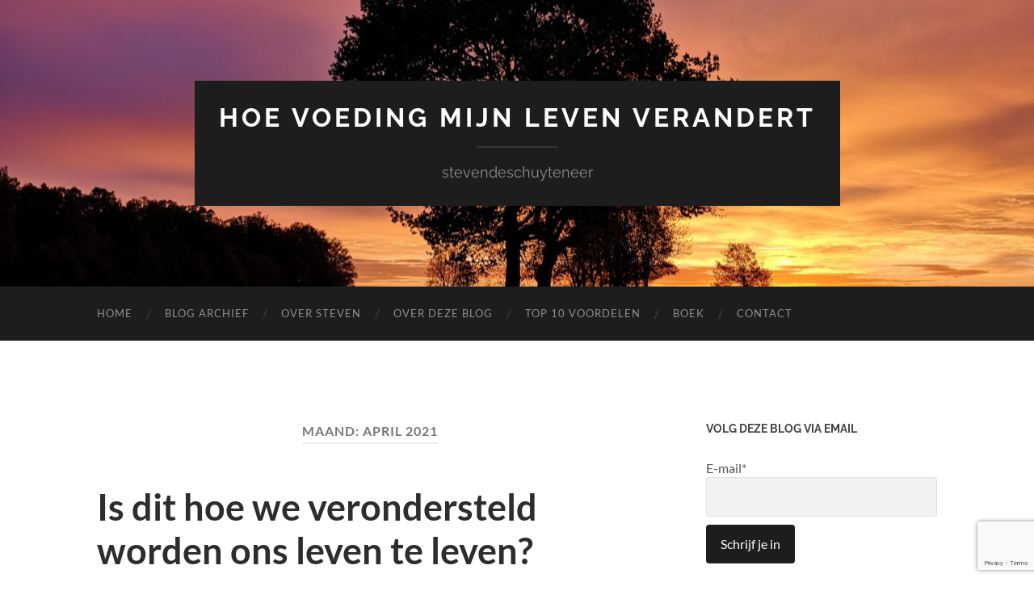

--- FILE ---
content_type: text/html; charset=UTF-8
request_url: https://www.stevendeschuyteneer.be/2021/04/
body_size: 26989
content:
<!DOCTYPE html>

<html dir="ltr" lang="nl-NL">

	<head>

		<meta http-equiv="content-type" content="text/html" charset="UTF-8" />
		<meta name="viewport" content="width=device-width, initial-scale=1.0" >

		<link rel="profile" href="https://gmpg.org/xfn/11">

		<title>april, 2021 | Hoe voeding mijn leven verandert</title>
	<style>img:is([sizes="auto" i], [sizes^="auto," i]) { contain-intrinsic-size: 3000px 1500px }</style>
	
		<!-- All in One SEO 4.9.3 - aioseo.com -->
	<meta name="robots" content="noindex, max-image-preview:large" />
	<link rel="canonical" href="https://www.stevendeschuyteneer.be/2021/04/" />
	<meta name="generator" content="All in One SEO (AIOSEO) 4.9.3" />
		<script type="application/ld+json" class="aioseo-schema">
			{"@context":"https:\/\/schema.org","@graph":[{"@type":"BreadcrumbList","@id":"https:\/\/www.stevendeschuyteneer.be\/2021\/04\/#breadcrumblist","itemListElement":[{"@type":"ListItem","@id":"https:\/\/www.stevendeschuyteneer.be#listItem","position":1,"name":"Home","item":"https:\/\/www.stevendeschuyteneer.be","nextItem":{"@type":"ListItem","@id":"https:\/\/www.stevendeschuyteneer.be\/2021\/#listItem","name":2021}},{"@type":"ListItem","@id":"https:\/\/www.stevendeschuyteneer.be\/2021\/#listItem","position":2,"name":2021,"item":"https:\/\/www.stevendeschuyteneer.be\/2021\/","nextItem":{"@type":"ListItem","@id":"https:\/\/www.stevendeschuyteneer.be\/2021\/04\/#listItem","name":"04"},"previousItem":{"@type":"ListItem","@id":"https:\/\/www.stevendeschuyteneer.be#listItem","name":"Home"}},{"@type":"ListItem","@id":"https:\/\/www.stevendeschuyteneer.be\/2021\/04\/#listItem","position":3,"name":"04","previousItem":{"@type":"ListItem","@id":"https:\/\/www.stevendeschuyteneer.be\/2021\/#listItem","name":2021}}]},{"@type":"CollectionPage","@id":"https:\/\/www.stevendeschuyteneer.be\/2021\/04\/#collectionpage","url":"https:\/\/www.stevendeschuyteneer.be\/2021\/04\/","name":"april, 2021 | Hoe voeding mijn leven verandert","inLanguage":"nl-NL","isPartOf":{"@id":"https:\/\/www.stevendeschuyteneer.be\/#website"},"breadcrumb":{"@id":"https:\/\/www.stevendeschuyteneer.be\/2021\/04\/#breadcrumblist"}},{"@type":"Organization","@id":"https:\/\/www.stevendeschuyteneer.be\/#organization","name":"Hoe voeding mijn leven verandert","description":"stevendeschuyteneer","url":"https:\/\/www.stevendeschuyteneer.be\/"},{"@type":"WebSite","@id":"https:\/\/www.stevendeschuyteneer.be\/#website","url":"https:\/\/www.stevendeschuyteneer.be\/","name":"Hoe voeding mijn leven verandert","description":"stevendeschuyteneer","inLanguage":"nl-NL","publisher":{"@id":"https:\/\/www.stevendeschuyteneer.be\/#organization"}}]}
		</script>
		<!-- All in One SEO -->

<link rel='dns-prefetch' href='//static.addtoany.com' />
<link rel="alternate" type="application/rss+xml" title="Hoe voeding mijn leven verandert &raquo; feed" href="https://www.stevendeschuyteneer.be/feed/" />
<link rel="alternate" type="application/rss+xml" title="Hoe voeding mijn leven verandert &raquo; reacties feed" href="https://www.stevendeschuyteneer.be/comments/feed/" />
		<!-- This site uses the Google Analytics by MonsterInsights plugin v9.11.1 - Using Analytics tracking - https://www.monsterinsights.com/ -->
							<script src="//www.googletagmanager.com/gtag/js?id=G-4H90HPEGGT"  data-cfasync="false" data-wpfc-render="false" type="text/javascript" async></script>
			<script data-cfasync="false" data-wpfc-render="false" type="text/javascript">
				var mi_version = '9.11.1';
				var mi_track_user = true;
				var mi_no_track_reason = '';
								var MonsterInsightsDefaultLocations = {"page_location":"https:\/\/www.stevendeschuyteneer.be\/2021\/04\/"};
								if ( typeof MonsterInsightsPrivacyGuardFilter === 'function' ) {
					var MonsterInsightsLocations = (typeof MonsterInsightsExcludeQuery === 'object') ? MonsterInsightsPrivacyGuardFilter( MonsterInsightsExcludeQuery ) : MonsterInsightsPrivacyGuardFilter( MonsterInsightsDefaultLocations );
				} else {
					var MonsterInsightsLocations = (typeof MonsterInsightsExcludeQuery === 'object') ? MonsterInsightsExcludeQuery : MonsterInsightsDefaultLocations;
				}

								var disableStrs = [
										'ga-disable-G-4H90HPEGGT',
									];

				/* Function to detect opted out users */
				function __gtagTrackerIsOptedOut() {
					for (var index = 0; index < disableStrs.length; index++) {
						if (document.cookie.indexOf(disableStrs[index] + '=true') > -1) {
							return true;
						}
					}

					return false;
				}

				/* Disable tracking if the opt-out cookie exists. */
				if (__gtagTrackerIsOptedOut()) {
					for (var index = 0; index < disableStrs.length; index++) {
						window[disableStrs[index]] = true;
					}
				}

				/* Opt-out function */
				function __gtagTrackerOptout() {
					for (var index = 0; index < disableStrs.length; index++) {
						document.cookie = disableStrs[index] + '=true; expires=Thu, 31 Dec 2099 23:59:59 UTC; path=/';
						window[disableStrs[index]] = true;
					}
				}

				if ('undefined' === typeof gaOptout) {
					function gaOptout() {
						__gtagTrackerOptout();
					}
				}
								window.dataLayer = window.dataLayer || [];

				window.MonsterInsightsDualTracker = {
					helpers: {},
					trackers: {},
				};
				if (mi_track_user) {
					function __gtagDataLayer() {
						dataLayer.push(arguments);
					}

					function __gtagTracker(type, name, parameters) {
						if (!parameters) {
							parameters = {};
						}

						if (parameters.send_to) {
							__gtagDataLayer.apply(null, arguments);
							return;
						}

						if (type === 'event') {
														parameters.send_to = monsterinsights_frontend.v4_id;
							var hookName = name;
							if (typeof parameters['event_category'] !== 'undefined') {
								hookName = parameters['event_category'] + ':' + name;
							}

							if (typeof MonsterInsightsDualTracker.trackers[hookName] !== 'undefined') {
								MonsterInsightsDualTracker.trackers[hookName](parameters);
							} else {
								__gtagDataLayer('event', name, parameters);
							}
							
						} else {
							__gtagDataLayer.apply(null, arguments);
						}
					}

					__gtagTracker('js', new Date());
					__gtagTracker('set', {
						'developer_id.dZGIzZG': true,
											});
					if ( MonsterInsightsLocations.page_location ) {
						__gtagTracker('set', MonsterInsightsLocations);
					}
										__gtagTracker('config', 'G-4H90HPEGGT', {"forceSSL":"true","link_attribution":"true"} );
										window.gtag = __gtagTracker;										(function () {
						/* https://developers.google.com/analytics/devguides/collection/analyticsjs/ */
						/* ga and __gaTracker compatibility shim. */
						var noopfn = function () {
							return null;
						};
						var newtracker = function () {
							return new Tracker();
						};
						var Tracker = function () {
							return null;
						};
						var p = Tracker.prototype;
						p.get = noopfn;
						p.set = noopfn;
						p.send = function () {
							var args = Array.prototype.slice.call(arguments);
							args.unshift('send');
							__gaTracker.apply(null, args);
						};
						var __gaTracker = function () {
							var len = arguments.length;
							if (len === 0) {
								return;
							}
							var f = arguments[len - 1];
							if (typeof f !== 'object' || f === null || typeof f.hitCallback !== 'function') {
								if ('send' === arguments[0]) {
									var hitConverted, hitObject = false, action;
									if ('event' === arguments[1]) {
										if ('undefined' !== typeof arguments[3]) {
											hitObject = {
												'eventAction': arguments[3],
												'eventCategory': arguments[2],
												'eventLabel': arguments[4],
												'value': arguments[5] ? arguments[5] : 1,
											}
										}
									}
									if ('pageview' === arguments[1]) {
										if ('undefined' !== typeof arguments[2]) {
											hitObject = {
												'eventAction': 'page_view',
												'page_path': arguments[2],
											}
										}
									}
									if (typeof arguments[2] === 'object') {
										hitObject = arguments[2];
									}
									if (typeof arguments[5] === 'object') {
										Object.assign(hitObject, arguments[5]);
									}
									if ('undefined' !== typeof arguments[1].hitType) {
										hitObject = arguments[1];
										if ('pageview' === hitObject.hitType) {
											hitObject.eventAction = 'page_view';
										}
									}
									if (hitObject) {
										action = 'timing' === arguments[1].hitType ? 'timing_complete' : hitObject.eventAction;
										hitConverted = mapArgs(hitObject);
										__gtagTracker('event', action, hitConverted);
									}
								}
								return;
							}

							function mapArgs(args) {
								var arg, hit = {};
								var gaMap = {
									'eventCategory': 'event_category',
									'eventAction': 'event_action',
									'eventLabel': 'event_label',
									'eventValue': 'event_value',
									'nonInteraction': 'non_interaction',
									'timingCategory': 'event_category',
									'timingVar': 'name',
									'timingValue': 'value',
									'timingLabel': 'event_label',
									'page': 'page_path',
									'location': 'page_location',
									'title': 'page_title',
									'referrer' : 'page_referrer',
								};
								for (arg in args) {
																		if (!(!args.hasOwnProperty(arg) || !gaMap.hasOwnProperty(arg))) {
										hit[gaMap[arg]] = args[arg];
									} else {
										hit[arg] = args[arg];
									}
								}
								return hit;
							}

							try {
								f.hitCallback();
							} catch (ex) {
							}
						};
						__gaTracker.create = newtracker;
						__gaTracker.getByName = newtracker;
						__gaTracker.getAll = function () {
							return [];
						};
						__gaTracker.remove = noopfn;
						__gaTracker.loaded = true;
						window['__gaTracker'] = __gaTracker;
					})();
									} else {
										console.log("");
					(function () {
						function __gtagTracker() {
							return null;
						}

						window['__gtagTracker'] = __gtagTracker;
						window['gtag'] = __gtagTracker;
					})();
									}
			</script>
							<!-- / Google Analytics by MonsterInsights -->
		<script type="text/javascript">
/* <![CDATA[ */
window._wpemojiSettings = {"baseUrl":"https:\/\/s.w.org\/images\/core\/emoji\/16.0.1\/72x72\/","ext":".png","svgUrl":"https:\/\/s.w.org\/images\/core\/emoji\/16.0.1\/svg\/","svgExt":".svg","source":{"concatemoji":"https:\/\/www.stevendeschuyteneer.be\/wp-includes\/js\/wp-emoji-release.min.js?ver=6.8.3"}};
/*! This file is auto-generated */
!function(s,n){var o,i,e;function c(e){try{var t={supportTests:e,timestamp:(new Date).valueOf()};sessionStorage.setItem(o,JSON.stringify(t))}catch(e){}}function p(e,t,n){e.clearRect(0,0,e.canvas.width,e.canvas.height),e.fillText(t,0,0);var t=new Uint32Array(e.getImageData(0,0,e.canvas.width,e.canvas.height).data),a=(e.clearRect(0,0,e.canvas.width,e.canvas.height),e.fillText(n,0,0),new Uint32Array(e.getImageData(0,0,e.canvas.width,e.canvas.height).data));return t.every(function(e,t){return e===a[t]})}function u(e,t){e.clearRect(0,0,e.canvas.width,e.canvas.height),e.fillText(t,0,0);for(var n=e.getImageData(16,16,1,1),a=0;a<n.data.length;a++)if(0!==n.data[a])return!1;return!0}function f(e,t,n,a){switch(t){case"flag":return n(e,"\ud83c\udff3\ufe0f\u200d\u26a7\ufe0f","\ud83c\udff3\ufe0f\u200b\u26a7\ufe0f")?!1:!n(e,"\ud83c\udde8\ud83c\uddf6","\ud83c\udde8\u200b\ud83c\uddf6")&&!n(e,"\ud83c\udff4\udb40\udc67\udb40\udc62\udb40\udc65\udb40\udc6e\udb40\udc67\udb40\udc7f","\ud83c\udff4\u200b\udb40\udc67\u200b\udb40\udc62\u200b\udb40\udc65\u200b\udb40\udc6e\u200b\udb40\udc67\u200b\udb40\udc7f");case"emoji":return!a(e,"\ud83e\udedf")}return!1}function g(e,t,n,a){var r="undefined"!=typeof WorkerGlobalScope&&self instanceof WorkerGlobalScope?new OffscreenCanvas(300,150):s.createElement("canvas"),o=r.getContext("2d",{willReadFrequently:!0}),i=(o.textBaseline="top",o.font="600 32px Arial",{});return e.forEach(function(e){i[e]=t(o,e,n,a)}),i}function t(e){var t=s.createElement("script");t.src=e,t.defer=!0,s.head.appendChild(t)}"undefined"!=typeof Promise&&(o="wpEmojiSettingsSupports",i=["flag","emoji"],n.supports={everything:!0,everythingExceptFlag:!0},e=new Promise(function(e){s.addEventListener("DOMContentLoaded",e,{once:!0})}),new Promise(function(t){var n=function(){try{var e=JSON.parse(sessionStorage.getItem(o));if("object"==typeof e&&"number"==typeof e.timestamp&&(new Date).valueOf()<e.timestamp+604800&&"object"==typeof e.supportTests)return e.supportTests}catch(e){}return null}();if(!n){if("undefined"!=typeof Worker&&"undefined"!=typeof OffscreenCanvas&&"undefined"!=typeof URL&&URL.createObjectURL&&"undefined"!=typeof Blob)try{var e="postMessage("+g.toString()+"("+[JSON.stringify(i),f.toString(),p.toString(),u.toString()].join(",")+"));",a=new Blob([e],{type:"text/javascript"}),r=new Worker(URL.createObjectURL(a),{name:"wpTestEmojiSupports"});return void(r.onmessage=function(e){c(n=e.data),r.terminate(),t(n)})}catch(e){}c(n=g(i,f,p,u))}t(n)}).then(function(e){for(var t in e)n.supports[t]=e[t],n.supports.everything=n.supports.everything&&n.supports[t],"flag"!==t&&(n.supports.everythingExceptFlag=n.supports.everythingExceptFlag&&n.supports[t]);n.supports.everythingExceptFlag=n.supports.everythingExceptFlag&&!n.supports.flag,n.DOMReady=!1,n.readyCallback=function(){n.DOMReady=!0}}).then(function(){return e}).then(function(){var e;n.supports.everything||(n.readyCallback(),(e=n.source||{}).concatemoji?t(e.concatemoji):e.wpemoji&&e.twemoji&&(t(e.twemoji),t(e.wpemoji)))}))}((window,document),window._wpemojiSettings);
/* ]]> */
</script>
<style id='wp-emoji-styles-inline-css' type='text/css'>

	img.wp-smiley, img.emoji {
		display: inline !important;
		border: none !important;
		box-shadow: none !important;
		height: 1em !important;
		width: 1em !important;
		margin: 0 0.07em !important;
		vertical-align: -0.1em !important;
		background: none !important;
		padding: 0 !important;
	}
</style>
<link rel='stylesheet' id='wp-block-library-css' href='https://www.stevendeschuyteneer.be/wp-includes/css/dist/block-library/style.min.css?ver=6.8.3' type='text/css' media='all' />
<style id='classic-theme-styles-inline-css' type='text/css'>
/*! This file is auto-generated */
.wp-block-button__link{color:#fff;background-color:#32373c;border-radius:9999px;box-shadow:none;text-decoration:none;padding:calc(.667em + 2px) calc(1.333em + 2px);font-size:1.125em}.wp-block-file__button{background:#32373c;color:#fff;text-decoration:none}
</style>
<link rel='stylesheet' id='aioseo/css/src/vue/standalone/blocks/table-of-contents/global.scss-css' href='https://www.stevendeschuyteneer.be/wp-content/plugins/all-in-one-seo-pack/dist/Lite/assets/css/table-of-contents/global.e90f6d47.css?ver=4.9.3' type='text/css' media='all' />
<style id='global-styles-inline-css' type='text/css'>
:root{--wp--preset--aspect-ratio--square: 1;--wp--preset--aspect-ratio--4-3: 4/3;--wp--preset--aspect-ratio--3-4: 3/4;--wp--preset--aspect-ratio--3-2: 3/2;--wp--preset--aspect-ratio--2-3: 2/3;--wp--preset--aspect-ratio--16-9: 16/9;--wp--preset--aspect-ratio--9-16: 9/16;--wp--preset--color--black: #000000;--wp--preset--color--cyan-bluish-gray: #abb8c3;--wp--preset--color--white: #fff;--wp--preset--color--pale-pink: #f78da7;--wp--preset--color--vivid-red: #cf2e2e;--wp--preset--color--luminous-vivid-orange: #ff6900;--wp--preset--color--luminous-vivid-amber: #fcb900;--wp--preset--color--light-green-cyan: #7bdcb5;--wp--preset--color--vivid-green-cyan: #00d084;--wp--preset--color--pale-cyan-blue: #8ed1fc;--wp--preset--color--vivid-cyan-blue: #0693e3;--wp--preset--color--vivid-purple: #9b51e0;--wp--preset--color--accent: #de5307;--wp--preset--color--dark-gray: #444;--wp--preset--color--medium-gray: #666;--wp--preset--color--light-gray: #888;--wp--preset--gradient--vivid-cyan-blue-to-vivid-purple: linear-gradient(135deg,rgba(6,147,227,1) 0%,rgb(155,81,224) 100%);--wp--preset--gradient--light-green-cyan-to-vivid-green-cyan: linear-gradient(135deg,rgb(122,220,180) 0%,rgb(0,208,130) 100%);--wp--preset--gradient--luminous-vivid-amber-to-luminous-vivid-orange: linear-gradient(135deg,rgba(252,185,0,1) 0%,rgba(255,105,0,1) 100%);--wp--preset--gradient--luminous-vivid-orange-to-vivid-red: linear-gradient(135deg,rgba(255,105,0,1) 0%,rgb(207,46,46) 100%);--wp--preset--gradient--very-light-gray-to-cyan-bluish-gray: linear-gradient(135deg,rgb(238,238,238) 0%,rgb(169,184,195) 100%);--wp--preset--gradient--cool-to-warm-spectrum: linear-gradient(135deg,rgb(74,234,220) 0%,rgb(151,120,209) 20%,rgb(207,42,186) 40%,rgb(238,44,130) 60%,rgb(251,105,98) 80%,rgb(254,248,76) 100%);--wp--preset--gradient--blush-light-purple: linear-gradient(135deg,rgb(255,206,236) 0%,rgb(152,150,240) 100%);--wp--preset--gradient--blush-bordeaux: linear-gradient(135deg,rgb(254,205,165) 0%,rgb(254,45,45) 50%,rgb(107,0,62) 100%);--wp--preset--gradient--luminous-dusk: linear-gradient(135deg,rgb(255,203,112) 0%,rgb(199,81,192) 50%,rgb(65,88,208) 100%);--wp--preset--gradient--pale-ocean: linear-gradient(135deg,rgb(255,245,203) 0%,rgb(182,227,212) 50%,rgb(51,167,181) 100%);--wp--preset--gradient--electric-grass: linear-gradient(135deg,rgb(202,248,128) 0%,rgb(113,206,126) 100%);--wp--preset--gradient--midnight: linear-gradient(135deg,rgb(2,3,129) 0%,rgb(40,116,252) 100%);--wp--preset--font-size--small: 16px;--wp--preset--font-size--medium: 20px;--wp--preset--font-size--large: 24px;--wp--preset--font-size--x-large: 42px;--wp--preset--font-size--regular: 19px;--wp--preset--font-size--larger: 32px;--wp--preset--spacing--20: 0.44rem;--wp--preset--spacing--30: 0.67rem;--wp--preset--spacing--40: 1rem;--wp--preset--spacing--50: 1.5rem;--wp--preset--spacing--60: 2.25rem;--wp--preset--spacing--70: 3.38rem;--wp--preset--spacing--80: 5.06rem;--wp--preset--shadow--natural: 6px 6px 9px rgba(0, 0, 0, 0.2);--wp--preset--shadow--deep: 12px 12px 50px rgba(0, 0, 0, 0.4);--wp--preset--shadow--sharp: 6px 6px 0px rgba(0, 0, 0, 0.2);--wp--preset--shadow--outlined: 6px 6px 0px -3px rgba(255, 255, 255, 1), 6px 6px rgba(0, 0, 0, 1);--wp--preset--shadow--crisp: 6px 6px 0px rgba(0, 0, 0, 1);}:where(.is-layout-flex){gap: 0.5em;}:where(.is-layout-grid){gap: 0.5em;}body .is-layout-flex{display: flex;}.is-layout-flex{flex-wrap: wrap;align-items: center;}.is-layout-flex > :is(*, div){margin: 0;}body .is-layout-grid{display: grid;}.is-layout-grid > :is(*, div){margin: 0;}:where(.wp-block-columns.is-layout-flex){gap: 2em;}:where(.wp-block-columns.is-layout-grid){gap: 2em;}:where(.wp-block-post-template.is-layout-flex){gap: 1.25em;}:where(.wp-block-post-template.is-layout-grid){gap: 1.25em;}.has-black-color{color: var(--wp--preset--color--black) !important;}.has-cyan-bluish-gray-color{color: var(--wp--preset--color--cyan-bluish-gray) !important;}.has-white-color{color: var(--wp--preset--color--white) !important;}.has-pale-pink-color{color: var(--wp--preset--color--pale-pink) !important;}.has-vivid-red-color{color: var(--wp--preset--color--vivid-red) !important;}.has-luminous-vivid-orange-color{color: var(--wp--preset--color--luminous-vivid-orange) !important;}.has-luminous-vivid-amber-color{color: var(--wp--preset--color--luminous-vivid-amber) !important;}.has-light-green-cyan-color{color: var(--wp--preset--color--light-green-cyan) !important;}.has-vivid-green-cyan-color{color: var(--wp--preset--color--vivid-green-cyan) !important;}.has-pale-cyan-blue-color{color: var(--wp--preset--color--pale-cyan-blue) !important;}.has-vivid-cyan-blue-color{color: var(--wp--preset--color--vivid-cyan-blue) !important;}.has-vivid-purple-color{color: var(--wp--preset--color--vivid-purple) !important;}.has-black-background-color{background-color: var(--wp--preset--color--black) !important;}.has-cyan-bluish-gray-background-color{background-color: var(--wp--preset--color--cyan-bluish-gray) !important;}.has-white-background-color{background-color: var(--wp--preset--color--white) !important;}.has-pale-pink-background-color{background-color: var(--wp--preset--color--pale-pink) !important;}.has-vivid-red-background-color{background-color: var(--wp--preset--color--vivid-red) !important;}.has-luminous-vivid-orange-background-color{background-color: var(--wp--preset--color--luminous-vivid-orange) !important;}.has-luminous-vivid-amber-background-color{background-color: var(--wp--preset--color--luminous-vivid-amber) !important;}.has-light-green-cyan-background-color{background-color: var(--wp--preset--color--light-green-cyan) !important;}.has-vivid-green-cyan-background-color{background-color: var(--wp--preset--color--vivid-green-cyan) !important;}.has-pale-cyan-blue-background-color{background-color: var(--wp--preset--color--pale-cyan-blue) !important;}.has-vivid-cyan-blue-background-color{background-color: var(--wp--preset--color--vivid-cyan-blue) !important;}.has-vivid-purple-background-color{background-color: var(--wp--preset--color--vivid-purple) !important;}.has-black-border-color{border-color: var(--wp--preset--color--black) !important;}.has-cyan-bluish-gray-border-color{border-color: var(--wp--preset--color--cyan-bluish-gray) !important;}.has-white-border-color{border-color: var(--wp--preset--color--white) !important;}.has-pale-pink-border-color{border-color: var(--wp--preset--color--pale-pink) !important;}.has-vivid-red-border-color{border-color: var(--wp--preset--color--vivid-red) !important;}.has-luminous-vivid-orange-border-color{border-color: var(--wp--preset--color--luminous-vivid-orange) !important;}.has-luminous-vivid-amber-border-color{border-color: var(--wp--preset--color--luminous-vivid-amber) !important;}.has-light-green-cyan-border-color{border-color: var(--wp--preset--color--light-green-cyan) !important;}.has-vivid-green-cyan-border-color{border-color: var(--wp--preset--color--vivid-green-cyan) !important;}.has-pale-cyan-blue-border-color{border-color: var(--wp--preset--color--pale-cyan-blue) !important;}.has-vivid-cyan-blue-border-color{border-color: var(--wp--preset--color--vivid-cyan-blue) !important;}.has-vivid-purple-border-color{border-color: var(--wp--preset--color--vivid-purple) !important;}.has-vivid-cyan-blue-to-vivid-purple-gradient-background{background: var(--wp--preset--gradient--vivid-cyan-blue-to-vivid-purple) !important;}.has-light-green-cyan-to-vivid-green-cyan-gradient-background{background: var(--wp--preset--gradient--light-green-cyan-to-vivid-green-cyan) !important;}.has-luminous-vivid-amber-to-luminous-vivid-orange-gradient-background{background: var(--wp--preset--gradient--luminous-vivid-amber-to-luminous-vivid-orange) !important;}.has-luminous-vivid-orange-to-vivid-red-gradient-background{background: var(--wp--preset--gradient--luminous-vivid-orange-to-vivid-red) !important;}.has-very-light-gray-to-cyan-bluish-gray-gradient-background{background: var(--wp--preset--gradient--very-light-gray-to-cyan-bluish-gray) !important;}.has-cool-to-warm-spectrum-gradient-background{background: var(--wp--preset--gradient--cool-to-warm-spectrum) !important;}.has-blush-light-purple-gradient-background{background: var(--wp--preset--gradient--blush-light-purple) !important;}.has-blush-bordeaux-gradient-background{background: var(--wp--preset--gradient--blush-bordeaux) !important;}.has-luminous-dusk-gradient-background{background: var(--wp--preset--gradient--luminous-dusk) !important;}.has-pale-ocean-gradient-background{background: var(--wp--preset--gradient--pale-ocean) !important;}.has-electric-grass-gradient-background{background: var(--wp--preset--gradient--electric-grass) !important;}.has-midnight-gradient-background{background: var(--wp--preset--gradient--midnight) !important;}.has-small-font-size{font-size: var(--wp--preset--font-size--small) !important;}.has-medium-font-size{font-size: var(--wp--preset--font-size--medium) !important;}.has-large-font-size{font-size: var(--wp--preset--font-size--large) !important;}.has-x-large-font-size{font-size: var(--wp--preset--font-size--x-large) !important;}
:where(.wp-block-post-template.is-layout-flex){gap: 1.25em;}:where(.wp-block-post-template.is-layout-grid){gap: 1.25em;}
:where(.wp-block-columns.is-layout-flex){gap: 2em;}:where(.wp-block-columns.is-layout-grid){gap: 2em;}
:root :where(.wp-block-pullquote){font-size: 1.5em;line-height: 1.6;}
</style>
<link rel='stylesheet' id='contact-form-7-css' href='https://www.stevendeschuyteneer.be/wp-content/plugins/contact-form-7/includes/css/styles.css?ver=6.1.4' type='text/css' media='all' />
<link rel='stylesheet' id='email-subscribers-css' href='https://www.stevendeschuyteneer.be/wp-content/plugins/email-subscribers/lite/public/css/email-subscribers-public.css?ver=5.9.14' type='text/css' media='all' />
<link rel='stylesheet' id='addtoany-css' href='https://www.stevendeschuyteneer.be/wp-content/plugins/add-to-any/addtoany.min.css?ver=1.16' type='text/css' media='all' />
<link rel='stylesheet' id='hemingway_googleFonts-css' href='https://www.stevendeschuyteneer.be/wp-content/themes/hemingway/assets/css/fonts.css' type='text/css' media='all' />
<link rel='stylesheet' id='hemingway_style-css' href='https://www.stevendeschuyteneer.be/wp-content/themes/hemingway/style.css?ver=2.3.2' type='text/css' media='all' />
<script type="text/javascript" src="https://www.stevendeschuyteneer.be/wp-content/plugins/google-analytics-for-wordpress/assets/js/frontend-gtag.min.js?ver=9.11.1" id="monsterinsights-frontend-script-js" async="async" data-wp-strategy="async"></script>
<script data-cfasync="false" data-wpfc-render="false" type="text/javascript" id='monsterinsights-frontend-script-js-extra'>/* <![CDATA[ */
var monsterinsights_frontend = {"js_events_tracking":"true","download_extensions":"doc,pdf,ppt,zip,xls,docx,pptx,xlsx","inbound_paths":"[{\"path\":\"\\\/go\\\/\",\"label\":\"affiliate\"},{\"path\":\"\\\/recommend\\\/\",\"label\":\"affiliate\"}]","home_url":"https:\/\/www.stevendeschuyteneer.be","hash_tracking":"false","v4_id":"G-4H90HPEGGT"};/* ]]> */
</script>
<script type="text/javascript" id="addtoany-core-js-before">
/* <![CDATA[ */
window.a2a_config=window.a2a_config||{};a2a_config.callbacks=[];a2a_config.overlays=[];a2a_config.templates={};a2a_localize = {
	Share: "Delen",
	Save: "Opslaan",
	Subscribe: "Inschrijven",
	Email: "E-mail",
	Bookmark: "Bookmark",
	ShowAll: "Alles weergeven",
	ShowLess: "Niet alles weergeven",
	FindServices: "Vind dienst(en)",
	FindAnyServiceToAddTo: "Vind direct een dienst om aan toe te voegen",
	PoweredBy: "Mede mogelijk gemaakt door",
	ShareViaEmail: "Delen per e-mail",
	SubscribeViaEmail: "Abonneren via e-mail",
	BookmarkInYourBrowser: "Bookmark in je browser",
	BookmarkInstructions: "Druk op Ctrl+D of \u2318+D om deze pagina te bookmarken",
	AddToYourFavorites: "Voeg aan je favorieten toe",
	SendFromWebOrProgram: "Stuur vanuit elk e-mailadres of e-mail programma",
	EmailProgram: "E-mail programma",
	More: "Meer&#8230;",
	ThanksForSharing: "Bedankt voor het delen!",
	ThanksForFollowing: "Dank voor het volgen!"
};
/* ]]> */
</script>
<script type="text/javascript" defer src="https://static.addtoany.com/menu/page.js" id="addtoany-core-js"></script>
<script type="text/javascript" src="https://www.stevendeschuyteneer.be/wp-includes/js/jquery/jquery.min.js?ver=3.7.1" id="jquery-core-js"></script>
<script type="text/javascript" src="https://www.stevendeschuyteneer.be/wp-includes/js/jquery/jquery-migrate.min.js?ver=3.4.1" id="jquery-migrate-js"></script>
<script type="text/javascript" defer src="https://www.stevendeschuyteneer.be/wp-content/plugins/add-to-any/addtoany.min.js?ver=1.1" id="addtoany-jquery-js"></script>
<link rel="https://api.w.org/" href="https://www.stevendeschuyteneer.be/wp-json/" /><link rel="EditURI" type="application/rsd+xml" title="RSD" href="https://www.stevendeschuyteneer.be/xmlrpc.php?rsd" />
<meta name="generator" content="WordPress 6.8.3" />
<style type="text/css"><!-- Customizer CSS -->::selection { background-color: #de5307; }.featured-media .sticky-post { background-color: #de5307; }fieldset legend { background-color: #de5307; }:root .has-accent-background-color { background-color: #de5307; }button:hover { background-color: #de5307; }.button:hover { background-color: #de5307; }.faux-button:hover { background-color: #de5307; }a.more-link:hover { background-color: #de5307; }.wp-block-button__link:hover { background-color: #de5307; }.is-style-outline .wp-block-button__link.has-accent-color:hover { background-color: #de5307; }.wp-block-file__button:hover { background-color: #de5307; }input[type="button"]:hover { background-color: #de5307; }input[type="reset"]:hover { background-color: #de5307; }input[type="submit"]:hover { background-color: #de5307; }.post-tags a:hover { background-color: #de5307; }.content #respond input[type="submit"]:hover { background-color: #de5307; }.search-form .search-submit { background-color: #de5307; }.sidebar .tagcloud a:hover { background-color: #de5307; }.footer .tagcloud a:hover { background-color: #de5307; }.is-style-outline .wp-block-button__link.has-accent-color:hover { border-color: #de5307; }.post-tags a:hover:after { border-right-color: #de5307; }a { color: #de5307; }.blog-title a:hover { color: #de5307; }.blog-menu a:hover { color: #de5307; }.post-title a:hover { color: #de5307; }.post-meta a:hover { color: #de5307; }.blog .format-quote blockquote cite a:hover { color: #de5307; }:root .has-accent-color { color: #de5307; }.post-categories a { color: #de5307; }.post-categories a:hover { color: #de5307; }.post-nav a:hover { color: #de5307; }.archive-nav a:hover { color: #de5307; }.comment-meta-content cite a:hover { color: #de5307; }.comment-meta-content p a:hover { color: #de5307; }.comment-actions a:hover { color: #de5307; }#cancel-comment-reply-link { color: #de5307; }#cancel-comment-reply-link:hover { color: #de5307; }.widget-title a { color: #de5307; }.widget-title a:hover { color: #de5307; }.widget_text a { color: #de5307; }.widget_text a:hover { color: #de5307; }.widget_rss a { color: #de5307; }.widget_rss a:hover { color: #de5307; }.widget_archive a { color: #de5307; }.widget_archive a:hover { color: #de5307; }.widget_meta a { color: #de5307; }.widget_meta a:hover { color: #de5307; }.widget_recent_comments a { color: #de5307; }.widget_recent_comments a:hover { color: #de5307; }.widget_pages a { color: #de5307; }.widget_pages a:hover { color: #de5307; }.widget_links a { color: #de5307; }.widget_links a:hover { color: #de5307; }.widget_recent_entries a { color: #de5307; }.widget_recent_entries a:hover { color: #de5307; }.widget_categories a { color: #de5307; }.widget_categories a:hover { color: #de5307; }#wp-calendar a { color: #de5307; }#wp-calendar a:hover { color: #de5307; }#wp-calendar tfoot a:hover { color: #de5307; }.wp-calendar-nav a:hover { color: #de5307; }.widgetmore a { color: #de5307; }.widgetmore a:hover { color: #de5307; }</style><!-- /Customizer CSS --><style type="text/css">.recentcomments a{display:inline !important;padding:0 !important;margin:0 !important;}</style>
	</head>
	
	<body data-rsssl=1 class="archive date wp-theme-hemingway">

		
		<a class="skip-link button" href="#site-content">Ga naar de inhoud</a>
	
		<div class="big-wrapper">
	
			<div class="header-cover section bg-dark-light no-padding">

						
				<div class="header section" style="background-image: url( https://stevendeschuyteneer.be/wp-content/uploads/2019/06/cropped-Home-page-Steven-Deschuyteneer-Beauvechain-orgineel-1.jpg );">
							
					<div class="header-inner section-inner">
					
											
							<div class="blog-info">
							
																	<div class="blog-title">
										<a href="https://www.stevendeschuyteneer.be" rel="home">Hoe voeding mijn leven verandert</a>
									</div>
																
																	<p class="blog-description">stevendeschuyteneer</p>
															
							</div><!-- .blog-info -->
							
															
					</div><!-- .header-inner -->
								
				</div><!-- .header -->
			
			</div><!-- .bg-dark -->
			
			<div class="navigation section no-padding bg-dark">
			
				<div class="navigation-inner section-inner group">
				
					<div class="toggle-container section-inner hidden">
			
						<button type="button" class="nav-toggle toggle">
							<div class="bar"></div>
							<div class="bar"></div>
							<div class="bar"></div>
							<span class="screen-reader-text">Toggle mobiel menu</span>
						</button>
						
						<button type="button" class="search-toggle toggle">
							<div class="metal"></div>
							<div class="glass"></div>
							<div class="handle"></div>
							<span class="screen-reader-text">Toggle zoekveld</span>
						</button>
											
					</div><!-- .toggle-container -->
					
					<div class="blog-search hidden">
						<form role="search" method="get" class="search-form" action="https://www.stevendeschuyteneer.be/">
				<label>
					<span class="screen-reader-text">Zoeken naar:</span>
					<input type="search" class="search-field" placeholder="Zoeken &hellip;" value="" name="s" />
				</label>
				<input type="submit" class="search-submit" value="Zoeken" />
			</form>					</div><!-- .blog-search -->
				
					<ul class="blog-menu">
						<li id="menu-item-30" class="menu-item menu-item-type-custom menu-item-object-custom menu-item-home menu-item-30"><a href="https://www.stevendeschuyteneer.be/">Home</a></li>
<li id="menu-item-224" class="menu-item menu-item-type-post_type menu-item-object-page menu-item-224"><a href="https://www.stevendeschuyteneer.be/blog-archief/">Blog archief</a></li>
<li id="menu-item-32" class="menu-item menu-item-type-post_type menu-item-object-page menu-item-32"><a href="https://www.stevendeschuyteneer.be/over-steven/">Over Steven</a></li>
<li id="menu-item-31" class="menu-item menu-item-type-post_type menu-item-object-page menu-item-31"><a href="https://www.stevendeschuyteneer.be/over-deze-blog/">Over deze blog</a></li>
<li id="menu-item-153" class="menu-item menu-item-type-post_type menu-item-object-page menu-item-153"><a href="https://www.stevendeschuyteneer.be/top-10-voordelen/">Top 10 voordelen</a></li>
<li id="menu-item-2622" class="menu-item menu-item-type-post_type menu-item-object-page menu-item-2622"><a href="https://www.stevendeschuyteneer.be/boek/">Boek</a></li>
<li id="menu-item-109" class="menu-item menu-item-type-post_type menu-item-object-page menu-item-109"><a href="https://www.stevendeschuyteneer.be/contact/">Contact</a></li>
					 </ul><!-- .blog-menu -->
					 
					 <ul class="mobile-menu">
					
						<li class="menu-item menu-item-type-custom menu-item-object-custom menu-item-home menu-item-30"><a href="https://www.stevendeschuyteneer.be/">Home</a></li>
<li class="menu-item menu-item-type-post_type menu-item-object-page menu-item-224"><a href="https://www.stevendeschuyteneer.be/blog-archief/">Blog archief</a></li>
<li class="menu-item menu-item-type-post_type menu-item-object-page menu-item-32"><a href="https://www.stevendeschuyteneer.be/over-steven/">Over Steven</a></li>
<li class="menu-item menu-item-type-post_type menu-item-object-page menu-item-31"><a href="https://www.stevendeschuyteneer.be/over-deze-blog/">Over deze blog</a></li>
<li class="menu-item menu-item-type-post_type menu-item-object-page menu-item-153"><a href="https://www.stevendeschuyteneer.be/top-10-voordelen/">Top 10 voordelen</a></li>
<li class="menu-item menu-item-type-post_type menu-item-object-page menu-item-2622"><a href="https://www.stevendeschuyteneer.be/boek/">Boek</a></li>
<li class="menu-item menu-item-type-post_type menu-item-object-page menu-item-109"><a href="https://www.stevendeschuyteneer.be/contact/">Contact</a></li>
						
					 </ul><!-- .mobile-menu -->
				 
				</div><!-- .navigation-inner -->
				
			</div><!-- .navigation -->
<main class="wrapper section-inner group" id="site-content">

	<div class="content left">
		
		<div class="posts">

			
				<header class="archive-header">

											<h1 class="archive-title">Maand: <span>april 2021</span></h1>
					
										
				</header><!-- .archive-header -->

				<article id="post-2097" class="post-2097 post type-post status-publish format-standard hentry category-ontdekking category-spiritueel tag-eigenverhaaltjes tag-liefde post-preview">

	<div class="post-header">

		
					
				<h2 class="post-title entry-title">
											<a href="https://www.stevendeschuyteneer.be/2021/04/27/is-dit-hoe-we-verondersteld-worden-ons-leven-te-leven/" rel="bookmark">Is dit hoe we verondersteld worden ons leven te leven?</a>
									</h2>

							
			<div class="post-meta">
			
				<span class="post-date"><a href="https://www.stevendeschuyteneer.be/2021/04/27/is-dit-hoe-we-verondersteld-worden-ons-leven-te-leven/">27 april 2021</a></span>
				
				<span class="date-sep"> / </span>
					
				<span class="post-author"><a href="https://www.stevendeschuyteneer.be/author/admin3655/" title="Berichten van Steven" rel="author">Steven</a></span>

				
					<span class="date-sep"> / </span>
				
					<a href="https://www.stevendeschuyteneer.be/2021/04/27/is-dit-hoe-we-verondersteld-worden-ons-leven-te-leven/#respond"><span class="comment">Geen reacties</span></a>
								
														
			</div><!-- .post-meta -->

					
	</div><!-- .post-header -->
																					
	<div class="post-content entry-content">
	
		
<figure class="wp-block-image size-large"><img fetchpriority="high" decoding="async" width="960" height="640" src="https://www.stevendeschuyteneer.be/wp-content/uploads/2021/03/Steven-Deschuyteneer-Is-dit-hoe-we-verondersteld-worden-ons-leven-te-leven-mensen.jpg" alt="Steven Deschuyteneer Is dit hoe we verondersteld worden ons leven te leven mensen" class="wp-image-2098" srcset="https://www.stevendeschuyteneer.be/wp-content/uploads/2021/03/Steven-Deschuyteneer-Is-dit-hoe-we-verondersteld-worden-ons-leven-te-leven-mensen.jpg 960w, https://www.stevendeschuyteneer.be/wp-content/uploads/2021/03/Steven-Deschuyteneer-Is-dit-hoe-we-verondersteld-worden-ons-leven-te-leven-mensen-300x200.jpg 300w, https://www.stevendeschuyteneer.be/wp-content/uploads/2021/03/Steven-Deschuyteneer-Is-dit-hoe-we-verondersteld-worden-ons-leven-te-leven-mensen-768x512.jpg 768w, https://www.stevendeschuyteneer.be/wp-content/uploads/2021/03/Steven-Deschuyteneer-Is-dit-hoe-we-verondersteld-worden-ons-leven-te-leven-mensen-676x451.jpg 676w" sizes="(max-width: 960px) 100vw, 960px" /></figure>



<p>Ik vraag mezelf regelmatig af: is dit echt de manier waarop ik mijn leven zou moeten leiden?</p>



<p>Wat zou ik op dit moment het liefst willen doen?</p>



<p>Waarom doe ik het niet?</p>



<p>Vaak komen er dan een oneindig aantal verhalen naar boven die ik mezelf vertel.</p>



<div class="wp-block-media-text alignwide is-stacked-on-mobile"><figure class="wp-block-media-text__media"><img decoding="async" width="534" height="720" src="https://www.stevendeschuyteneer.be/wp-content/uploads/2021/03/Steven-Deschuyteneer-Is-dit-hoe-we-verondersteld-worden-ons-leven-te-leven-leeg.png" alt="Steven Deschuyteneer Is dit hoe we verondersteld worden ons leven te leven leeg" class="wp-image-2100 size-full" srcset="https://www.stevendeschuyteneer.be/wp-content/uploads/2021/03/Steven-Deschuyteneer-Is-dit-hoe-we-verondersteld-worden-ons-leven-te-leven-leeg.png 534w, https://www.stevendeschuyteneer.be/wp-content/uploads/2021/03/Steven-Deschuyteneer-Is-dit-hoe-we-verondersteld-worden-ons-leven-te-leven-leeg-223x300.png 223w" sizes="(max-width: 534px) 100vw, 534px" /></figure><div class="wp-block-media-text__content">
<p class="has-regular-font-size">Ik probeer dan ook betekenis te geven aan mijn verhalen door dingen naar voren te brengen die mij de illusie geven dat ik het allemaal begrijp. Wat als ik er niets van begrijp? Angstaanjagend als ik er voor het eerst mee geconfronteerd wordt, is het niet? Wat als er niets te begrijpen valt of dat wat we zouden moeten begrijpen, gewoon niet binnen ons bereik ligt?</p>
</div></div>



<p>Het fundamentele dat ik ontdekte na <a href="https://www.stevendeschuyteneer.be/2019/07/26/wat-heb-ik-veranderd-dat-echt-verschil-maakte/" target="_blank" rel="noreferrer noopener">mijn verandering van voeding</a>, is dat mijn basiswaarden liefde en geweldloosheid zijn. Ik moet zeggen dat vanaf het moment dat ik dat aanvoelde, mijn leven en het genot ervan plotseling exponentieel aangenamer werd. Eén van mijn basiswaarden was vroeger misschien wel &#8220;geld&#8221;. Over geld, heb ik geleerd dat het een soort meerwaarde creëert, overheersing van degene die het uitgeeft over degene die het ontvangt. Het is alsof het degene die het uitgeeft, ineens van alles toelaat. Iets wat bijvoorbeeld met een gift of ruil niet gebeurt, er is dan ook een veel sterkere emotionele band. Dus met dat in gedachten, zou het interessant kunnen zijn om iets leefbaar in die richting te ontwikkelen. Ik ben in elk geval blij dat geld niet meer bij mijn basiswaarden behoort.</p>



<div class="wp-block-media-text alignwide has-media-on-the-right is-stacked-on-mobile"><figure class="wp-block-media-text__media"><img decoding="async" width="1024" height="915" src="https://www.stevendeschuyteneer.be/wp-content/uploads/2021/03/Steven-Deschuyteneer-Zijn-we-spirituele-wezens-in-een-mishandeld-lichaam-liefde-1024x915.png" alt="Steven Deschuyteneer Zijn we spirituele wezens in een mishandeld lichaam liefde" class="wp-image-2094 size-full" srcset="https://www.stevendeschuyteneer.be/wp-content/uploads/2021/03/Steven-Deschuyteneer-Zijn-we-spirituele-wezens-in-een-mishandeld-lichaam-liefde-1024x915.png 1024w, https://www.stevendeschuyteneer.be/wp-content/uploads/2021/03/Steven-Deschuyteneer-Zijn-we-spirituele-wezens-in-een-mishandeld-lichaam-liefde-300x268.png 300w, https://www.stevendeschuyteneer.be/wp-content/uploads/2021/03/Steven-Deschuyteneer-Zijn-we-spirituele-wezens-in-een-mishandeld-lichaam-liefde-768x686.png 768w, https://www.stevendeschuyteneer.be/wp-content/uploads/2021/03/Steven-Deschuyteneer-Zijn-we-spirituele-wezens-in-een-mishandeld-lichaam-liefde-676x604.png 676w, https://www.stevendeschuyteneer.be/wp-content/uploads/2021/03/Steven-Deschuyteneer-Zijn-we-spirituele-wezens-in-een-mishandeld-lichaam-liefde.png 1280w" sizes="(max-width: 1024px) 100vw, 1024px" /></figure><div class="wp-block-media-text__content">
<p class="has-regular-font-size">Met liefde en geweldloosheid, hou ik natuurlijk van veel plezier maken en tijd doorbrengen met familie, vrienden&#8230; Ik merk ook dat de snelheid die ik aan mijn leven geef, er veel uithaalt. Sommige situaties wil ik vermijden en <a href="https://www.stevendeschuyteneer.be/2020/08/19/hoe-tijd-van-elke-mens-een-moordenaar-maakt/" target="_blank" rel="noreferrer noopener">snel laten gaan</a>, en momenten met familie, vrienden laten vertragen, lijkt wel een ideale oplossing, nu zo werkt het niet. Vaak blijf ik nog in de illusie dat het wel zal werken&#8230; Ik heb gewoon nog niet door of ontdekt dat elk verhaal er één is die ik mezelf vertel. De verhalen zijn dus wat ik als mijn realiteit zal zien.</p>
</div></div>



<p>Ik begon te ontdekken wanneer ik welk soort verhalen aan mezelf vertel. Het zijn er zoveel, onbegrijpelijk en waarschijnlijk de reden waarom ik het verhaal naar boven breng dat ik als mens nooit het doel van het leven zal vinden. Ik vroeg me ook af in hoeverre ik in de manier waarop ik vandaag de dag leef, onze menselijke waarden respecteren?</p>



<div class="wp-block-media-text alignwide is-stacked-on-mobile"><figure class="wp-block-media-text__media"><img loading="lazy" decoding="async" width="774" height="1001" src="https://www.stevendeschuyteneer.be/wp-content/uploads/2021/03/Steven-Deschuyteneer-Is-dit-hoe-we-verondersteld-worden-ons-leven-te-leven-Ahimsa.jpg" alt="Steven Deschuyteneer Is dit hoe we verondersteld worden ons leven te leven Ahimsa" class="wp-image-2101 size-full" srcset="https://www.stevendeschuyteneer.be/wp-content/uploads/2021/03/Steven-Deschuyteneer-Is-dit-hoe-we-verondersteld-worden-ons-leven-te-leven-Ahimsa.jpg 774w, https://www.stevendeschuyteneer.be/wp-content/uploads/2021/03/Steven-Deschuyteneer-Is-dit-hoe-we-verondersteld-worden-ons-leven-te-leven-Ahimsa-232x300.jpg 232w, https://www.stevendeschuyteneer.be/wp-content/uploads/2021/03/Steven-Deschuyteneer-Is-dit-hoe-we-verondersteld-worden-ons-leven-te-leven-Ahimsa-768x993.jpg 768w, https://www.stevendeschuyteneer.be/wp-content/uploads/2021/03/Steven-Deschuyteneer-Is-dit-hoe-we-verondersteld-worden-ons-leven-te-leven-Ahimsa-676x874.jpg 676w" sizes="auto, (max-width: 774px) 100vw, 774px" /></figure><div class="wp-block-media-text__content">
<p class="has-regular-font-size">De waarden die worden beschouwd als fundamentele waarden en die inherent zijn aan de mens. Daartoe behoren: waarheid, eerlijkheid, trouw, liefde, vrede, enz. omdat zij het fundamentele goed van de mens en de samenleving in het algemeen naar voren brengen. Zij zijn onze gevoelens voor de menselijkheid van anderen en brengen naar voren: waardering, geloof in anderen, zorgzaamheid, betrokkenheid, medeleven, samenwerking, hoffelijkheid, toewijding&#8230;.</p>
</div></div>



<p>Vaak word ik van buitenaf beïnvloed en daaruit creëer ik de verhalen <a href="https://www.stevendeschuyteneer.be/2020/01/08/dit-is-de-enige-waarheid/" target="_blank" rel="noreferrer noopener">die dan mijn waarheid worden</a>. Na <a href="https://www.stevendeschuyteneer.be/2019/07/26/wat-heb-ik-veranderd-dat-echt-verschil-maakte/" target="_blank" rel="noreferrer noopener">mijn verandering van voeding</a>, begon ik meer en meer inzicht te krijgen in al deze dingen. Waarom? <strong><em>Niet door te zoeken naar het doel van het leven, maar gewoon door te &#8220;zijn&#8221;</em></strong>.</p>



<p><strong>Vanaf dat moment &#8220;ben&#8221; ik gewoon de beste versie van mezelf op elk moment, in elke situatie. Ik geloof dat we allemaal meelevende mensen zijn en dat alles wat we nodig hebben in onze innerlijke schoonheid zit.</strong></p>



<p>Ontdek het, leer ermee te leven, stop met afhankelijk te zijn van de kapitalistische maatschappij, wees tevreden met minder als het moet, en geniet van de nieuwe ervaringen. Dat is helemaal hoe ik mijn leven leef.</p>



<p><strong>Ik kan mensen niet veranderen, ik kan wel van ze houden en ik kan ze mijn liefde tonen.</strong></p>



<figure class="wp-block-image size-large"><img loading="lazy" decoding="async" width="1024" height="756" src="https://www.stevendeschuyteneer.be/wp-content/uploads/2021/03/Steven-Deschuyteneer-Is-dit-hoe-we-verondersteld-worden-ons-leven-te-leven-bergen-1024x756.jpg" alt="Steven Deschuyteneer Is dit hoe we verondersteld worden ons leven te leven bergen" class="wp-image-2102" srcset="https://www.stevendeschuyteneer.be/wp-content/uploads/2021/03/Steven-Deschuyteneer-Is-dit-hoe-we-verondersteld-worden-ons-leven-te-leven-bergen-1024x756.jpg 1024w, https://www.stevendeschuyteneer.be/wp-content/uploads/2021/03/Steven-Deschuyteneer-Is-dit-hoe-we-verondersteld-worden-ons-leven-te-leven-bergen-300x221.jpg 300w, https://www.stevendeschuyteneer.be/wp-content/uploads/2021/03/Steven-Deschuyteneer-Is-dit-hoe-we-verondersteld-worden-ons-leven-te-leven-bergen-768x567.jpg 768w, https://www.stevendeschuyteneer.be/wp-content/uploads/2021/03/Steven-Deschuyteneer-Is-dit-hoe-we-verondersteld-worden-ons-leven-te-leven-bergen-1536x1134.jpg 1536w, https://www.stevendeschuyteneer.be/wp-content/uploads/2021/03/Steven-Deschuyteneer-Is-dit-hoe-we-verondersteld-worden-ons-leven-te-leven-bergen-676x499.jpg 676w, https://www.stevendeschuyteneer.be/wp-content/uploads/2021/03/Steven-Deschuyteneer-Is-dit-hoe-we-verondersteld-worden-ons-leven-te-leven-bergen.jpg 1889w" sizes="auto, (max-width: 1024px) 100vw, 1024px" /></figure>



<p>#eigenverhaaltjes #liefde</p>
<div class="addtoany_share_save_container addtoany_content addtoany_content_bottom"><div class="a2a_kit a2a_kit_size_32 addtoany_list" data-a2a-url="https://www.stevendeschuyteneer.be/2021/04/27/is-dit-hoe-we-verondersteld-worden-ons-leven-te-leven/" data-a2a-title="Is dit hoe we verondersteld worden ons leven te leven?"><a class="a2a_button_email" href="https://www.addtoany.com/add_to/email?linkurl=https%3A%2F%2Fwww.stevendeschuyteneer.be%2F2021%2F04%2F27%2Fis-dit-hoe-we-verondersteld-worden-ons-leven-te-leven%2F&amp;linkname=Is%20dit%20hoe%20we%20verondersteld%20worden%20ons%20leven%20te%20leven%3F" title="Email" rel="nofollow noopener" target="_blank"></a><a class="a2a_button_facebook" href="https://www.addtoany.com/add_to/facebook?linkurl=https%3A%2F%2Fwww.stevendeschuyteneer.be%2F2021%2F04%2F27%2Fis-dit-hoe-we-verondersteld-worden-ons-leven-te-leven%2F&amp;linkname=Is%20dit%20hoe%20we%20verondersteld%20worden%20ons%20leven%20te%20leven%3F" title="Facebook" rel="nofollow noopener" target="_blank"></a><a class="a2a_button_facebook_messenger" href="https://www.addtoany.com/add_to/facebook_messenger?linkurl=https%3A%2F%2Fwww.stevendeschuyteneer.be%2F2021%2F04%2F27%2Fis-dit-hoe-we-verondersteld-worden-ons-leven-te-leven%2F&amp;linkname=Is%20dit%20hoe%20we%20verondersteld%20worden%20ons%20leven%20te%20leven%3F" title="Messenger" rel="nofollow noopener" target="_blank"></a><a class="a2a_button_whatsapp" href="https://www.addtoany.com/add_to/whatsapp?linkurl=https%3A%2F%2Fwww.stevendeschuyteneer.be%2F2021%2F04%2F27%2Fis-dit-hoe-we-verondersteld-worden-ons-leven-te-leven%2F&amp;linkname=Is%20dit%20hoe%20we%20verondersteld%20worden%20ons%20leven%20te%20leven%3F" title="WhatsApp" rel="nofollow noopener" target="_blank"></a><a class="a2a_button_twitter" href="https://www.addtoany.com/add_to/twitter?linkurl=https%3A%2F%2Fwww.stevendeschuyteneer.be%2F2021%2F04%2F27%2Fis-dit-hoe-we-verondersteld-worden-ons-leven-te-leven%2F&amp;linkname=Is%20dit%20hoe%20we%20verondersteld%20worden%20ons%20leven%20te%20leven%3F" title="Twitter" rel="nofollow noopener" target="_blank"></a><a class="a2a_button_linkedin" href="https://www.addtoany.com/add_to/linkedin?linkurl=https%3A%2F%2Fwww.stevendeschuyteneer.be%2F2021%2F04%2F27%2Fis-dit-hoe-we-verondersteld-worden-ons-leven-te-leven%2F&amp;linkname=Is%20dit%20hoe%20we%20verondersteld%20worden%20ons%20leven%20te%20leven%3F" title="LinkedIn" rel="nofollow noopener" target="_blank"></a><a class="a2a_dd addtoany_share_save addtoany_share" href="https://www.addtoany.com/share"></a></div></div>							
	</div><!-- .post-content -->
				
	
</article><!-- .post --><article id="post-2086" class="post-2086 post type-post status-publish format-standard hentry category-spiritueel category-voeding tag-houvandenatuur tag-houvanulichaam tag-lichaam post-preview">

	<div class="post-header">

		
					
				<h2 class="post-title entry-title">
											<a href="https://www.stevendeschuyteneer.be/2021/04/20/zijn-we-spirituele-wezens-in-een-mishandeld-lichaam/" rel="bookmark">Zijn we spirituele wezens in een mishandeld lichaam?</a>
									</h2>

							
			<div class="post-meta">
			
				<span class="post-date"><a href="https://www.stevendeschuyteneer.be/2021/04/20/zijn-we-spirituele-wezens-in-een-mishandeld-lichaam/">20 april 2021</a></span>
				
				<span class="date-sep"> / </span>
					
				<span class="post-author"><a href="https://www.stevendeschuyteneer.be/author/admin3655/" title="Berichten van Steven" rel="author">Steven</a></span>

				
					<span class="date-sep"> / </span>
				
					<a href="https://www.stevendeschuyteneer.be/2021/04/20/zijn-we-spirituele-wezens-in-een-mishandeld-lichaam/#respond"><span class="comment">Geen reacties</span></a>
								
														
			</div><!-- .post-meta -->

					
	</div><!-- .post-header -->
																					
	<div class="post-content entry-content">
	
		
<figure class="wp-block-image size-large"><img loading="lazy" decoding="async" width="1024" height="682" src="https://www.stevendeschuyteneer.be/wp-content/uploads/2021/03/Steven-Deschuyteneer-Zijn-we-spirituele-wezens-in-een-mishandeld-lichaam-standbeeld-1024x682.jpg" alt="Steven Deschuyteneer Zijn we spirituele wezens in een mishandeld lichaam standbeeld" class="wp-image-2087" srcset="https://www.stevendeschuyteneer.be/wp-content/uploads/2021/03/Steven-Deschuyteneer-Zijn-we-spirituele-wezens-in-een-mishandeld-lichaam-standbeeld-1024x682.jpg 1024w, https://www.stevendeschuyteneer.be/wp-content/uploads/2021/03/Steven-Deschuyteneer-Zijn-we-spirituele-wezens-in-een-mishandeld-lichaam-standbeeld-300x200.jpg 300w, https://www.stevendeschuyteneer.be/wp-content/uploads/2021/03/Steven-Deschuyteneer-Zijn-we-spirituele-wezens-in-een-mishandeld-lichaam-standbeeld-768x512.jpg 768w, https://www.stevendeschuyteneer.be/wp-content/uploads/2021/03/Steven-Deschuyteneer-Zijn-we-spirituele-wezens-in-een-mishandeld-lichaam-standbeeld-676x450.jpg 676w, https://www.stevendeschuyteneer.be/wp-content/uploads/2021/03/Steven-Deschuyteneer-Zijn-we-spirituele-wezens-in-een-mishandeld-lichaam-standbeeld.jpg 1280w" sizes="auto, (max-width: 1024px) 100vw, 1024px" /></figure>



<p>Het verbaast me vaak te horen dat sommige kunstmatig gecreëerde dingen, de liefde, de natuur of zelfs mijn eigen lichaam te boven gaan. Die reis, die auto, die motor, die nieuwe telefoon&#8230; dat is wat ik echt nodig heb om gelukkig te zijn. Het verbaast me vandaag, want vroeger was ik ook zo. Natuurlijk geloof ik vandaag dat we spirituele wezens zijn, die een menselijke ervaring beleven. Dus ik zou kunnen zeggen dat als ik een spiritueel wezen ben, het lichaam niet zo belangrijk is. Dat is gedeeltelijk juist met wat ik tot nu toe heb ontdekt, het hangt er natuurlijk vanaf wat voor menselijke ervaring ik wil beleven.</p>



<div class="wp-block-media-text alignwide is-stacked-on-mobile"><figure class="wp-block-media-text__media"><img loading="lazy" decoding="async" width="1024" height="576" src="https://www.stevendeschuyteneer.be/wp-content/uploads/2021/03/Steven-Deschuyteneer-Zijn-we-spirituele-wezens-in-een-mishandeld-lichaam-standbeeld-Hoover-Dam-auto-1024x576.jpg" alt="Steven Deschuyteneer Zijn we spirituele wezens in een mishandeld lichaam Hoover Dam auto" class="wp-image-2089 size-full" srcset="https://www.stevendeschuyteneer.be/wp-content/uploads/2021/03/Steven-Deschuyteneer-Zijn-we-spirituele-wezens-in-een-mishandeld-lichaam-standbeeld-Hoover-Dam-auto-1024x576.jpg 1024w, https://www.stevendeschuyteneer.be/wp-content/uploads/2021/03/Steven-Deschuyteneer-Zijn-we-spirituele-wezens-in-een-mishandeld-lichaam-standbeeld-Hoover-Dam-auto-300x169.jpg 300w, https://www.stevendeschuyteneer.be/wp-content/uploads/2021/03/Steven-Deschuyteneer-Zijn-we-spirituele-wezens-in-een-mishandeld-lichaam-standbeeld-Hoover-Dam-auto-768x432.jpg 768w, https://www.stevendeschuyteneer.be/wp-content/uploads/2021/03/Steven-Deschuyteneer-Zijn-we-spirituele-wezens-in-een-mishandeld-lichaam-standbeeld-Hoover-Dam-auto-1536x864.jpg 1536w, https://www.stevendeschuyteneer.be/wp-content/uploads/2021/03/Steven-Deschuyteneer-Zijn-we-spirituele-wezens-in-een-mishandeld-lichaam-standbeeld-Hoover-Dam-auto-2048x1152.jpg 2048w, https://www.stevendeschuyteneer.be/wp-content/uploads/2021/03/Steven-Deschuyteneer-Zijn-we-spirituele-wezens-in-een-mishandeld-lichaam-standbeeld-Hoover-Dam-auto-676x380.jpg 676w" sizes="auto, (max-width: 1024px) 100vw, 1024px" /></figure><div class="wp-block-media-text__content">
<p class="has-regular-font-size">Hiervoor wordt vaak de vergelijking met de auto genomen. Ik koop mijn droomauto en stop er dan specifieke extreem dure brandstof in, zeer specifieke olie&#8230;en waarom is dat? Omdat hij dan het beste werkt, langer meegaat&#8230;en zodat hij echt optimaal presteert.</p>
</div></div>



<p>Wat voor brandstof, olie&#8230; geef ik aan mijn lichaam?</p>



<p>Datgene waar het het beste op werkt, het langste mee gaat&#8230; en optimaal op presteert.</p>



<p>Is dat wat frisdrank, koekjes, suiker, vlees, pasta, brood&#8230; doen?</p>



<p>Als dat is wat ik mijn lichaam geef, dan zou ik verwachten dat het de duurste en beste kwaliteit van dat spul is, toch?</p>



<p>Nee, ben ik gek? Ik ben op zoek naar de goedkoopste?</p>



<p>Waarom dan wel?</p>



<p>Omdat ik geld nodig heb om meer dingen te kopen, zoals mijn auto&#8230;</p>



<p>Echt?</p>



<div class="wp-block-media-text alignwide has-media-on-the-right is-stacked-on-mobile"><figure class="wp-block-media-text__media"><img loading="lazy" decoding="async" width="720" height="720" src="https://www.stevendeschuyteneer.be/wp-content/uploads/2021/03/Steven-Deschuyteneer-Zijn-we-spirituele-wezens-in-een-mishandeld-lichaam-versleten.jpg" alt="Steven Deschuyteneer Zijn we spirituele wezens in een mishandeld lichaam versleten" class="wp-image-2090 size-full" srcset="https://www.stevendeschuyteneer.be/wp-content/uploads/2021/03/Steven-Deschuyteneer-Zijn-we-spirituele-wezens-in-een-mishandeld-lichaam-versleten.jpg 720w, https://www.stevendeschuyteneer.be/wp-content/uploads/2021/03/Steven-Deschuyteneer-Zijn-we-spirituele-wezens-in-een-mishandeld-lichaam-versleten-300x300.jpg 300w, https://www.stevendeschuyteneer.be/wp-content/uploads/2021/03/Steven-Deschuyteneer-Zijn-we-spirituele-wezens-in-een-mishandeld-lichaam-versleten-150x150.jpg 150w, https://www.stevendeschuyteneer.be/wp-content/uploads/2021/03/Steven-Deschuyteneer-Zijn-we-spirituele-wezens-in-een-mishandeld-lichaam-versleten-676x676.jpg 676w" sizes="auto, (max-width: 720px) 100vw, 720px" /></figure><div class="wp-block-media-text__content">
<p class="has-regular-font-size">Dus met mijn lichaam, wil ik niet de beste ervaring hebben zoals met mijn auto. Natuurlijk, in mijn auto, slechte brandstof, slechte olie zetten is ook een ervaring die ik kan hebben, nu vaak wil ik die ervaring niet. Het zou zonde van het geld zijn. Nee Steven, het zal niet goed werken, kan beschadigd raken, het kan zelfs stoppen met werken en ik zal zeker mijn garantie verliezen, dus zie het nut er niet van in.</p>
</div></div>



<p>Hoe denk ik dat mijn lichaam zich zal gedragen als ik het slecht behandel?</p>



<p>Die behandeling lijkt alsof ik een soort invloed heb op de menselijke ervaring die ik hier op aarde heb. Voor mijn auto lijkt die keuze precies eenvoudig; voor mijn lichaam daarentegen lijkt het complexer. Nou, misschien meer dan tijd om te leren, toch?</p>



<p>Ik weet het “echt” niet Steven?</p>



<div class="wp-block-media-text alignwide is-stacked-on-mobile"><figure class="wp-block-media-text__media"><img loading="lazy" decoding="async" width="1024" height="1024" src="https://www.stevendeschuyteneer.be/wp-content/uploads/2021/03/Steven-Deschuyteneer-Zijn-we-spirituele-wezens-in-een-mishandeld-lichaam-Quiz-1024x1024.png" alt="Steven Deschuyteneer Zijn we spirituele wezens in een mishandeld lichaam quiz" class="wp-image-2092 size-full" srcset="https://www.stevendeschuyteneer.be/wp-content/uploads/2021/03/Steven-Deschuyteneer-Zijn-we-spirituele-wezens-in-een-mishandeld-lichaam-Quiz-1024x1024.png 1024w, https://www.stevendeschuyteneer.be/wp-content/uploads/2021/03/Steven-Deschuyteneer-Zijn-we-spirituele-wezens-in-een-mishandeld-lichaam-Quiz-300x300.png 300w, https://www.stevendeschuyteneer.be/wp-content/uploads/2021/03/Steven-Deschuyteneer-Zijn-we-spirituele-wezens-in-een-mishandeld-lichaam-Quiz-150x150.png 150w, https://www.stevendeschuyteneer.be/wp-content/uploads/2021/03/Steven-Deschuyteneer-Zijn-we-spirituele-wezens-in-een-mishandeld-lichaam-Quiz-768x768.png 768w, https://www.stevendeschuyteneer.be/wp-content/uploads/2021/03/Steven-Deschuyteneer-Zijn-we-spirituele-wezens-in-een-mishandeld-lichaam-Quiz-676x676.png 676w, https://www.stevendeschuyteneer.be/wp-content/uploads/2021/03/Steven-Deschuyteneer-Zijn-we-spirituele-wezens-in-een-mishandeld-lichaam-Quiz.png 1280w" sizes="auto, (max-width: 1024px) 100vw, 1024px" /></figure><div class="wp-block-media-text__content">
<p>“Echt”, laten we een quiz doen;</p>



<p>Water of frisdrank?</p>



<p>Fruit of geraffineerde suiker?</p>



<p>Groenten/fruit of bewerkt voedsel?</p>



<p>Groenten of vlees?</p>



<p>…</p>
</div></div>



<p>Ik weet alle antwoorden over wat goed voor me is, nu tijdens mijn dagelijkse keuzes negeer ik het omdat ik liever het comfort gevoel heb. Eerlijk gezegd, nu moet ik misschien de gevolgen onder ogen zien van die keuzes&#8230;. Ik zou eens moeten nadenken over de rit van mijn mishandelde auto, is dat echt wat ik wil? Vind ik mijn auto fijner om mee te rijden dan mijn menselijke ervaringsrit in mijn lichaam? Waarom is dat?</p>



<div class="wp-block-media-text alignwide has-media-on-the-right is-stacked-on-mobile"><figure class="wp-block-media-text__media"><img loading="lazy" decoding="async" width="1024" height="915" src="https://www.stevendeschuyteneer.be/wp-content/uploads/2021/03/Steven-Deschuyteneer-Zijn-we-spirituele-wezens-in-een-mishandeld-lichaam-liefde-1024x915.png" alt="" class="wp-image-2094 size-full" srcset="https://www.stevendeschuyteneer.be/wp-content/uploads/2021/03/Steven-Deschuyteneer-Zijn-we-spirituele-wezens-in-een-mishandeld-lichaam-liefde-1024x915.png 1024w, https://www.stevendeschuyteneer.be/wp-content/uploads/2021/03/Steven-Deschuyteneer-Zijn-we-spirituele-wezens-in-een-mishandeld-lichaam-liefde-300x268.png 300w, https://www.stevendeschuyteneer.be/wp-content/uploads/2021/03/Steven-Deschuyteneer-Zijn-we-spirituele-wezens-in-een-mishandeld-lichaam-liefde-768x686.png 768w, https://www.stevendeschuyteneer.be/wp-content/uploads/2021/03/Steven-Deschuyteneer-Zijn-we-spirituele-wezens-in-een-mishandeld-lichaam-liefde-676x604.png 676w, https://www.stevendeschuyteneer.be/wp-content/uploads/2021/03/Steven-Deschuyteneer-Zijn-we-spirituele-wezens-in-een-mishandeld-lichaam-liefde.png 1280w" sizes="auto, (max-width: 1024px) 100vw, 1024px" /></figure><div class="wp-block-media-text__content">
<p class="has-regular-font-size">Ik weet dat ik &#8220;<strong><em>liefde moet geven om liefde te ontvangen</em></strong>&#8220;, als ik mijn lichaam geen liefde geef, hoef ik ook niet te verwachten dat ik die van het lichaam terug krijg. Een andere vraag die ik mezelf stel is, als ik niet van mezelf houd, hoe kan ik dan van anderen houden? Ik heb dat standpunt veranderd, vandaag sta ik elke dag op en probeer ik in alle opzichten de beste versie van mezelf te zijn.</p>
</div></div>



<p><strong>Om dat te doen, ben ik begonnen om mijn menselijk lichaam de liefde, aandacht, brandstof, olie te geven met <a href="https://www.stevendeschuyteneer.be/2019/07/26/wat-heb-ik-veranderd-dat-echt-verschil-maakte/" target="_blank" rel="noreferrer noopener">mijn veranderde eetgewoonten</a> en te genieten van wat ik omschrijf als de optimale prestatie!</strong></p>



<p><strong>Het liet me toe, overal liefde te zien!</strong></p>



<figure class="wp-block-image size-large"><img loading="lazy" decoding="async" width="1024" height="768" src="https://www.stevendeschuyteneer.be/wp-content/uploads/2021/03/Steven-Deschuyteneer-Zijn-we-spirituele-wezens-in-een-mishandeld-lichaam-hemel-1024x768.jpg" alt="Steven Deschuyteneer Zijn we spirituele wezens in een mishandeld lichaam hemel" class="wp-image-2095" srcset="https://www.stevendeschuyteneer.be/wp-content/uploads/2021/03/Steven-Deschuyteneer-Zijn-we-spirituele-wezens-in-een-mishandeld-lichaam-hemel-1024x768.jpg 1024w, https://www.stevendeschuyteneer.be/wp-content/uploads/2021/03/Steven-Deschuyteneer-Zijn-we-spirituele-wezens-in-een-mishandeld-lichaam-hemel-300x225.jpg 300w, https://www.stevendeschuyteneer.be/wp-content/uploads/2021/03/Steven-Deschuyteneer-Zijn-we-spirituele-wezens-in-een-mishandeld-lichaam-hemel-768x576.jpg 768w, https://www.stevendeschuyteneer.be/wp-content/uploads/2021/03/Steven-Deschuyteneer-Zijn-we-spirituele-wezens-in-een-mishandeld-lichaam-hemel-1536x1152.jpg 1536w, https://www.stevendeschuyteneer.be/wp-content/uploads/2021/03/Steven-Deschuyteneer-Zijn-we-spirituele-wezens-in-een-mishandeld-lichaam-hemel-2048x1536.jpg 2048w, https://www.stevendeschuyteneer.be/wp-content/uploads/2021/03/Steven-Deschuyteneer-Zijn-we-spirituele-wezens-in-een-mishandeld-lichaam-hemel-676x507.jpg 676w" sizes="auto, (max-width: 1024px) 100vw, 1024px" /></figure>



<p>#lichaam #houvanulichaam #houvandenatuur</p>
<div class="addtoany_share_save_container addtoany_content addtoany_content_bottom"><div class="a2a_kit a2a_kit_size_32 addtoany_list" data-a2a-url="https://www.stevendeschuyteneer.be/2021/04/20/zijn-we-spirituele-wezens-in-een-mishandeld-lichaam/" data-a2a-title="Zijn we spirituele wezens in een mishandeld lichaam?"><a class="a2a_button_email" href="https://www.addtoany.com/add_to/email?linkurl=https%3A%2F%2Fwww.stevendeschuyteneer.be%2F2021%2F04%2F20%2Fzijn-we-spirituele-wezens-in-een-mishandeld-lichaam%2F&amp;linkname=Zijn%20we%20spirituele%20wezens%20in%20een%20mishandeld%20lichaam%3F" title="Email" rel="nofollow noopener" target="_blank"></a><a class="a2a_button_facebook" href="https://www.addtoany.com/add_to/facebook?linkurl=https%3A%2F%2Fwww.stevendeschuyteneer.be%2F2021%2F04%2F20%2Fzijn-we-spirituele-wezens-in-een-mishandeld-lichaam%2F&amp;linkname=Zijn%20we%20spirituele%20wezens%20in%20een%20mishandeld%20lichaam%3F" title="Facebook" rel="nofollow noopener" target="_blank"></a><a class="a2a_button_facebook_messenger" href="https://www.addtoany.com/add_to/facebook_messenger?linkurl=https%3A%2F%2Fwww.stevendeschuyteneer.be%2F2021%2F04%2F20%2Fzijn-we-spirituele-wezens-in-een-mishandeld-lichaam%2F&amp;linkname=Zijn%20we%20spirituele%20wezens%20in%20een%20mishandeld%20lichaam%3F" title="Messenger" rel="nofollow noopener" target="_blank"></a><a class="a2a_button_whatsapp" href="https://www.addtoany.com/add_to/whatsapp?linkurl=https%3A%2F%2Fwww.stevendeschuyteneer.be%2F2021%2F04%2F20%2Fzijn-we-spirituele-wezens-in-een-mishandeld-lichaam%2F&amp;linkname=Zijn%20we%20spirituele%20wezens%20in%20een%20mishandeld%20lichaam%3F" title="WhatsApp" rel="nofollow noopener" target="_blank"></a><a class="a2a_button_twitter" href="https://www.addtoany.com/add_to/twitter?linkurl=https%3A%2F%2Fwww.stevendeschuyteneer.be%2F2021%2F04%2F20%2Fzijn-we-spirituele-wezens-in-een-mishandeld-lichaam%2F&amp;linkname=Zijn%20we%20spirituele%20wezens%20in%20een%20mishandeld%20lichaam%3F" title="Twitter" rel="nofollow noopener" target="_blank"></a><a class="a2a_button_linkedin" href="https://www.addtoany.com/add_to/linkedin?linkurl=https%3A%2F%2Fwww.stevendeschuyteneer.be%2F2021%2F04%2F20%2Fzijn-we-spirituele-wezens-in-een-mishandeld-lichaam%2F&amp;linkname=Zijn%20we%20spirituele%20wezens%20in%20een%20mishandeld%20lichaam%3F" title="LinkedIn" rel="nofollow noopener" target="_blank"></a><a class="a2a_dd addtoany_share_save addtoany_share" href="https://www.addtoany.com/share"></a></div></div>							
	</div><!-- .post-content -->
				
	
</article><!-- .post --><article id="post-2070" class="post-2070 post type-post status-publish format-standard hentry category-kinderen category-relatie tag-samenlevingsproject tag-samenwoningsproject post-preview">

	<div class="post-header">

		
					
				<h2 class="post-title entry-title">
											<a href="https://www.stevendeschuyteneer.be/2021/04/13/samenwonings-project-een-goed-idee-of-toch-maar-niet/" rel="bookmark">Samenwonings project, een goed idee of toch maar niet?</a>
									</h2>

							
			<div class="post-meta">
			
				<span class="post-date"><a href="https://www.stevendeschuyteneer.be/2021/04/13/samenwonings-project-een-goed-idee-of-toch-maar-niet/">13 april 2021</a></span>
				
				<span class="date-sep"> / </span>
					
				<span class="post-author"><a href="https://www.stevendeschuyteneer.be/author/admin3655/" title="Berichten van Steven" rel="author">Steven</a></span>

				
					<span class="date-sep"> / </span>
				
					<a href="https://www.stevendeschuyteneer.be/2021/04/13/samenwonings-project-een-goed-idee-of-toch-maar-niet/#respond"><span class="comment">Geen reacties</span></a>
								
														
			</div><!-- .post-meta -->

					
	</div><!-- .post-header -->
																					
	<div class="post-content entry-content">
	
		
<figure class="wp-block-image size-large"><img loading="lazy" decoding="async" width="1024" height="752" src="https://www.stevendeschuyteneer.be/wp-content/uploads/2021/02/Steven-Deschuyteneer-Samenwonings-project-een-goed-idee-of-toch-maar-niet-1024x752.jpg" alt="Steven Deschuyteneer Samenwonings project een goed idee of toch maar niet" class="wp-image-2071" srcset="https://www.stevendeschuyteneer.be/wp-content/uploads/2021/02/Steven-Deschuyteneer-Samenwonings-project-een-goed-idee-of-toch-maar-niet-1024x752.jpg 1024w, https://www.stevendeschuyteneer.be/wp-content/uploads/2021/02/Steven-Deschuyteneer-Samenwonings-project-een-goed-idee-of-toch-maar-niet-300x220.jpg 300w, https://www.stevendeschuyteneer.be/wp-content/uploads/2021/02/Steven-Deschuyteneer-Samenwonings-project-een-goed-idee-of-toch-maar-niet-768x564.jpg 768w, https://www.stevendeschuyteneer.be/wp-content/uploads/2021/02/Steven-Deschuyteneer-Samenwonings-project-een-goed-idee-of-toch-maar-niet-1536x1128.jpg 1536w, https://www.stevendeschuyteneer.be/wp-content/uploads/2021/02/Steven-Deschuyteneer-Samenwonings-project-een-goed-idee-of-toch-maar-niet-2048x1505.jpg 2048w, https://www.stevendeschuyteneer.be/wp-content/uploads/2021/02/Steven-Deschuyteneer-Samenwonings-project-een-goed-idee-of-toch-maar-niet-676x497.jpg 676w" sizes="auto, (max-width: 1024px) 100vw, 1024px" /></figure>



<p>Sinds ik <a href="https://www.stevendeschuyteneer.be/2019/07/26/wat-heb-ik-veranderd-dat-echt-verschil-maakte/" target="_blank" rel="noreferrer noopener">van eetgewoonte ben veranderd</a>, hebben delen en dingen samen doen een andere plaats in mijn leven gekregen. Zo kreeg ik ook interesse in een samenlevingsproject, wat een project is waarbij mensen uit verschillende gezinnen hebben besloten om samen te leven, althans voor bepaalde woonruimtes onder hetzelfde dak. Persoonlijk, natuurlijk is dit een goed idee, daar hoeft geen minuut twijfel over te bestaan, nu is de vraag misschien iets meer, hoe doe ik dat? En wetende dat bepaalde koppels er niet echt in slagen om onder één dak te wonen, is dit dan wel een goed idee?</p>



<p>In veel situaties ben ik nogal een introvert, dus nogal gereserveerd, voorzichtig en zwijgzaam gedrag. Ik ben ook vrij goed in het volledig zelfstandig en zonder andere mensen om me heen afhandelen van dingen. Voor zulke mensen werd gezegd dat COVID-19 gemakkelijk zou zijn. Wel ja en nee. Bij bepaalde zaken ging ik inderdaad veel sneller, nauwkeuriger en efficiënter te werk, nu zonder bevredigende sociale contacten merkte ook ik na verloop van tijd wat dit met mij deed.</p>



<div class="wp-block-media-text alignwide is-stacked-on-mobile"><figure class="wp-block-media-text__media"><img loading="lazy" decoding="async" width="960" height="640" src="https://www.stevendeschuyteneer.be/wp-content/uploads/2021/02/Steven-Deschuyteneer-Samenwonings-project-een-goed-idee-of-toch-maar-niet-MTB.jpg" alt="Steven Deschuyteneer Samenwonings project een goed idee of toch maar niet MTB" class="wp-image-2072 size-full" srcset="https://www.stevendeschuyteneer.be/wp-content/uploads/2021/02/Steven-Deschuyteneer-Samenwonings-project-een-goed-idee-of-toch-maar-niet-MTB.jpg 960w, https://www.stevendeschuyteneer.be/wp-content/uploads/2021/02/Steven-Deschuyteneer-Samenwonings-project-een-goed-idee-of-toch-maar-niet-MTB-300x200.jpg 300w, https://www.stevendeschuyteneer.be/wp-content/uploads/2021/02/Steven-Deschuyteneer-Samenwonings-project-een-goed-idee-of-toch-maar-niet-MTB-768x512.jpg 768w, https://www.stevendeschuyteneer.be/wp-content/uploads/2021/02/Steven-Deschuyteneer-Samenwonings-project-een-goed-idee-of-toch-maar-niet-MTB-676x451.jpg 676w" sizes="auto, (max-width: 960px) 100vw, 960px" /></figure><div class="wp-block-media-text__content">
<p>Wandelingen, hardlopen, fietstochten&#8230;alles was goed om sociale contacten te onderhouden, ook voor mij. Nu was het duidelijk niet meer hetzelfde en met mensen waar we soms nog mee afspraken, begonnen we ook na te denken over wat als we allemaal samen zouden wonen, zou dat dan geen oplossing zijn?</p>
</div></div>



<p>Of het een oplossing is weet ik niet, maar wat duidelijk was, was dat wij er allen voorstander van waren en er zeker de positieve kant van zagen. Het is een begin. We zijn begonnen met initieel brainstormen over budget, wensen, dromen, plaatsen, type huizen&#8230;. vaak erg leuke momenten waarbij iedereen zich betrokken voelt.</p>



<p>Daarna hebben we wat gezocht naar meer informatie hierover, wat we vooral hier vonden;</p>



<p><a href="https://www.habitat-groupe.be/">https://www.habitat-groupe.be/</a></p>



<p><a href="https://www.youtube.com/channel/UCHjdD-JHeCBqVUcGKUZIKVA/videos">https://www.youtube.com/channel/UCHjdD-JHeCBqVUcGKUZIKVA/videos</a></p>



<p>Na een paar informele ontmoetingen en overleg was de volgende stap, het lezen van het boek van <em>Diane Leafe Christian</em> <strong><em>&#8220;Vivre Autrement &#8211; Ecovillage, communautés et cohabitats&#8221;</em></strong> (ik heb de Franse versie gelezen). Daarmee kwam de confrontatie met de werkelijkheid hard aan en kwamen er enkele historische feiten naar boven waar ik helemaal niet aan gedacht zou hebben. Dus zeker een aanrader om te lezen voor iedereen die plannen in die richting heeft.</p>



<figure class="wp-block-image size-large"><img loading="lazy" decoding="async" width="960" height="642" src="https://www.stevendeschuyteneer.be/wp-content/uploads/2021/02/Steven-Deschuyteneer-Samenwonings-project-een-goed-idee-of-toch-maar-niet-huis-meer-bergen.jpg" alt="Steven Deschuyteneer Samenwonings project een goed idee of toch maar niet huis meer bergen" class="wp-image-2073" srcset="https://www.stevendeschuyteneer.be/wp-content/uploads/2021/02/Steven-Deschuyteneer-Samenwonings-project-een-goed-idee-of-toch-maar-niet-huis-meer-bergen.jpg 960w, https://www.stevendeschuyteneer.be/wp-content/uploads/2021/02/Steven-Deschuyteneer-Samenwonings-project-een-goed-idee-of-toch-maar-niet-huis-meer-bergen-300x201.jpg 300w, https://www.stevendeschuyteneer.be/wp-content/uploads/2021/02/Steven-Deschuyteneer-Samenwonings-project-een-goed-idee-of-toch-maar-niet-huis-meer-bergen-768x514.jpg 768w, https://www.stevendeschuyteneer.be/wp-content/uploads/2021/02/Steven-Deschuyteneer-Samenwonings-project-een-goed-idee-of-toch-maar-niet-huis-meer-bergen-676x452.jpg 676w" sizes="auto, (max-width: 960px) 100vw, 960px" /></figure>



<p>Hier zijn mijn reflecties na het lezen van het boek.</p>



<p><em>Het is belangrijk deze 3 punten niet uit de weg te gaan:</em></p>



<ul class="wp-block-list"><li>Geef <em>een titel of naam</em> aan het project, dit maakt al duidelijk of jullie allemaal op dezelfde golflengte zitten.</li><li>Stel een eerste versie op van een <em>gemeenschappelijk charter van waarden</em> (ik kwam bijvoorbeeld met, Communicatie (waar informatie duidelijk is voor iedereen, waar iedereen spreekt en naar iedereen geluisterd wordt, waar geen oordeel is&#8230;), Liefde (het begint allemaal met je eigen liefde en gaat verder met onvoorwaardelijke liefde voor alles op aarde) en Delen (alles is mooier als het gedeeld wordt)</li><li>Een eerste versie van een <em>handvest over hoe besluiten en beslissingen nemen</em> (ik heb bijvoorbeeld bedacht dat iedereen het eens moet kunnen zijn met de beslissing, anders wordt de beslissing herzien tot iedereen het ermee eens is).</li></ul>



<p><em>Nu kwamen daar nog andere dingen snel bij:</em></p>



<ul class="wp-block-list"><li>Locatie in België?</li><li>Hoe moeten we rekening houden met energie-efficiëntie in relatie tot wooncomfort?</li><li>Hoe kunnen we gasten ontvangen?</li><li>Welke plaatsen zijn gemeenschappelijk en welke zijn privé?</li><li>Hoe kan iedereen zijn eigen coconnetje houden als hij dat wil?</li><li>Hoe wordt er schoongemaakt? Herstellen? …</li><li>Hoe gemeenschappelijke ruimte inrichten?</li><li>Welke voorwerpen zijn gemeenschappelijk en welke zijn individueel?</li><li>Hoe zit het met lawaai maken, direct (feest, gesprek&#8230;) en indirect (machine, radio, TV&#8230;)?</li><li>Hoe verlopen taken en beurtrollen?</li><li>&#8230;</li></ul>



<figure class="wp-block-image size-large"><img loading="lazy" decoding="async" width="1024" height="683" src="https://www.stevendeschuyteneer.be/wp-content/uploads/2021/02/Steven-Deschuyteneer-Samenwonings-project-een-goed-idee-of-toch-maar-niet-groep-1024x683.jpg" alt="Steven Deschuyteneer Samenwonings project een goed idee of toch maar niet groep" class="wp-image-2074" srcset="https://www.stevendeschuyteneer.be/wp-content/uploads/2021/02/Steven-Deschuyteneer-Samenwonings-project-een-goed-idee-of-toch-maar-niet-groep-1024x683.jpg 1024w, https://www.stevendeschuyteneer.be/wp-content/uploads/2021/02/Steven-Deschuyteneer-Samenwonings-project-een-goed-idee-of-toch-maar-niet-groep-300x200.jpg 300w, https://www.stevendeschuyteneer.be/wp-content/uploads/2021/02/Steven-Deschuyteneer-Samenwonings-project-een-goed-idee-of-toch-maar-niet-groep-768x512.jpg 768w, https://www.stevendeschuyteneer.be/wp-content/uploads/2021/02/Steven-Deschuyteneer-Samenwonings-project-een-goed-idee-of-toch-maar-niet-groep-1536x1024.jpg 1536w, https://www.stevendeschuyteneer.be/wp-content/uploads/2021/02/Steven-Deschuyteneer-Samenwonings-project-een-goed-idee-of-toch-maar-niet-groep-676x451.jpg 676w, https://www.stevendeschuyteneer.be/wp-content/uploads/2021/02/Steven-Deschuyteneer-Samenwonings-project-een-goed-idee-of-toch-maar-niet-groep.jpg 1920w" sizes="auto, (max-width: 1024px) 100vw, 1024px" /></figure>



<p>Het is waarschijnlijk een goed uitgangspunt in een samenlevingsproject om, waar mogelijk, altijd de groep boven elk individu te stellen. Natuurlijk moeten eventuele persoonlijke gevoelens of frustraties worden geuit. Door aan dit project deel te nemen, heeft iedereen een individuele verantwoordelijkheid tegenover de groep. Om verantwoordelijkheid en dialoog aan te moedigen, en zo de gemakkelijke keuze van de wegloper te vermijden, is het waarschijnlijk een goed idee om zich voor een minimumperiode van 5 jaar te engageren met elkaar.</p>



<p>In het boek was het vanaf bladzijde 1 duidelijk, de huidige maatschappij en cultuur verwacht dergelijke initiatieven niet. Alles is voorzien voor 1 huis, 1 gezin. Als ik dan toch besluit om te beginnen, zal de wind meer tegen me waaien dan mee, daar moet ik op voorbereid zijn. Voor veel zaken heb ik ook een notaris nodig, een advocaat&#8230; en het is belangrijk dat ik die goed ken, of een heel goede relatie met hen heb om het juiste advies te krijgen. De wederzijdse oprichting en verstandhouding (vergelijkbaar met een bedrijf) is echt de makkelijke stap voor notaris, advocaat en dergelijke, het ingewikkelde is meer over allerlei wetten naar de maatschappij toe (stedebouw, vergunningen&#8230;).</p>



<figure class="wp-block-image size-large"><img loading="lazy" decoding="async" width="1024" height="576" src="https://www.stevendeschuyteneer.be/wp-content/uploads/2021/02/Steven-Deschuyteneer-Samenwonings-project-een-goed-idee-of-toch-maar-niet-Venetie-1024x576.jpg" alt="Steven Deschuyteneer Samenwonings project een goed idee of toch maar niet Venetië" class="wp-image-2075" srcset="https://www.stevendeschuyteneer.be/wp-content/uploads/2021/02/Steven-Deschuyteneer-Samenwonings-project-een-goed-idee-of-toch-maar-niet-Venetie-1024x576.jpg 1024w, https://www.stevendeschuyteneer.be/wp-content/uploads/2021/02/Steven-Deschuyteneer-Samenwonings-project-een-goed-idee-of-toch-maar-niet-Venetie-300x169.jpg 300w, https://www.stevendeschuyteneer.be/wp-content/uploads/2021/02/Steven-Deschuyteneer-Samenwonings-project-een-goed-idee-of-toch-maar-niet-Venetie-768x432.jpg 768w, https://www.stevendeschuyteneer.be/wp-content/uploads/2021/02/Steven-Deschuyteneer-Samenwonings-project-een-goed-idee-of-toch-maar-niet-Venetie-1536x864.jpg 1536w, https://www.stevendeschuyteneer.be/wp-content/uploads/2021/02/Steven-Deschuyteneer-Samenwonings-project-een-goed-idee-of-toch-maar-niet-Venetie-2048x1152.jpg 2048w, https://www.stevendeschuyteneer.be/wp-content/uploads/2021/02/Steven-Deschuyteneer-Samenwonings-project-een-goed-idee-of-toch-maar-niet-Venetie-676x380.jpg 676w" sizes="auto, (max-width: 1024px) 100vw, 1024px" /></figure>



<p>Het is ook raadzaam een samenwerkingsverband op te richten zoals een bedrijf en het te laten functioneren als een samenleving. Hoe groter de groep wordt, hoe meer alles in de politieke richting wordt getrokken en het net een gemeente met verkiezingen wordt. Persoonlijk moest ik toegeven dat ik daar helemaal niet in geïnteresseerd ben. Door al deze complicaties zijn samenlevingsprojecten ook veel duurder en gemakkelijk minstens twee keer zo duur.</p>



<p>Uit de voorbeelden in het boek blijkt ook dat mensen die hieraan begonnen zijn, vaak met 10-20 jaar afbetalingen aan de kapitalistische maatschappij blijven zitten, met mijn 40 jaar, huis bijna afbetaald, is dit persoonlijk niet waar ik op zat te wachten. Ik heb even persoonlijk moeten evalueren, wat trekt mij aan in zo&#8217;n samenwonings project?</p>



<p>Ik breng graag tijd door met mensen om wie ze zijn en hoe ze met anderen omgaan. In sommige gevallen kan ik gewoon niet genoeg krijgen van de gesprekken, vooral over de innerlijke ontdekkingen. Fascinerend! Het is vaak een open communicatie, zonder taboes en met wederzijds respect, waardoor iedereen in zijn eigen tempo kan groeien. Ik heb dit al dagelijks/wekelijks, ben er erg dankbaar voor en waarom zou ik het niet meer hebben, samen leven en dingen delen?</p>



<figure class="wp-block-image size-large"><img loading="lazy" decoding="async" width="960" height="639" src="https://www.stevendeschuyteneer.be/wp-content/uploads/2020/05/Steven-Deschuyteneer-Top-5-van-gevaarlijke-afleidingen-van-de-21e-eeuw-samen.jpg" alt="Steven Deschuyteneer Top 5 van gevaarlijke afleidingen van de 21e eeuw samen" class="wp-image-1273" srcset="https://www.stevendeschuyteneer.be/wp-content/uploads/2020/05/Steven-Deschuyteneer-Top-5-van-gevaarlijke-afleidingen-van-de-21e-eeuw-samen.jpg 960w, https://www.stevendeschuyteneer.be/wp-content/uploads/2020/05/Steven-Deschuyteneer-Top-5-van-gevaarlijke-afleidingen-van-de-21e-eeuw-samen-300x200.jpg 300w, https://www.stevendeschuyteneer.be/wp-content/uploads/2020/05/Steven-Deschuyteneer-Top-5-van-gevaarlijke-afleidingen-van-de-21e-eeuw-samen-768x511.jpg 768w, https://www.stevendeschuyteneer.be/wp-content/uploads/2020/05/Steven-Deschuyteneer-Top-5-van-gevaarlijke-afleidingen-van-de-21e-eeuw-samen-676x450.jpg 676w" sizes="auto, (max-width: 960px) 100vw, 960px" /></figure>



<p>Wil ik daarvoor de komende 20 jaar vastzitten aan een kapitalistische baan om geld te verdienen en vooral met terugbetalen bezig zijn? Nee, ik hou liever wekelijkse ontmoetingen zoals we er nu al veel hebben. Over een paar jaar is mijn huis afbetaald en als ik wil, kan ik echt van een minimum leven zonder veel te hoeven werken. Of in ieder geval niet te hoeven werken voor geld. Dit idee spreekt me erg aan, meer dan samenwonen. Persoonlijk voel ik me niet erg aangetrokken tot een nieuwe droomplek die vereist dat ik de komende 20 jaar alles op dezelfde manier moet blijven doen om het af te betalen.</p>



<p>Natuurlijk trok het wonen in een gemeenschap mij ook aan, de uitstekende sociale vaardigheden en de kracht van het geheel dat veel sterker is dan de kracht van het individu. Ook het leven door te delen heeft bij mij een mooiere plaats dan de individualistische variant. Als stel hebben we tot nu toe met goede communicatie alles kunnen overwinnen, ik ben er zeker van dat het op grotere schaal ook kan werken. Nu misschien niet met iedereen, en met sommige mensen zijn we waarschijnlijk niet gemaakt om onder één dak te leven.&nbsp;</p>



<p>Zelfs met mensen waar we goed mee kunnen opschieten zullen er obstakels zijn. Het kan moeilijk zijn om tijd alleen te vinden. De meesten hebben +- 40 jaar geleefd met vele eigen gewoonten, het zal niet gemakkelijk zijn en er zullen moeilijke momenten zijn. Open, niet-oordelende communicatie is van het grootste belang voor succes. Misschien is het gemakkelijker om dichtbij elkaar te wonen, of in hetzelfde gebouw en met slechts een paar dingen en plaatsen te delen in het begin. Typisch eetkamer, wasruimte (wasmachine, droger) en tuin (fiets, tuingereedschap, tuinmeubelen).</p>



<figure class="wp-block-image size-large"><img loading="lazy" decoding="async" width="1024" height="485" src="https://www.stevendeschuyteneer.be/wp-content/uploads/2021/02/Steven-Deschuyteneer-Waarom-verlangen-we-naar-reizen-en-wat-doen-ze-met-ons-verhouding-1024x485.jpg" alt="Steven Deschuyteneer Waarom verlangen we naar reizen en wat doen ze met ons verhouding" class="wp-image-2065" srcset="https://www.stevendeschuyteneer.be/wp-content/uploads/2021/02/Steven-Deschuyteneer-Waarom-verlangen-we-naar-reizen-en-wat-doen-ze-met-ons-verhouding-1024x485.jpg 1024w, https://www.stevendeschuyteneer.be/wp-content/uploads/2021/02/Steven-Deschuyteneer-Waarom-verlangen-we-naar-reizen-en-wat-doen-ze-met-ons-verhouding-300x142.jpg 300w, https://www.stevendeschuyteneer.be/wp-content/uploads/2021/02/Steven-Deschuyteneer-Waarom-verlangen-we-naar-reizen-en-wat-doen-ze-met-ons-verhouding-768x364.jpg 768w, https://www.stevendeschuyteneer.be/wp-content/uploads/2021/02/Steven-Deschuyteneer-Waarom-verlangen-we-naar-reizen-en-wat-doen-ze-met-ons-verhouding-1536x728.jpg 1536w, https://www.stevendeschuyteneer.be/wp-content/uploads/2021/02/Steven-Deschuyteneer-Waarom-verlangen-we-naar-reizen-en-wat-doen-ze-met-ons-verhouding-676x320.jpg 676w, https://www.stevendeschuyteneer.be/wp-content/uploads/2021/02/Steven-Deschuyteneer-Waarom-verlangen-we-naar-reizen-en-wat-doen-ze-met-ons-verhouding.jpg 1920w" sizes="auto, (max-width: 1024px) 100vw, 1024px" /></figure>



<p>Natuurlijk is het ook interessant om op een bepaald punt te onderzoeken hoe we kunnen werken in overeenstemming met onze waarde. En kijken of er een manier is om het te laten werken, nu vastzitten aan schulden voelt daar voor mij echt niet goed. Dus ik begon te kijken naar andere benaderingen.</p>



<p>Misschien kan ieder zijn huis verkopen en kunnen we daarmee een groot droomhuis kopen? Daarvoor moeten we wel heel goede connecties hebben met de vastgoedbedrijven in de buurt, en al snel bleek dat zware investeerders die connecties voor ons hadden. Ik ging er echt van uit dat ik behoorde tot degenen die wat geld hebben, nou na deze ontdekkingen moest ik concluderen dat ik arm ben en gewoon niets kan kopen (het beangstigde me vooral voor de jeugd in de toekomst). Huizen tot gemakkelijk 1Mio€ en meer, werden verkocht voordat ze openlijk op de markt kwamen. Als iets langer dan een paar dagen blijft staan en niet verkocht wordt, is er waarschijnlijk iets ernstig mis mee&#8230; Deze confrontatie was hard, dat mensen het geld hebben of gemakkelijk 1 miljoen kunnen lenen van de bank, was een nieuwe ontdekking voor mij. De kloof tussen arm en rijk wordt hiermee alleen maar groter vrees ik.</p>



<figure class="wp-block-image size-large"><img loading="lazy" decoding="async" width="960" height="499" src="https://www.stevendeschuyteneer.be/wp-content/uploads/2021/02/Steven-Deschuyteneer-Samenwonings-project-een-goed-idee-of-toch-maar-niet-kaart.jpg" alt="Steven Deschuyteneer Samenwonings project een goed idee of toch maar niet kaart" class="wp-image-2076" srcset="https://www.stevendeschuyteneer.be/wp-content/uploads/2021/02/Steven-Deschuyteneer-Samenwonings-project-een-goed-idee-of-toch-maar-niet-kaart.jpg 960w, https://www.stevendeschuyteneer.be/wp-content/uploads/2021/02/Steven-Deschuyteneer-Samenwonings-project-een-goed-idee-of-toch-maar-niet-kaart-300x156.jpg 300w, https://www.stevendeschuyteneer.be/wp-content/uploads/2021/02/Steven-Deschuyteneer-Samenwonings-project-een-goed-idee-of-toch-maar-niet-kaart-768x399.jpg 768w, https://www.stevendeschuyteneer.be/wp-content/uploads/2021/02/Steven-Deschuyteneer-Samenwonings-project-een-goed-idee-of-toch-maar-niet-kaart-676x351.jpg 676w" sizes="auto, (max-width: 960px) 100vw, 960px" /></figure>



<p>Dit gold voor de regio Brussel, Brabant maar ging verder, want ook voor projecten verder weg kwamen we tot dezelfde conclusie. Een huis kopen, grond kopen of een huis bouwen lijkt ineens heel ver weg voor een groot deel van de bevolking, of is iedereen zo rijk en ben ik naïef?</p>



<p>Een ander idee was om een bijgebouw aan ons huis te bouwen, los van het huis met alles erop en eraan om in te leven. Zodat mensen voor een periode de samenleving op hun eigen manier kunnen komen ervaren. Het project hangt nog steeds in mijn hoofd, maar het vinden van aannemers die zo&#8217;n ding willen bouwen is echt moeilijk. Te klein en geen interesse zijn de antwoorden die ik tot nu toe heb gehad voor een 100K€+ project, ik wou dat ik hetzelfde kon zeggen tegen de klanten.</p>



<figure class="wp-block-image size-large"><img loading="lazy" decoding="async" width="1024" height="672" src="https://www.stevendeschuyteneer.be/wp-content/uploads/2021/02/Steven-Deschuyteneer-Samenwonings-project-een-goed-idee-of-toch-maar-niet-bouw-1024x672.jpg" alt="Steven Deschuyteneer Samenwonings project een goed idee of toch maar niet bouw" class="wp-image-2077" srcset="https://www.stevendeschuyteneer.be/wp-content/uploads/2021/02/Steven-Deschuyteneer-Samenwonings-project-een-goed-idee-of-toch-maar-niet-bouw-1024x672.jpg 1024w, https://www.stevendeschuyteneer.be/wp-content/uploads/2021/02/Steven-Deschuyteneer-Samenwonings-project-een-goed-idee-of-toch-maar-niet-bouw-300x197.jpg 300w, https://www.stevendeschuyteneer.be/wp-content/uploads/2021/02/Steven-Deschuyteneer-Samenwonings-project-een-goed-idee-of-toch-maar-niet-bouw-768x504.jpg 768w, https://www.stevendeschuyteneer.be/wp-content/uploads/2021/02/Steven-Deschuyteneer-Samenwonings-project-een-goed-idee-of-toch-maar-niet-bouw-1536x1008.jpg 1536w, https://www.stevendeschuyteneer.be/wp-content/uploads/2021/02/Steven-Deschuyteneer-Samenwonings-project-een-goed-idee-of-toch-maar-niet-bouw-676x444.jpg 676w, https://www.stevendeschuyteneer.be/wp-content/uploads/2021/02/Steven-Deschuyteneer-Samenwonings-project-een-goed-idee-of-toch-maar-niet-bouw.jpg 1920w" sizes="auto, (max-width: 1024px) 100vw, 1024px" /></figure>



<p>Hoewel het boek heel wat relationele tips geeft om er een succes van te maken, is de implementatie van deze tips achteraf zeker niet iets om te negeren in de regio rond Brussel en in dit COVID-19 tijdperk. Op zulke momenten merk ik hoe volgepropt we hier in België leven en dat de tijden van 1969 helaas niet echt in de positieve richting zijn veranderd. Waar men zeer vrij kon leven en samen een positief project kon uitwerken.</p>



<p><em>Op dit moment kijk ik terug op een leuke ontdekkingstocht, nu lijkt dat hier in België enorm moeilijk met wat ik ervan ontdekt heb. Persoonlijk denk ik wel dat het iets is wat we meer en meer zullen zien. Jongeren kunnen geen huis van 1Mio€ kopen zonder hulp van buitenaf. Als de ouders die hulp geven, zal het misschien nog enigszins haalbaar zijn, zo niet, dan moet de jeugd aan andere dingen denken. Een antwoord daarop is een klein huis te kopen met een paar vrienden. Waarschijnlijk met minder geschiedenis en nieuw voor allen, toch iets gemakkelijker om te doen. Voor mij zullen samenlevingsprojecten toenemen, nu helaas omdat we de jeugd geen andere keus laten en niet omdat mensen er openlijk voor kiezen.</em></p>



<figure class="wp-block-image size-large"><img loading="lazy" decoding="async" width="1024" height="683" src="https://www.stevendeschuyteneer.be/wp-content/uploads/2021/02/Steven-Deschuyteneer-Samenwonings-project-een-goed-idee-of-toch-maar-niet-jeugd-1024x683.jpg" alt="Steven Deschuyteneer Samenwonings project een goed idee of toch maar niet jeugd" class="wp-image-2078" srcset="https://www.stevendeschuyteneer.be/wp-content/uploads/2021/02/Steven-Deschuyteneer-Samenwonings-project-een-goed-idee-of-toch-maar-niet-jeugd-1024x683.jpg 1024w, https://www.stevendeschuyteneer.be/wp-content/uploads/2021/02/Steven-Deschuyteneer-Samenwonings-project-een-goed-idee-of-toch-maar-niet-jeugd-300x200.jpg 300w, https://www.stevendeschuyteneer.be/wp-content/uploads/2021/02/Steven-Deschuyteneer-Samenwonings-project-een-goed-idee-of-toch-maar-niet-jeugd-768x512.jpg 768w, https://www.stevendeschuyteneer.be/wp-content/uploads/2021/02/Steven-Deschuyteneer-Samenwonings-project-een-goed-idee-of-toch-maar-niet-jeugd-1536x1024.jpg 1536w, https://www.stevendeschuyteneer.be/wp-content/uploads/2021/02/Steven-Deschuyteneer-Samenwonings-project-een-goed-idee-of-toch-maar-niet-jeugd-676x451.jpg 676w, https://www.stevendeschuyteneer.be/wp-content/uploads/2021/02/Steven-Deschuyteneer-Samenwonings-project-een-goed-idee-of-toch-maar-niet-jeugd.jpg 1920w" sizes="auto, (max-width: 1024px) 100vw, 1024px" /></figure>



<p>#samenlevingsproject #samenwoningsproject</p>
<div class="addtoany_share_save_container addtoany_content addtoany_content_bottom"><div class="a2a_kit a2a_kit_size_32 addtoany_list" data-a2a-url="https://www.stevendeschuyteneer.be/2021/04/13/samenwonings-project-een-goed-idee-of-toch-maar-niet/" data-a2a-title="Samenwonings project, een goed idee of toch maar niet?"><a class="a2a_button_email" href="https://www.addtoany.com/add_to/email?linkurl=https%3A%2F%2Fwww.stevendeschuyteneer.be%2F2021%2F04%2F13%2Fsamenwonings-project-een-goed-idee-of-toch-maar-niet%2F&amp;linkname=Samenwonings%20project%2C%20een%20goed%20idee%20of%20toch%20maar%20niet%3F" title="Email" rel="nofollow noopener" target="_blank"></a><a class="a2a_button_facebook" href="https://www.addtoany.com/add_to/facebook?linkurl=https%3A%2F%2Fwww.stevendeschuyteneer.be%2F2021%2F04%2F13%2Fsamenwonings-project-een-goed-idee-of-toch-maar-niet%2F&amp;linkname=Samenwonings%20project%2C%20een%20goed%20idee%20of%20toch%20maar%20niet%3F" title="Facebook" rel="nofollow noopener" target="_blank"></a><a class="a2a_button_facebook_messenger" href="https://www.addtoany.com/add_to/facebook_messenger?linkurl=https%3A%2F%2Fwww.stevendeschuyteneer.be%2F2021%2F04%2F13%2Fsamenwonings-project-een-goed-idee-of-toch-maar-niet%2F&amp;linkname=Samenwonings%20project%2C%20een%20goed%20idee%20of%20toch%20maar%20niet%3F" title="Messenger" rel="nofollow noopener" target="_blank"></a><a class="a2a_button_whatsapp" href="https://www.addtoany.com/add_to/whatsapp?linkurl=https%3A%2F%2Fwww.stevendeschuyteneer.be%2F2021%2F04%2F13%2Fsamenwonings-project-een-goed-idee-of-toch-maar-niet%2F&amp;linkname=Samenwonings%20project%2C%20een%20goed%20idee%20of%20toch%20maar%20niet%3F" title="WhatsApp" rel="nofollow noopener" target="_blank"></a><a class="a2a_button_twitter" href="https://www.addtoany.com/add_to/twitter?linkurl=https%3A%2F%2Fwww.stevendeschuyteneer.be%2F2021%2F04%2F13%2Fsamenwonings-project-een-goed-idee-of-toch-maar-niet%2F&amp;linkname=Samenwonings%20project%2C%20een%20goed%20idee%20of%20toch%20maar%20niet%3F" title="Twitter" rel="nofollow noopener" target="_blank"></a><a class="a2a_button_linkedin" href="https://www.addtoany.com/add_to/linkedin?linkurl=https%3A%2F%2Fwww.stevendeschuyteneer.be%2F2021%2F04%2F13%2Fsamenwonings-project-een-goed-idee-of-toch-maar-niet%2F&amp;linkname=Samenwonings%20project%2C%20een%20goed%20idee%20of%20toch%20maar%20niet%3F" title="LinkedIn" rel="nofollow noopener" target="_blank"></a><a class="a2a_dd addtoany_share_save addtoany_share" href="https://www.addtoany.com/share"></a></div></div>							
	</div><!-- .post-content -->
				
	
</article><!-- .post --><article id="post-2061" class="post-2061 post type-post status-publish format-standard hentry category-divers category-ontdekking tag-glastonbury tag-grandcanyon tag-joshuatreenationalpark tag-lasvegas tag-london tag-losangeles tag-monumentvalley tag-newyork tag-phoenix tag-portlandoregon tag-reizen tag-salvationmountain tag-sanfrancisco tag-sedona tag-stonehenge tag-tokyo tag-uk tag-washingtondc tag-zionpark post-preview">

	<div class="post-header">

		
					
				<h2 class="post-title entry-title">
											<a href="https://www.stevendeschuyteneer.be/2021/04/06/waarom-verlangen-we-naar-reizen-en-wat-doen-ze-met-ons/" rel="bookmark">Waarom verlangen we naar reizen en wat doen ze met ons?</a>
									</h2>

							
			<div class="post-meta">
			
				<span class="post-date"><a href="https://www.stevendeschuyteneer.be/2021/04/06/waarom-verlangen-we-naar-reizen-en-wat-doen-ze-met-ons/">6 april 2021</a></span>
				
				<span class="date-sep"> / </span>
					
				<span class="post-author"><a href="https://www.stevendeschuyteneer.be/author/admin3655/" title="Berichten van Steven" rel="author">Steven</a></span>

				
					<span class="date-sep"> / </span>
				
					<a href="https://www.stevendeschuyteneer.be/2021/04/06/waarom-verlangen-we-naar-reizen-en-wat-doen-ze-met-ons/#respond"><span class="comment">Geen reacties</span></a>
								
														
			</div><!-- .post-meta -->

					
	</div><!-- .post-header -->
																					
	<div class="post-content entry-content">
	
		
<figure class="wp-block-image size-large"><img loading="lazy" decoding="async" width="740" height="505" src="https://www.stevendeschuyteneer.be/wp-content/uploads/2021/02/Steven-Deschuyteneer-Waarom-verlangen-we-naar-reizen-en-wat-doen-ze-met-ons.jpg" alt="Steven Deschuyteneer Waarom verlangen we naar reizen en wat doen ze met ons" class="wp-image-2064" srcset="https://www.stevendeschuyteneer.be/wp-content/uploads/2021/02/Steven-Deschuyteneer-Waarom-verlangen-we-naar-reizen-en-wat-doen-ze-met-ons.jpg 740w, https://www.stevendeschuyteneer.be/wp-content/uploads/2021/02/Steven-Deschuyteneer-Waarom-verlangen-we-naar-reizen-en-wat-doen-ze-met-ons-300x205.jpg 300w, https://www.stevendeschuyteneer.be/wp-content/uploads/2021/02/Steven-Deschuyteneer-Waarom-verlangen-we-naar-reizen-en-wat-doen-ze-met-ons-676x461.jpg 676w" sizes="auto, (max-width: 740px) 100vw, 740px" /></figure>



<p>Reizen is iets wat de meeste mensen wel aantrekt en vooral het gevoel om een tijdje niets te doen. Een tijdje niets doen, is ook wat ik dagelijks zou kunnen doen <a href="https://www.stevendeschuyteneer.be/2019/10/16/meditatie-mijn-persoonlijke-prive-dokter/" target="_blank" rel="noreferrer noopener">in meditatie</a>, maar om de één of andere reden heeft het niet dezelfde aantrekkingskracht. In <a href="https://www.stevendeschuyteneer.be/2019/10/16/meditatie-mijn-persoonlijke-prive-dokter/" target="_blank" rel="noreferrer noopener">meditatie</a> ga ik mijn zintuigen uitschakelen en mijn innerlijk leven observeren. Bij reizen zorgt de verandering er juist voor dat ik mijn zintuigen aanzet, ik krijg nieuwe prikkels, en het belangrijkste is dat ik mijn interne leven niet hoef te observeren. De belangrijkste reden waarom reizen waarschijnlijk een klein beetje populairder is dan meditatie.</p>



<p>Een heel jaar werk ik op zoveel verschillende gebieden, privé of professioneel, dat het eindelijk eens goed voelt om een tijdje niets te hoeven doen. Het is mij nog steeds een raadsel waarom alle mensen het zo oké vinden om 5 dagen van de 7 te werken en energie te geven aan dingen waar men niet altijd het nut van inziet. Tot zo&#8217;n niveau, dat er na de dag niet veel energie meer over is voor iets anders. Op 1 van de 2 resterende dagen van de week, moet dan wat strikt minimaal overleefbaar werk worden gedaan. Eten kopen, wat schoonmaken en misschien wat dingen kopen die ik helemaal niet nodig heb. Dan blijft er nog 1 dag in de week over, vaak gemakkelijk om die op te vullen, en vaak is deze voorbij voor ik het weet. Geen wonder dat mensen uitkijken naar vakantie en reizen.</p>



<figure class="wp-block-image size-large"><img loading="lazy" decoding="async" width="1024" height="485" src="https://www.stevendeschuyteneer.be/wp-content/uploads/2021/02/Steven-Deschuyteneer-Waarom-verlangen-we-naar-reizen-en-wat-doen-ze-met-ons-verhouding-1024x485.jpg" alt="Steven Deschuyteneer Waarom verlangen we naar reizen en wat doen ze met ons verhouding" class="wp-image-2065" srcset="https://www.stevendeschuyteneer.be/wp-content/uploads/2021/02/Steven-Deschuyteneer-Waarom-verlangen-we-naar-reizen-en-wat-doen-ze-met-ons-verhouding-1024x485.jpg 1024w, https://www.stevendeschuyteneer.be/wp-content/uploads/2021/02/Steven-Deschuyteneer-Waarom-verlangen-we-naar-reizen-en-wat-doen-ze-met-ons-verhouding-300x142.jpg 300w, https://www.stevendeschuyteneer.be/wp-content/uploads/2021/02/Steven-Deschuyteneer-Waarom-verlangen-we-naar-reizen-en-wat-doen-ze-met-ons-verhouding-768x364.jpg 768w, https://www.stevendeschuyteneer.be/wp-content/uploads/2021/02/Steven-Deschuyteneer-Waarom-verlangen-we-naar-reizen-en-wat-doen-ze-met-ons-verhouding-1536x728.jpg 1536w, https://www.stevendeschuyteneer.be/wp-content/uploads/2021/02/Steven-Deschuyteneer-Waarom-verlangen-we-naar-reizen-en-wat-doen-ze-met-ons-verhouding-676x320.jpg 676w, https://www.stevendeschuyteneer.be/wp-content/uploads/2021/02/Steven-Deschuyteneer-Waarom-verlangen-we-naar-reizen-en-wat-doen-ze-met-ons-verhouding.jpg 1920w" sizes="auto, (max-width: 1024px) 100vw, 1024px" /></figure>



<p>Vaak gaan we 1, 2, 3 of zelfs meer weken op vakantie. Neem de klassieke 2 weken, dat is 3,85% van onze totale jaarlijkse tijd. Dat is veel minder dan de wekelijkse 14,3% die we vrij hebben. Voor veel mensen is het dus een heel belangrijke tijd, die altijd te kort is. Tijdens die 2 weken vakantie kan ik gewoon 2 weken lang chillen en echt niets doen. Nu vindt de omgeving dat heel vreemd en kan mijn geest het nauwelijks aan om thuis niets te doen. Er zijn altijd wel klusjes te vinden om iets te doen. Dus ben ik op zoek naar bijzondere bestemmingen die mij echt het gevoel geven iets van mijn vrije tijd gemaakt te hebben.</p>



<p><em>Been there, done that, ik ben op roadtrips geweest:</em></p>



<p><strong>“Los Angeles &#8211; Joshua Tree national park &#8211; Salvation Mountain&nbsp;&#8211; 1040 km roadtrip”</strong></p>



<figure class="wp-block-embed is-type-video is-provider-youtube wp-block-embed-youtube wp-embed-aspect-16-9 wp-has-aspect-ratio"><div class="wp-block-embed__wrapper">
<iframe loading="lazy" title="Los Angeles - Joshua Tree national park - Salvation Mountain - 1040 km roadtrip" width="676" height="380" src="https://www.youtube.com/embed/QhH1qY9BFtk?feature=oembed" frameborder="0" allow="accelerometer; autoplay; clipboard-write; encrypted-media; gyroscope; picture-in-picture" allowfullscreen></iframe>
</div></figure>



<p><strong>“Phoenix &#8211; Sedona &#8211; Grand Canyon &#8211; Monument Valley &#8211; Zion park &#8211; Las Vegas &#8211; 1760 km roadtrip”</strong></p>



<figure class="wp-block-embed is-type-video is-provider-youtube wp-block-embed-youtube wp-embed-aspect-16-9 wp-has-aspect-ratio"><div class="wp-block-embed__wrapper">
<iframe loading="lazy" title="Phoenix - Sedona - Grand Canyon - Monument Valley - Zion park - Las Vegas - 1760 km roadtrip" width="676" height="380" src="https://www.youtube.com/embed/zyA-xSYgcrI?feature=oembed" frameborder="0" allow="accelerometer; autoplay; clipboard-write; encrypted-media; gyroscope; picture-in-picture" allowfullscreen></iframe>
</div></figure>



<p><strong>“UK &#8211; 899 km roadtrip”</strong></p>



<figure class="wp-block-embed is-type-video is-provider-youtube wp-block-embed-youtube wp-embed-aspect-16-9 wp-has-aspect-ratio"><div class="wp-block-embed__wrapper">
<iframe loading="lazy" title="UK - 899 km roadtrip" width="676" height="380" src="https://www.youtube.com/embed/FnUhLXnaljU?feature=oembed" frameborder="0" allow="accelerometer; autoplay; clipboard-write; encrypted-media; gyroscope; picture-in-picture" allowfullscreen></iframe>
</div></figure>



<p><em>Daarnaast heb ik ook steden bezocht die tot mijn verbeelding spraken:</em></p>



<p><strong>“New York”</strong></p>



<figure class="wp-block-embed is-type-video is-provider-youtube wp-block-embed-youtube wp-embed-aspect-16-9 wp-has-aspect-ratio"><div class="wp-block-embed__wrapper">
<iframe loading="lazy" title="New York - City trip must sees" width="676" height="380" src="https://www.youtube.com/embed/6praCXkjNUk?feature=oembed" frameborder="0" allow="accelerometer; autoplay; clipboard-write; encrypted-media; gyroscope; picture-in-picture" allowfullscreen></iframe>
</div></figure>



<p><strong>“Tokyo”</strong></p>



<figure class="wp-block-embed is-type-video is-provider-youtube wp-block-embed-youtube wp-embed-aspect-16-9 wp-has-aspect-ratio"><div class="wp-block-embed__wrapper">
<iframe loading="lazy" title="Tokyo - City trip must sees" width="676" height="380" src="https://www.youtube.com/embed/RiwpLWwZXco?feature=oembed" frameborder="0" allow="accelerometer; autoplay; clipboard-write; encrypted-media; gyroscope; picture-in-picture" allowfullscreen></iframe>
</div></figure>



<p><strong>“Portland Oregon”</strong></p>



<figure class="wp-block-embed is-type-video is-provider-youtube wp-block-embed-youtube wp-embed-aspect-16-9 wp-has-aspect-ratio"><div class="wp-block-embed__wrapper">
<iframe loading="lazy" title="Portland Oregon - City trip must sees" width="676" height="380" src="https://www.youtube.com/embed/Ybiz2IK5_E4?feature=oembed" frameborder="0" allow="accelerometer; autoplay; clipboard-write; encrypted-media; gyroscope; picture-in-picture" allowfullscreen></iframe>
</div></figure>



<p><strong>“San Francisco”</strong></p>



<figure class="wp-block-embed is-type-video is-provider-youtube wp-block-embed-youtube wp-embed-aspect-16-9 wp-has-aspect-ratio"><div class="wp-block-embed__wrapper">
<iframe loading="lazy" title="San Francisco - Santa Cruz - City trip must sees" width="676" height="380" src="https://www.youtube.com/embed/4Y3z4DhXKbc?feature=oembed" frameborder="0" allow="accelerometer; autoplay; clipboard-write; encrypted-media; gyroscope; picture-in-picture" allowfullscreen></iframe>
</div></figure>



<p><strong>“Washington DC”</strong></p>



<figure class="wp-block-embed is-type-video is-provider-youtube wp-block-embed-youtube wp-embed-aspect-16-9 wp-has-aspect-ratio"><div class="wp-block-embed__wrapper">
<iframe loading="lazy" title="Washington DC - City trip must sees" width="676" height="380" src="https://www.youtube.com/embed/9HB98d1_AhA?feature=oembed" frameborder="0" allow="accelerometer; autoplay; clipboard-write; encrypted-media; gyroscope; picture-in-picture" allowfullscreen></iframe>
</div></figure>



<p><strong>“Las Vegas”</strong></p>



<figure class="wp-block-embed is-type-video is-provider-youtube wp-block-embed-youtube wp-embed-aspect-16-9 wp-has-aspect-ratio"><div class="wp-block-embed__wrapper">
<iframe loading="lazy" title="Las Vegas - City trip must sees" width="676" height="380" src="https://www.youtube.com/embed/oGTMF46pyzU?feature=oembed" frameborder="0" allow="accelerometer; autoplay; clipboard-write; encrypted-media; gyroscope; picture-in-picture" allowfullscreen></iframe>
</div></figure>



<p><strong>“Los Angeles”</strong></p>



<figure class="wp-block-embed is-type-video is-provider-youtube wp-block-embed-youtube wp-embed-aspect-16-9 wp-has-aspect-ratio"><div class="wp-block-embed__wrapper">
<iframe loading="lazy" title="Los Angeles - City trip must sees" width="676" height="380" src="https://www.youtube.com/embed/v4TUFFvrHbU?feature=oembed" frameborder="0" allow="accelerometer; autoplay; clipboard-write; encrypted-media; gyroscope; picture-in-picture" allowfullscreen></iframe>
</div></figure>



<p>Hoewel ik erg dankbaar ben dat ik dit allemaal heb kunnen doen, gaf het me wel een gevoel zoals <em>Jim Carrey</em> beschrijft: <strong><em>“Ik denk dat iedereen rijk en beroemd moet worden en alles doen waar ze ooit van droomden, zodat ze zien dat het niet het antwoord is.”</em></strong></p>



<p>Natuurlijk zal ik in contact komen met andere continenten, met andere culturen, met andere mensen&#8230; en dat alleen al zal zeker verrijkend zijn. Verrijkend voor wat? Een andere kijk op de wereld, het zien van andere benaderingen&#8230; maar bovenal, het heeft me veel geleerd over mijn eigen ontdekking. Hoe ga ik hiermee om? Wat doet het met me? Hoe maakt dit mij een beter mens?</p>



<div class="wp-block-media-text alignwide has-media-on-the-right is-stacked-on-mobile"><figure class="wp-block-media-text__media"><img loading="lazy" decoding="async" width="1024" height="683" src="https://www.stevendeschuyteneer.be/wp-content/uploads/2021/02/Steven-Deschuyteneer-Waar-is-onvoorwaardelijke-liefde-te-vinden-Knuffel-1024x683.jpg" alt="Steven Deschuyteneer Waar is onvoorwaardelijke liefde te vinden knuffel" class="wp-image-2024 size-full" srcset="https://www.stevendeschuyteneer.be/wp-content/uploads/2021/02/Steven-Deschuyteneer-Waar-is-onvoorwaardelijke-liefde-te-vinden-Knuffel-1024x683.jpg 1024w, https://www.stevendeschuyteneer.be/wp-content/uploads/2021/02/Steven-Deschuyteneer-Waar-is-onvoorwaardelijke-liefde-te-vinden-Knuffel-300x200.jpg 300w, https://www.stevendeschuyteneer.be/wp-content/uploads/2021/02/Steven-Deschuyteneer-Waar-is-onvoorwaardelijke-liefde-te-vinden-Knuffel-768x512.jpg 768w, https://www.stevendeschuyteneer.be/wp-content/uploads/2021/02/Steven-Deschuyteneer-Waar-is-onvoorwaardelijke-liefde-te-vinden-Knuffel-1536x1024.jpg 1536w, https://www.stevendeschuyteneer.be/wp-content/uploads/2021/02/Steven-Deschuyteneer-Waar-is-onvoorwaardelijke-liefde-te-vinden-Knuffel-676x451.jpg 676w, https://www.stevendeschuyteneer.be/wp-content/uploads/2021/02/Steven-Deschuyteneer-Waar-is-onvoorwaardelijke-liefde-te-vinden-Knuffel.jpg 1920w" sizes="auto, (max-width: 1024px) 100vw, 1024px" /></figure><div class="wp-block-media-text__content">
<p>Ik kwam ook heel snel tot de conclusie dat het niet meteen de beroemde plaatsen zijn zoals het Vrijheidsbeeld, Grand Canyon, Hollywood &#8230; die me veel leren, maar veel meer de mensen met wie ik reis of die ik ontmoet tijdens het reizen. De mensen zijn belangrijker dan de plaatsen. Ik denk dat ik soms zo hard aan het dromen was over de plaatsen dat ik de mensen niet zag toen ik erheen ging, toen ik ter plaatse was en ook niet op de terugreis, wat eigenlijk een heel groot gemis is.</p>
</div></div>



<p><strong><em>Als ik een reisadvies zou moeten geven, geniet van de voorbereiding, geniet van de weg naar je bestemming, geniet van de bestemming, geniet van de terugweg en zie en hou van elk levend wezen dat je op je pad tegenkomt en maak daar tijd voor, ook al verstoort dat de planning een beetje.</em></strong></p>



<p><strong>Geniet van de ontdekkingen binnenin!</strong></p>



<figure class="wp-block-image size-large"><img loading="lazy" decoding="async" width="1024" height="576" src="https://www.stevendeschuyteneer.be/wp-content/uploads/2021/02/Steven-Deschuyteneer-Waarom-verlangen-we-naar-reizen-en-wat-doen-ze-met-ons-Stonehenge-1024x576.jpg" alt="Steven Deschuyteneer Waarom verlangen we naar reizen en wat doen ze met ons Stonehenge" class="wp-image-2066" srcset="https://www.stevendeschuyteneer.be/wp-content/uploads/2021/02/Steven-Deschuyteneer-Waarom-verlangen-we-naar-reizen-en-wat-doen-ze-met-ons-Stonehenge-1024x576.jpg 1024w, https://www.stevendeschuyteneer.be/wp-content/uploads/2021/02/Steven-Deschuyteneer-Waarom-verlangen-we-naar-reizen-en-wat-doen-ze-met-ons-Stonehenge-300x169.jpg 300w, https://www.stevendeschuyteneer.be/wp-content/uploads/2021/02/Steven-Deschuyteneer-Waarom-verlangen-we-naar-reizen-en-wat-doen-ze-met-ons-Stonehenge-768x432.jpg 768w, https://www.stevendeschuyteneer.be/wp-content/uploads/2021/02/Steven-Deschuyteneer-Waarom-verlangen-we-naar-reizen-en-wat-doen-ze-met-ons-Stonehenge-1536x864.jpg 1536w, https://www.stevendeschuyteneer.be/wp-content/uploads/2021/02/Steven-Deschuyteneer-Waarom-verlangen-we-naar-reizen-en-wat-doen-ze-met-ons-Stonehenge-2048x1152.jpg 2048w, https://www.stevendeschuyteneer.be/wp-content/uploads/2021/02/Steven-Deschuyteneer-Waarom-verlangen-we-naar-reizen-en-wat-doen-ze-met-ons-Stonehenge-676x380.jpg 676w" sizes="auto, (max-width: 1024px) 100vw, 1024px" /></figure>



<p>&nbsp;#Reizen #LosAngeles #JoshuaTreenationalpark #SalvationMountain #Phoenix #Sedona #GrandCanyon #MonumentValley #Zionpark #LasVegas #UK #Stonehenge #Glastonbury #London #NewYork #Tokyo #PortlandOregon #SanFrancisco #WashingtonDC</p>
<div class="addtoany_share_save_container addtoany_content addtoany_content_bottom"><div class="a2a_kit a2a_kit_size_32 addtoany_list" data-a2a-url="https://www.stevendeschuyteneer.be/2021/04/06/waarom-verlangen-we-naar-reizen-en-wat-doen-ze-met-ons/" data-a2a-title="Waarom verlangen we naar reizen en wat doen ze met ons?"><a class="a2a_button_email" href="https://www.addtoany.com/add_to/email?linkurl=https%3A%2F%2Fwww.stevendeschuyteneer.be%2F2021%2F04%2F06%2Fwaarom-verlangen-we-naar-reizen-en-wat-doen-ze-met-ons%2F&amp;linkname=Waarom%20verlangen%20we%20naar%20reizen%20en%20wat%20doen%20ze%20met%20ons%3F" title="Email" rel="nofollow noopener" target="_blank"></a><a class="a2a_button_facebook" href="https://www.addtoany.com/add_to/facebook?linkurl=https%3A%2F%2Fwww.stevendeschuyteneer.be%2F2021%2F04%2F06%2Fwaarom-verlangen-we-naar-reizen-en-wat-doen-ze-met-ons%2F&amp;linkname=Waarom%20verlangen%20we%20naar%20reizen%20en%20wat%20doen%20ze%20met%20ons%3F" title="Facebook" rel="nofollow noopener" target="_blank"></a><a class="a2a_button_facebook_messenger" href="https://www.addtoany.com/add_to/facebook_messenger?linkurl=https%3A%2F%2Fwww.stevendeschuyteneer.be%2F2021%2F04%2F06%2Fwaarom-verlangen-we-naar-reizen-en-wat-doen-ze-met-ons%2F&amp;linkname=Waarom%20verlangen%20we%20naar%20reizen%20en%20wat%20doen%20ze%20met%20ons%3F" title="Messenger" rel="nofollow noopener" target="_blank"></a><a class="a2a_button_whatsapp" href="https://www.addtoany.com/add_to/whatsapp?linkurl=https%3A%2F%2Fwww.stevendeschuyteneer.be%2F2021%2F04%2F06%2Fwaarom-verlangen-we-naar-reizen-en-wat-doen-ze-met-ons%2F&amp;linkname=Waarom%20verlangen%20we%20naar%20reizen%20en%20wat%20doen%20ze%20met%20ons%3F" title="WhatsApp" rel="nofollow noopener" target="_blank"></a><a class="a2a_button_twitter" href="https://www.addtoany.com/add_to/twitter?linkurl=https%3A%2F%2Fwww.stevendeschuyteneer.be%2F2021%2F04%2F06%2Fwaarom-verlangen-we-naar-reizen-en-wat-doen-ze-met-ons%2F&amp;linkname=Waarom%20verlangen%20we%20naar%20reizen%20en%20wat%20doen%20ze%20met%20ons%3F" title="Twitter" rel="nofollow noopener" target="_blank"></a><a class="a2a_button_linkedin" href="https://www.addtoany.com/add_to/linkedin?linkurl=https%3A%2F%2Fwww.stevendeschuyteneer.be%2F2021%2F04%2F06%2Fwaarom-verlangen-we-naar-reizen-en-wat-doen-ze-met-ons%2F&amp;linkname=Waarom%20verlangen%20we%20naar%20reizen%20en%20wat%20doen%20ze%20met%20ons%3F" title="LinkedIn" rel="nofollow noopener" target="_blank"></a><a class="a2a_dd addtoany_share_save addtoany_share" href="https://www.addtoany.com/share"></a></div></div>							
	</div><!-- .post-content -->
				
	
</article><!-- .post -->
		</div><!-- .posts -->
		
					
	</div><!-- .content.left -->
		
	
	<div class="sidebar right" role="complementary">
		<div id="email-subscribers-form-2" class="widget widget_email-subscribers-form"><div class="widget-content"><h3 class="widget-title"> Volg deze blog via email </h3><div class="emaillist" id="es_form_f1-n1"><form action="/2021/04/#es_form_f1-n1" method="post" class="es_subscription_form es_shortcode_form  es_ajax_subscription_form" id="es_subscription_form_696f093735cd7" data-source="ig-es" data-form-id="1"><div class="es-field-wrap ig-es-form-field"><label class="es-field-label">E-mail*<br /><input class="es_required_field es_txt_email ig_es_form_field_email ig-es-form-input" type="email" name="esfpx_email" value="" placeholder="" required="required" /></label></div><input type="hidden" name="esfpx_lists[]" value="90e7dd848e24" /><input type="hidden" name="esfpx_form_id" value="1" /><input type="hidden" name="es" value="subscribe" />
			<input type="hidden" name="esfpx_es_form_identifier" value="f1-n1" />
			<input type="hidden" name="esfpx_es_email_page" value="2061" />
			<input type="hidden" name="esfpx_es_email_page_url" value="https://www.stevendeschuyteneer.be/2021/04/06/waarom-verlangen-we-naar-reizen-en-wat-doen-ze-met-ons/" />
			<input type="hidden" name="esfpx_status" value="Unconfirmed" />
			<input type="hidden" name="esfpx_es-subscribe" id="es-subscribe-696f093735cd7" value="4ab986ac57" />
			<label style="position:absolute;top:-99999px;left:-99999px;z-index:-99;" aria-hidden="true"><span hidden>Laat dit veld leeg.</span><input type="email" name="esfpx_es_hp_email" class="es_required_field" tabindex="-1" autocomplete="-1" value="" /></label><input type="submit" name="submit" class="es_subscription_form_submit es_submit_button es_textbox_button" id="es_subscription_form_submit_696f093735cd7" value="Schrijf je in" /><span class="es_spinner_image" id="spinner-image"><img src="https://www.stevendeschuyteneer.be/wp-content/plugins/email-subscribers/lite/public/images/spinner.gif" alt="Loading" /></span></form><span class="es_subscription_message " id="es_subscription_message_696f093735cd7" role="alert" aria-live="assertive"></span></div></div></div><div id="text-2" class="widget widget_text"><div class="widget-content"><h3 class="widget-title">check spam email folder voor bevestigings email!</h3>			<div class="textwidget"></div>
		</div></div><div id="search-4" class="widget widget_search"><div class="widget-content"><form role="search" method="get" class="search-form" action="https://www.stevendeschuyteneer.be/">
				<label>
					<span class="screen-reader-text">Zoeken naar:</span>
					<input type="search" class="search-field" placeholder="Zoeken &hellip;" value="" name="s" />
				</label>
				<input type="submit" class="search-submit" value="Zoeken" />
			</form></div></div><div id="archives-5" class="widget widget_archive"><div class="widget-content"><h3 class="widget-title">Archieven</h3>
			<ul>
					<li><a href='https://www.stevendeschuyteneer.be/2025/12/'>december 2025</a>&nbsp;(3)</li>
	<li><a href='https://www.stevendeschuyteneer.be/2025/11/'>november 2025</a>&nbsp;(4)</li>
	<li><a href='https://www.stevendeschuyteneer.be/2025/10/'>oktober 2025</a>&nbsp;(4)</li>
	<li><a href='https://www.stevendeschuyteneer.be/2025/09/'>september 2025</a>&nbsp;(5)</li>
	<li><a href='https://www.stevendeschuyteneer.be/2025/08/'>augustus 2025</a>&nbsp;(4)</li>
	<li><a href='https://www.stevendeschuyteneer.be/2025/04/'>april 2025</a>&nbsp;(3)</li>
	<li><a href='https://www.stevendeschuyteneer.be/2025/03/'>maart 2025</a>&nbsp;(1)</li>
	<li><a href='https://www.stevendeschuyteneer.be/2024/04/'>april 2024</a>&nbsp;(1)</li>
	<li><a href='https://www.stevendeschuyteneer.be/2023/10/'>oktober 2023</a>&nbsp;(1)</li>
	<li><a href='https://www.stevendeschuyteneer.be/2023/05/'>mei 2023</a>&nbsp;(1)</li>
	<li><a href='https://www.stevendeschuyteneer.be/2023/02/'>februari 2023</a>&nbsp;(2)</li>
	<li><a href='https://www.stevendeschuyteneer.be/2023/01/'>januari 2023</a>&nbsp;(2)</li>
	<li><a href='https://www.stevendeschuyteneer.be/2022/12/'>december 2022</a>&nbsp;(1)</li>
	<li><a href='https://www.stevendeschuyteneer.be/2022/10/'>oktober 2022</a>&nbsp;(2)</li>
	<li><a href='https://www.stevendeschuyteneer.be/2022/08/'>augustus 2022</a>&nbsp;(2)</li>
	<li><a href='https://www.stevendeschuyteneer.be/2022/06/'>juni 2022</a>&nbsp;(1)</li>
	<li><a href='https://www.stevendeschuyteneer.be/2022/04/'>april 2022</a>&nbsp;(1)</li>
	<li><a href='https://www.stevendeschuyteneer.be/2022/03/'>maart 2022</a>&nbsp;(2)</li>
	<li><a href='https://www.stevendeschuyteneer.be/2022/02/'>februari 2022</a>&nbsp;(1)</li>
	<li><a href='https://www.stevendeschuyteneer.be/2022/01/'>januari 2022</a>&nbsp;(4)</li>
	<li><a href='https://www.stevendeschuyteneer.be/2021/12/'>december 2021</a>&nbsp;(5)</li>
	<li><a href='https://www.stevendeschuyteneer.be/2021/11/'>november 2021</a>&nbsp;(6)</li>
	<li><a href='https://www.stevendeschuyteneer.be/2021/10/'>oktober 2021</a>&nbsp;(4)</li>
	<li><a href='https://www.stevendeschuyteneer.be/2021/09/'>september 2021</a>&nbsp;(4)</li>
	<li><a href='https://www.stevendeschuyteneer.be/2021/08/'>augustus 2021</a>&nbsp;(5)</li>
	<li><a href='https://www.stevendeschuyteneer.be/2021/07/'>juli 2021</a>&nbsp;(4)</li>
	<li><a href='https://www.stevendeschuyteneer.be/2021/06/'>juni 2021</a>&nbsp;(5)</li>
	<li><a href='https://www.stevendeschuyteneer.be/2021/05/'>mei 2021</a>&nbsp;(4)</li>
	<li><a href='https://www.stevendeschuyteneer.be/2021/04/' aria-current="page">april 2021</a>&nbsp;(4)</li>
	<li><a href='https://www.stevendeschuyteneer.be/2021/03/'>maart 2021</a>&nbsp;(5)</li>
	<li><a href='https://www.stevendeschuyteneer.be/2021/02/'>februari 2021</a>&nbsp;(4)</li>
	<li><a href='https://www.stevendeschuyteneer.be/2021/01/'>januari 2021</a>&nbsp;(4)</li>
	<li><a href='https://www.stevendeschuyteneer.be/2020/12/'>december 2020</a>&nbsp;(5)</li>
	<li><a href='https://www.stevendeschuyteneer.be/2020/11/'>november 2020</a>&nbsp;(4)</li>
	<li><a href='https://www.stevendeschuyteneer.be/2020/10/'>oktober 2020</a>&nbsp;(5)</li>
	<li><a href='https://www.stevendeschuyteneer.be/2020/09/'>september 2020</a>&nbsp;(5)</li>
	<li><a href='https://www.stevendeschuyteneer.be/2020/08/'>augustus 2020</a>&nbsp;(4)</li>
	<li><a href='https://www.stevendeschuyteneer.be/2020/07/'>juli 2020</a>&nbsp;(5)</li>
	<li><a href='https://www.stevendeschuyteneer.be/2020/06/'>juni 2020</a>&nbsp;(4)</li>
	<li><a href='https://www.stevendeschuyteneer.be/2020/05/'>mei 2020</a>&nbsp;(8)</li>
	<li><a href='https://www.stevendeschuyteneer.be/2020/04/'>april 2020</a>&nbsp;(9)</li>
	<li><a href='https://www.stevendeschuyteneer.be/2020/03/'>maart 2020</a>&nbsp;(5)</li>
	<li><a href='https://www.stevendeschuyteneer.be/2020/02/'>februari 2020</a>&nbsp;(4)</li>
	<li><a href='https://www.stevendeschuyteneer.be/2020/01/'>januari 2020</a>&nbsp;(5)</li>
	<li><a href='https://www.stevendeschuyteneer.be/2019/12/'>december 2019</a>&nbsp;(4)</li>
	<li><a href='https://www.stevendeschuyteneer.be/2019/11/'>november 2019</a>&nbsp;(4)</li>
	<li><a href='https://www.stevendeschuyteneer.be/2019/10/'>oktober 2019</a>&nbsp;(5)</li>
	<li><a href='https://www.stevendeschuyteneer.be/2019/09/'>september 2019</a>&nbsp;(4)</li>
	<li><a href='https://www.stevendeschuyteneer.be/2019/08/'>augustus 2019</a>&nbsp;(5)</li>
	<li><a href='https://www.stevendeschuyteneer.be/2019/07/'>juli 2019</a>&nbsp;(4)</li>
	<li><a href='https://www.stevendeschuyteneer.be/2019/06/'>juni 2019</a>&nbsp;(1)</li>
			</ul>

			</div></div><div id="search-2" class="widget widget_search"><div class="widget-content"><form role="search" method="get" class="search-form" action="https://www.stevendeschuyteneer.be/">
				<label>
					<span class="screen-reader-text">Zoeken naar:</span>
					<input type="search" class="search-field" placeholder="Zoeken &hellip;" value="" name="s" />
				</label>
				<input type="submit" class="search-submit" value="Zoeken" />
			</form></div></div>
		<div id="recent-posts-2" class="widget widget_recent_entries"><div class="widget-content">
		<h3 class="widget-title">Recente berichten</h3>
		<ul>
											<li>
					<a href="https://www.stevendeschuyteneer.be/2025/12/16/wanneer-laat-je-je-geest-tot-rust-komen-verveling/">Wanneer laat je je geest tot rust komen (verveling)?</a>
									</li>
											<li>
					<a href="https://www.stevendeschuyteneer.be/2025/12/09/polyamoureus-open-relatie-monogaam-wat-voor-soort-relatie-heb-jij/">Polyamoureus, open relatie, monogaam&#8230; wat voor soort relatie heb jij?</a>
									</li>
											<li>
					<a href="https://www.stevendeschuyteneer.be/2025/12/02/tantra-leren-van-je-huisdieren-hoezo/">Tantra leren van je huisdieren, hoezo?</a>
									</li>
											<li>
					<a href="https://www.stevendeschuyteneer.be/2025/11/25/extreem-emotioneel-gevoelig-waar-komt-dat-vandaan/">Extreem emotioneel gevoelig, waar komt dat vandaan?</a>
									</li>
											<li>
					<a href="https://www.stevendeschuyteneer.be/2025/11/18/mijn-ai-artificiele-intelligentie-vriend/">Mijn AI (Artificiële Intelligentie) vriend</a>
									</li>
					</ul>

		</div></div><div id="recent-comments-2" class="widget widget_recent_comments"><div class="widget-content"><h3 class="widget-title">Recente reacties</h3><ul id="recentcomments"><li class="recentcomments"><span class="comment-author-link"><a href="https://www.hacklink.com.tr/" class="url" rel="ugc external nofollow">hackink</a></span> op <a href="https://www.stevendeschuyteneer.be/2020/03/30/die-lieve-ogen-die-niet-genezen-uveitis-help-me-wie-kan/#comment-86198">Die lieve ogen die niet genezen (uveïtis), help me wie kan!</a></li><li class="recentcomments"><span class="comment-author-link">Charissa</span> op <a href="https://www.stevendeschuyteneer.be/2020/03/30/die-lieve-ogen-die-niet-genezen-uveitis-help-me-wie-kan/#comment-8434">Die lieve ogen die niet genezen (uveïtis), help me wie kan!</a></li><li class="recentcomments"><span class="comment-author-link"><a href="https://www.stevendeschuyteneer.be" class="url" rel="ugc">Steven</a></span> op <a href="https://www.stevendeschuyteneer.be/2020/10/21/spreekbeurt-over-vegan-10-jaar-4de-leerjaar/#comment-7483">Spreekbeurt over &#8216;Vegan&#8217; (10 jaar &#8211; 4de leerjaar)</a></li><li class="recentcomments"><span class="comment-author-link">Lien Vanwalleghem</span> op <a href="https://www.stevendeschuyteneer.be/2020/10/21/spreekbeurt-over-vegan-10-jaar-4de-leerjaar/#comment-7472">Spreekbeurt over &#8216;Vegan&#8217; (10 jaar &#8211; 4de leerjaar)</a></li><li class="recentcomments"><span class="comment-author-link"><a href="https://www.stevendeschuyteneer.be" class="url" rel="ugc">Steven</a></span> op <a href="https://www.stevendeschuyteneer.be/2020/03/30/die-lieve-ogen-die-niet-genezen-uveitis-help-me-wie-kan/#comment-5692">Die lieve ogen die niet genezen (uveïtis), help me wie kan!</a></li></ul></div></div><div id="archives-2" class="widget widget_archive"><div class="widget-content"><h3 class="widget-title">Archieven</h3>
			<ul>
					<li><a href='https://www.stevendeschuyteneer.be/2025/12/'>december 2025</a></li>
	<li><a href='https://www.stevendeschuyteneer.be/2025/11/'>november 2025</a></li>
	<li><a href='https://www.stevendeschuyteneer.be/2025/10/'>oktober 2025</a></li>
	<li><a href='https://www.stevendeschuyteneer.be/2025/09/'>september 2025</a></li>
	<li><a href='https://www.stevendeschuyteneer.be/2025/08/'>augustus 2025</a></li>
	<li><a href='https://www.stevendeschuyteneer.be/2025/04/'>april 2025</a></li>
	<li><a href='https://www.stevendeschuyteneer.be/2025/03/'>maart 2025</a></li>
	<li><a href='https://www.stevendeschuyteneer.be/2024/04/'>april 2024</a></li>
	<li><a href='https://www.stevendeschuyteneer.be/2023/10/'>oktober 2023</a></li>
	<li><a href='https://www.stevendeschuyteneer.be/2023/05/'>mei 2023</a></li>
	<li><a href='https://www.stevendeschuyteneer.be/2023/02/'>februari 2023</a></li>
	<li><a href='https://www.stevendeschuyteneer.be/2023/01/'>januari 2023</a></li>
	<li><a href='https://www.stevendeschuyteneer.be/2022/12/'>december 2022</a></li>
	<li><a href='https://www.stevendeschuyteneer.be/2022/10/'>oktober 2022</a></li>
	<li><a href='https://www.stevendeschuyteneer.be/2022/08/'>augustus 2022</a></li>
	<li><a href='https://www.stevendeschuyteneer.be/2022/06/'>juni 2022</a></li>
	<li><a href='https://www.stevendeschuyteneer.be/2022/04/'>april 2022</a></li>
	<li><a href='https://www.stevendeschuyteneer.be/2022/03/'>maart 2022</a></li>
	<li><a href='https://www.stevendeschuyteneer.be/2022/02/'>februari 2022</a></li>
	<li><a href='https://www.stevendeschuyteneer.be/2022/01/'>januari 2022</a></li>
	<li><a href='https://www.stevendeschuyteneer.be/2021/12/'>december 2021</a></li>
	<li><a href='https://www.stevendeschuyteneer.be/2021/11/'>november 2021</a></li>
	<li><a href='https://www.stevendeschuyteneer.be/2021/10/'>oktober 2021</a></li>
	<li><a href='https://www.stevendeschuyteneer.be/2021/09/'>september 2021</a></li>
	<li><a href='https://www.stevendeschuyteneer.be/2021/08/'>augustus 2021</a></li>
	<li><a href='https://www.stevendeschuyteneer.be/2021/07/'>juli 2021</a></li>
	<li><a href='https://www.stevendeschuyteneer.be/2021/06/'>juni 2021</a></li>
	<li><a href='https://www.stevendeschuyteneer.be/2021/05/'>mei 2021</a></li>
	<li><a href='https://www.stevendeschuyteneer.be/2021/04/' aria-current="page">april 2021</a></li>
	<li><a href='https://www.stevendeschuyteneer.be/2021/03/'>maart 2021</a></li>
	<li><a href='https://www.stevendeschuyteneer.be/2021/02/'>februari 2021</a></li>
	<li><a href='https://www.stevendeschuyteneer.be/2021/01/'>januari 2021</a></li>
	<li><a href='https://www.stevendeschuyteneer.be/2020/12/'>december 2020</a></li>
	<li><a href='https://www.stevendeschuyteneer.be/2020/11/'>november 2020</a></li>
	<li><a href='https://www.stevendeschuyteneer.be/2020/10/'>oktober 2020</a></li>
	<li><a href='https://www.stevendeschuyteneer.be/2020/09/'>september 2020</a></li>
	<li><a href='https://www.stevendeschuyteneer.be/2020/08/'>augustus 2020</a></li>
	<li><a href='https://www.stevendeschuyteneer.be/2020/07/'>juli 2020</a></li>
	<li><a href='https://www.stevendeschuyteneer.be/2020/06/'>juni 2020</a></li>
	<li><a href='https://www.stevendeschuyteneer.be/2020/05/'>mei 2020</a></li>
	<li><a href='https://www.stevendeschuyteneer.be/2020/04/'>april 2020</a></li>
	<li><a href='https://www.stevendeschuyteneer.be/2020/03/'>maart 2020</a></li>
	<li><a href='https://www.stevendeschuyteneer.be/2020/02/'>februari 2020</a></li>
	<li><a href='https://www.stevendeschuyteneer.be/2020/01/'>januari 2020</a></li>
	<li><a href='https://www.stevendeschuyteneer.be/2019/12/'>december 2019</a></li>
	<li><a href='https://www.stevendeschuyteneer.be/2019/11/'>november 2019</a></li>
	<li><a href='https://www.stevendeschuyteneer.be/2019/10/'>oktober 2019</a></li>
	<li><a href='https://www.stevendeschuyteneer.be/2019/09/'>september 2019</a></li>
	<li><a href='https://www.stevendeschuyteneer.be/2019/08/'>augustus 2019</a></li>
	<li><a href='https://www.stevendeschuyteneer.be/2019/07/'>juli 2019</a></li>
	<li><a href='https://www.stevendeschuyteneer.be/2019/06/'>juni 2019</a></li>
			</ul>

			</div></div><div id="categories-2" class="widget widget_categories"><div class="widget-content"><h3 class="widget-title">Categorieën</h3>
			<ul>
					<li class="cat-item cat-item-1"><a href="https://www.stevendeschuyteneer.be/category/divers/">Divers</a>
</li>
	<li class="cat-item cat-item-114"><a href="https://www.stevendeschuyteneer.be/category/kinderen/">Kinderen</a>
</li>
	<li class="cat-item cat-item-310"><a href="https://www.stevendeschuyteneer.be/category/natuur/">Natuur</a>
</li>
	<li class="cat-item cat-item-52"><a href="https://www.stevendeschuyteneer.be/category/ontdekking/">Ontdekking</a>
</li>
	<li class="cat-item cat-item-55"><a href="https://www.stevendeschuyteneer.be/category/relatie/">Relatie</a>
</li>
	<li class="cat-item cat-item-56"><a href="https://www.stevendeschuyteneer.be/category/spiritueel/">Spiritueel</a>
</li>
	<li class="cat-item cat-item-54"><a href="https://www.stevendeschuyteneer.be/category/sport/">Sport</a>
</li>
	<li class="cat-item cat-item-53"><a href="https://www.stevendeschuyteneer.be/category/voeding/">Voeding</a>
</li>
			</ul>

			</div></div><div id="meta-2" class="widget widget_meta"><div class="widget-content"><h3 class="widget-title">Meta</h3>
		<ul>
						<li><a href="https://www.stevendeschuyteneer.be/wp-login.php">Login</a></li>
			<li><a href="https://www.stevendeschuyteneer.be/feed/">Berichten feed</a></li>
			<li><a href="https://www.stevendeschuyteneer.be/comments/feed/">Reacties feed</a></li>

			<li><a href="https://wordpress.org/">WordPress.org</a></li>
		</ul>

		</div></div>	</div><!-- .sidebar -->
	
	
</main><!-- .wrapper -->
	              	        
	<div class="footer section large-padding bg-dark">
		
		<div class="footer-inner section-inner group">
		
						
				<div class="column column-1 left">
				
					<div class="widgets">
			
						<div id="archives-6" class="widget widget_archive"><div class="widget-content"><h3 class="widget-title">Archieven</h3>
			<ul>
					<li><a href='https://www.stevendeschuyteneer.be/2025/12/'>december 2025</a></li>
	<li><a href='https://www.stevendeschuyteneer.be/2025/11/'>november 2025</a></li>
	<li><a href='https://www.stevendeschuyteneer.be/2025/10/'>oktober 2025</a></li>
	<li><a href='https://www.stevendeschuyteneer.be/2025/09/'>september 2025</a></li>
	<li><a href='https://www.stevendeschuyteneer.be/2025/08/'>augustus 2025</a></li>
	<li><a href='https://www.stevendeschuyteneer.be/2025/04/'>april 2025</a></li>
	<li><a href='https://www.stevendeschuyteneer.be/2025/03/'>maart 2025</a></li>
	<li><a href='https://www.stevendeschuyteneer.be/2024/04/'>april 2024</a></li>
	<li><a href='https://www.stevendeschuyteneer.be/2023/10/'>oktober 2023</a></li>
	<li><a href='https://www.stevendeschuyteneer.be/2023/05/'>mei 2023</a></li>
	<li><a href='https://www.stevendeschuyteneer.be/2023/02/'>februari 2023</a></li>
	<li><a href='https://www.stevendeschuyteneer.be/2023/01/'>januari 2023</a></li>
	<li><a href='https://www.stevendeschuyteneer.be/2022/12/'>december 2022</a></li>
	<li><a href='https://www.stevendeschuyteneer.be/2022/10/'>oktober 2022</a></li>
	<li><a href='https://www.stevendeschuyteneer.be/2022/08/'>augustus 2022</a></li>
	<li><a href='https://www.stevendeschuyteneer.be/2022/06/'>juni 2022</a></li>
	<li><a href='https://www.stevendeschuyteneer.be/2022/04/'>april 2022</a></li>
	<li><a href='https://www.stevendeschuyteneer.be/2022/03/'>maart 2022</a></li>
	<li><a href='https://www.stevendeschuyteneer.be/2022/02/'>februari 2022</a></li>
	<li><a href='https://www.stevendeschuyteneer.be/2022/01/'>januari 2022</a></li>
	<li><a href='https://www.stevendeschuyteneer.be/2021/12/'>december 2021</a></li>
	<li><a href='https://www.stevendeschuyteneer.be/2021/11/'>november 2021</a></li>
	<li><a href='https://www.stevendeschuyteneer.be/2021/10/'>oktober 2021</a></li>
	<li><a href='https://www.stevendeschuyteneer.be/2021/09/'>september 2021</a></li>
	<li><a href='https://www.stevendeschuyteneer.be/2021/08/'>augustus 2021</a></li>
	<li><a href='https://www.stevendeschuyteneer.be/2021/07/'>juli 2021</a></li>
	<li><a href='https://www.stevendeschuyteneer.be/2021/06/'>juni 2021</a></li>
	<li><a href='https://www.stevendeschuyteneer.be/2021/05/'>mei 2021</a></li>
	<li><a href='https://www.stevendeschuyteneer.be/2021/04/' aria-current="page">april 2021</a></li>
	<li><a href='https://www.stevendeschuyteneer.be/2021/03/'>maart 2021</a></li>
	<li><a href='https://www.stevendeschuyteneer.be/2021/02/'>februari 2021</a></li>
	<li><a href='https://www.stevendeschuyteneer.be/2021/01/'>januari 2021</a></li>
	<li><a href='https://www.stevendeschuyteneer.be/2020/12/'>december 2020</a></li>
	<li><a href='https://www.stevendeschuyteneer.be/2020/11/'>november 2020</a></li>
	<li><a href='https://www.stevendeschuyteneer.be/2020/10/'>oktober 2020</a></li>
	<li><a href='https://www.stevendeschuyteneer.be/2020/09/'>september 2020</a></li>
	<li><a href='https://www.stevendeschuyteneer.be/2020/08/'>augustus 2020</a></li>
	<li><a href='https://www.stevendeschuyteneer.be/2020/07/'>juli 2020</a></li>
	<li><a href='https://www.stevendeschuyteneer.be/2020/06/'>juni 2020</a></li>
	<li><a href='https://www.stevendeschuyteneer.be/2020/05/'>mei 2020</a></li>
	<li><a href='https://www.stevendeschuyteneer.be/2020/04/'>april 2020</a></li>
	<li><a href='https://www.stevendeschuyteneer.be/2020/03/'>maart 2020</a></li>
	<li><a href='https://www.stevendeschuyteneer.be/2020/02/'>februari 2020</a></li>
	<li><a href='https://www.stevendeschuyteneer.be/2020/01/'>januari 2020</a></li>
	<li><a href='https://www.stevendeschuyteneer.be/2019/12/'>december 2019</a></li>
	<li><a href='https://www.stevendeschuyteneer.be/2019/11/'>november 2019</a></li>
	<li><a href='https://www.stevendeschuyteneer.be/2019/10/'>oktober 2019</a></li>
	<li><a href='https://www.stevendeschuyteneer.be/2019/09/'>september 2019</a></li>
	<li><a href='https://www.stevendeschuyteneer.be/2019/08/'>augustus 2019</a></li>
	<li><a href='https://www.stevendeschuyteneer.be/2019/07/'>juli 2019</a></li>
	<li><a href='https://www.stevendeschuyteneer.be/2019/06/'>juni 2019</a></li>
			</ul>

			</div></div>											
					</div>
					
				</div>
				
			<!-- .footer-a -->
				
			<!-- .footer-b -->
								
			<!-- .footer-c -->
					
		</div><!-- .footer-inner -->
	
	</div><!-- .footer -->
	
	<div class="credits section bg-dark no-padding">
	
		<div class="credits-inner section-inner group">
	
			<p class="credits-left">
				&copy; 2026 <a href="https://www.stevendeschuyteneer.be">Hoe voeding mijn leven verandert</a>
			</p>
			
			<p class="credits-right">
				<span>Thema gemaakt door <a href="https://andersnoren.se">Anders Noren</a></span> &mdash; <a title="Naar boven" class="tothetop">Boven &uarr;</a>
			</p>
					
		</div><!-- .credits-inner -->
		
	</div><!-- .credits -->

</div><!-- .big-wrapper -->

<script type="speculationrules">
{"prefetch":[{"source":"document","where":{"and":[{"href_matches":"\/*"},{"not":{"href_matches":["\/wp-*.php","\/wp-admin\/*","\/wp-content\/uploads\/*","\/wp-content\/*","\/wp-content\/plugins\/*","\/wp-content\/themes\/hemingway\/*","\/*\\?(.+)"]}},{"not":{"selector_matches":"a[rel~=\"nofollow\"]"}},{"not":{"selector_matches":".no-prefetch, .no-prefetch a"}}]},"eagerness":"conservative"}]}
</script>
<script type="text/javascript" src="https://www.stevendeschuyteneer.be/wp-includes/js/dist/hooks.min.js?ver=4d63a3d491d11ffd8ac6" id="wp-hooks-js"></script>
<script type="text/javascript" src="https://www.stevendeschuyteneer.be/wp-includes/js/dist/i18n.min.js?ver=5e580eb46a90c2b997e6" id="wp-i18n-js"></script>
<script type="text/javascript" id="wp-i18n-js-after">
/* <![CDATA[ */
wp.i18n.setLocaleData( { 'text direction\u0004ltr': [ 'ltr' ] } );
/* ]]> */
</script>
<script type="text/javascript" src="https://www.stevendeschuyteneer.be/wp-content/plugins/contact-form-7/includes/swv/js/index.js?ver=6.1.4" id="swv-js"></script>
<script type="text/javascript" id="contact-form-7-js-translations">
/* <![CDATA[ */
( function( domain, translations ) {
	var localeData = translations.locale_data[ domain ] || translations.locale_data.messages;
	localeData[""].domain = domain;
	wp.i18n.setLocaleData( localeData, domain );
} )( "contact-form-7", {"translation-revision-date":"2025-11-30 09:13:36+0000","generator":"GlotPress\/4.0.3","domain":"messages","locale_data":{"messages":{"":{"domain":"messages","plural-forms":"nplurals=2; plural=n != 1;","lang":"nl"},"This contact form is placed in the wrong place.":["Dit contactformulier staat op de verkeerde plek."],"Error:":["Fout:"]}},"comment":{"reference":"includes\/js\/index.js"}} );
/* ]]> */
</script>
<script type="text/javascript" id="contact-form-7-js-before">
/* <![CDATA[ */
var wpcf7 = {
    "api": {
        "root": "https:\/\/www.stevendeschuyteneer.be\/wp-json\/",
        "namespace": "contact-form-7\/v1"
    }
};
/* ]]> */
</script>
<script type="text/javascript" src="https://www.stevendeschuyteneer.be/wp-content/plugins/contact-form-7/includes/js/index.js?ver=6.1.4" id="contact-form-7-js"></script>
<script type="text/javascript" id="email-subscribers-js-extra">
/* <![CDATA[ */
var es_data = {"messages":{"es_empty_email_notice":"Voer een e-mailadres in","es_rate_limit_notice":"Je moet wachten voordat je je opnieuw kunt abonneren","es_single_optin_success_message":"Met succes ingeschreven!.","es_email_exists_notice":"E-mail adres bestaat reeds!","es_unexpected_error_notice":"Er heeft zich een onverwachte fout voorgedaan.","es_invalid_email_notice":"Ongeldig e-mailadres","es_try_later_notice":"Probeer het na een tijdje"},"es_ajax_url":"https:\/\/www.stevendeschuyteneer.be\/wp-admin\/admin-ajax.php"};
/* ]]> */
</script>
<script type="text/javascript" src="https://www.stevendeschuyteneer.be/wp-content/plugins/email-subscribers/lite/public/js/email-subscribers-public.js?ver=5.9.14" id="email-subscribers-js"></script>
<script type="text/javascript" src="https://www.stevendeschuyteneer.be/wp-content/themes/hemingway/assets/js/global.js?ver=2.3.2" id="hemingway_global-js"></script>
<script type="text/javascript" src="https://www.google.com/recaptcha/api.js?render=6Le7fGghAAAAAJJ84oAGyX7Inwo5QPn9DCW_jlmT&amp;ver=3.0" id="google-recaptcha-js"></script>
<script type="text/javascript" src="https://www.stevendeschuyteneer.be/wp-includes/js/dist/vendor/wp-polyfill.min.js?ver=3.15.0" id="wp-polyfill-js"></script>
<script type="text/javascript" id="wpcf7-recaptcha-js-before">
/* <![CDATA[ */
var wpcf7_recaptcha = {
    "sitekey": "6Le7fGghAAAAAJJ84oAGyX7Inwo5QPn9DCW_jlmT",
    "actions": {
        "homepage": "homepage",
        "contactform": "contactform"
    }
};
/* ]]> */
</script>
<script type="text/javascript" src="https://www.stevendeschuyteneer.be/wp-content/plugins/contact-form-7/modules/recaptcha/index.js?ver=6.1.4" id="wpcf7-recaptcha-js"></script>

</body>
</html>

--- FILE ---
content_type: text/html; charset=utf-8
request_url: https://www.google.com/recaptcha/api2/anchor?ar=1&k=6Le7fGghAAAAAJJ84oAGyX7Inwo5QPn9DCW_jlmT&co=aHR0cHM6Ly93d3cuc3RldmVuZGVzY2h1eXRlbmVlci5iZTo0NDM.&hl=en&v=PoyoqOPhxBO7pBk68S4YbpHZ&size=invisible&anchor-ms=20000&execute-ms=30000&cb=njqujf5qtr3u
body_size: 48663
content:
<!DOCTYPE HTML><html dir="ltr" lang="en"><head><meta http-equiv="Content-Type" content="text/html; charset=UTF-8">
<meta http-equiv="X-UA-Compatible" content="IE=edge">
<title>reCAPTCHA</title>
<style type="text/css">
/* cyrillic-ext */
@font-face {
  font-family: 'Roboto';
  font-style: normal;
  font-weight: 400;
  font-stretch: 100%;
  src: url(//fonts.gstatic.com/s/roboto/v48/KFO7CnqEu92Fr1ME7kSn66aGLdTylUAMa3GUBHMdazTgWw.woff2) format('woff2');
  unicode-range: U+0460-052F, U+1C80-1C8A, U+20B4, U+2DE0-2DFF, U+A640-A69F, U+FE2E-FE2F;
}
/* cyrillic */
@font-face {
  font-family: 'Roboto';
  font-style: normal;
  font-weight: 400;
  font-stretch: 100%;
  src: url(//fonts.gstatic.com/s/roboto/v48/KFO7CnqEu92Fr1ME7kSn66aGLdTylUAMa3iUBHMdazTgWw.woff2) format('woff2');
  unicode-range: U+0301, U+0400-045F, U+0490-0491, U+04B0-04B1, U+2116;
}
/* greek-ext */
@font-face {
  font-family: 'Roboto';
  font-style: normal;
  font-weight: 400;
  font-stretch: 100%;
  src: url(//fonts.gstatic.com/s/roboto/v48/KFO7CnqEu92Fr1ME7kSn66aGLdTylUAMa3CUBHMdazTgWw.woff2) format('woff2');
  unicode-range: U+1F00-1FFF;
}
/* greek */
@font-face {
  font-family: 'Roboto';
  font-style: normal;
  font-weight: 400;
  font-stretch: 100%;
  src: url(//fonts.gstatic.com/s/roboto/v48/KFO7CnqEu92Fr1ME7kSn66aGLdTylUAMa3-UBHMdazTgWw.woff2) format('woff2');
  unicode-range: U+0370-0377, U+037A-037F, U+0384-038A, U+038C, U+038E-03A1, U+03A3-03FF;
}
/* math */
@font-face {
  font-family: 'Roboto';
  font-style: normal;
  font-weight: 400;
  font-stretch: 100%;
  src: url(//fonts.gstatic.com/s/roboto/v48/KFO7CnqEu92Fr1ME7kSn66aGLdTylUAMawCUBHMdazTgWw.woff2) format('woff2');
  unicode-range: U+0302-0303, U+0305, U+0307-0308, U+0310, U+0312, U+0315, U+031A, U+0326-0327, U+032C, U+032F-0330, U+0332-0333, U+0338, U+033A, U+0346, U+034D, U+0391-03A1, U+03A3-03A9, U+03B1-03C9, U+03D1, U+03D5-03D6, U+03F0-03F1, U+03F4-03F5, U+2016-2017, U+2034-2038, U+203C, U+2040, U+2043, U+2047, U+2050, U+2057, U+205F, U+2070-2071, U+2074-208E, U+2090-209C, U+20D0-20DC, U+20E1, U+20E5-20EF, U+2100-2112, U+2114-2115, U+2117-2121, U+2123-214F, U+2190, U+2192, U+2194-21AE, U+21B0-21E5, U+21F1-21F2, U+21F4-2211, U+2213-2214, U+2216-22FF, U+2308-230B, U+2310, U+2319, U+231C-2321, U+2336-237A, U+237C, U+2395, U+239B-23B7, U+23D0, U+23DC-23E1, U+2474-2475, U+25AF, U+25B3, U+25B7, U+25BD, U+25C1, U+25CA, U+25CC, U+25FB, U+266D-266F, U+27C0-27FF, U+2900-2AFF, U+2B0E-2B11, U+2B30-2B4C, U+2BFE, U+3030, U+FF5B, U+FF5D, U+1D400-1D7FF, U+1EE00-1EEFF;
}
/* symbols */
@font-face {
  font-family: 'Roboto';
  font-style: normal;
  font-weight: 400;
  font-stretch: 100%;
  src: url(//fonts.gstatic.com/s/roboto/v48/KFO7CnqEu92Fr1ME7kSn66aGLdTylUAMaxKUBHMdazTgWw.woff2) format('woff2');
  unicode-range: U+0001-000C, U+000E-001F, U+007F-009F, U+20DD-20E0, U+20E2-20E4, U+2150-218F, U+2190, U+2192, U+2194-2199, U+21AF, U+21E6-21F0, U+21F3, U+2218-2219, U+2299, U+22C4-22C6, U+2300-243F, U+2440-244A, U+2460-24FF, U+25A0-27BF, U+2800-28FF, U+2921-2922, U+2981, U+29BF, U+29EB, U+2B00-2BFF, U+4DC0-4DFF, U+FFF9-FFFB, U+10140-1018E, U+10190-1019C, U+101A0, U+101D0-101FD, U+102E0-102FB, U+10E60-10E7E, U+1D2C0-1D2D3, U+1D2E0-1D37F, U+1F000-1F0FF, U+1F100-1F1AD, U+1F1E6-1F1FF, U+1F30D-1F30F, U+1F315, U+1F31C, U+1F31E, U+1F320-1F32C, U+1F336, U+1F378, U+1F37D, U+1F382, U+1F393-1F39F, U+1F3A7-1F3A8, U+1F3AC-1F3AF, U+1F3C2, U+1F3C4-1F3C6, U+1F3CA-1F3CE, U+1F3D4-1F3E0, U+1F3ED, U+1F3F1-1F3F3, U+1F3F5-1F3F7, U+1F408, U+1F415, U+1F41F, U+1F426, U+1F43F, U+1F441-1F442, U+1F444, U+1F446-1F449, U+1F44C-1F44E, U+1F453, U+1F46A, U+1F47D, U+1F4A3, U+1F4B0, U+1F4B3, U+1F4B9, U+1F4BB, U+1F4BF, U+1F4C8-1F4CB, U+1F4D6, U+1F4DA, U+1F4DF, U+1F4E3-1F4E6, U+1F4EA-1F4ED, U+1F4F7, U+1F4F9-1F4FB, U+1F4FD-1F4FE, U+1F503, U+1F507-1F50B, U+1F50D, U+1F512-1F513, U+1F53E-1F54A, U+1F54F-1F5FA, U+1F610, U+1F650-1F67F, U+1F687, U+1F68D, U+1F691, U+1F694, U+1F698, U+1F6AD, U+1F6B2, U+1F6B9-1F6BA, U+1F6BC, U+1F6C6-1F6CF, U+1F6D3-1F6D7, U+1F6E0-1F6EA, U+1F6F0-1F6F3, U+1F6F7-1F6FC, U+1F700-1F7FF, U+1F800-1F80B, U+1F810-1F847, U+1F850-1F859, U+1F860-1F887, U+1F890-1F8AD, U+1F8B0-1F8BB, U+1F8C0-1F8C1, U+1F900-1F90B, U+1F93B, U+1F946, U+1F984, U+1F996, U+1F9E9, U+1FA00-1FA6F, U+1FA70-1FA7C, U+1FA80-1FA89, U+1FA8F-1FAC6, U+1FACE-1FADC, U+1FADF-1FAE9, U+1FAF0-1FAF8, U+1FB00-1FBFF;
}
/* vietnamese */
@font-face {
  font-family: 'Roboto';
  font-style: normal;
  font-weight: 400;
  font-stretch: 100%;
  src: url(//fonts.gstatic.com/s/roboto/v48/KFO7CnqEu92Fr1ME7kSn66aGLdTylUAMa3OUBHMdazTgWw.woff2) format('woff2');
  unicode-range: U+0102-0103, U+0110-0111, U+0128-0129, U+0168-0169, U+01A0-01A1, U+01AF-01B0, U+0300-0301, U+0303-0304, U+0308-0309, U+0323, U+0329, U+1EA0-1EF9, U+20AB;
}
/* latin-ext */
@font-face {
  font-family: 'Roboto';
  font-style: normal;
  font-weight: 400;
  font-stretch: 100%;
  src: url(//fonts.gstatic.com/s/roboto/v48/KFO7CnqEu92Fr1ME7kSn66aGLdTylUAMa3KUBHMdazTgWw.woff2) format('woff2');
  unicode-range: U+0100-02BA, U+02BD-02C5, U+02C7-02CC, U+02CE-02D7, U+02DD-02FF, U+0304, U+0308, U+0329, U+1D00-1DBF, U+1E00-1E9F, U+1EF2-1EFF, U+2020, U+20A0-20AB, U+20AD-20C0, U+2113, U+2C60-2C7F, U+A720-A7FF;
}
/* latin */
@font-face {
  font-family: 'Roboto';
  font-style: normal;
  font-weight: 400;
  font-stretch: 100%;
  src: url(//fonts.gstatic.com/s/roboto/v48/KFO7CnqEu92Fr1ME7kSn66aGLdTylUAMa3yUBHMdazQ.woff2) format('woff2');
  unicode-range: U+0000-00FF, U+0131, U+0152-0153, U+02BB-02BC, U+02C6, U+02DA, U+02DC, U+0304, U+0308, U+0329, U+2000-206F, U+20AC, U+2122, U+2191, U+2193, U+2212, U+2215, U+FEFF, U+FFFD;
}
/* cyrillic-ext */
@font-face {
  font-family: 'Roboto';
  font-style: normal;
  font-weight: 500;
  font-stretch: 100%;
  src: url(//fonts.gstatic.com/s/roboto/v48/KFO7CnqEu92Fr1ME7kSn66aGLdTylUAMa3GUBHMdazTgWw.woff2) format('woff2');
  unicode-range: U+0460-052F, U+1C80-1C8A, U+20B4, U+2DE0-2DFF, U+A640-A69F, U+FE2E-FE2F;
}
/* cyrillic */
@font-face {
  font-family: 'Roboto';
  font-style: normal;
  font-weight: 500;
  font-stretch: 100%;
  src: url(//fonts.gstatic.com/s/roboto/v48/KFO7CnqEu92Fr1ME7kSn66aGLdTylUAMa3iUBHMdazTgWw.woff2) format('woff2');
  unicode-range: U+0301, U+0400-045F, U+0490-0491, U+04B0-04B1, U+2116;
}
/* greek-ext */
@font-face {
  font-family: 'Roboto';
  font-style: normal;
  font-weight: 500;
  font-stretch: 100%;
  src: url(//fonts.gstatic.com/s/roboto/v48/KFO7CnqEu92Fr1ME7kSn66aGLdTylUAMa3CUBHMdazTgWw.woff2) format('woff2');
  unicode-range: U+1F00-1FFF;
}
/* greek */
@font-face {
  font-family: 'Roboto';
  font-style: normal;
  font-weight: 500;
  font-stretch: 100%;
  src: url(//fonts.gstatic.com/s/roboto/v48/KFO7CnqEu92Fr1ME7kSn66aGLdTylUAMa3-UBHMdazTgWw.woff2) format('woff2');
  unicode-range: U+0370-0377, U+037A-037F, U+0384-038A, U+038C, U+038E-03A1, U+03A3-03FF;
}
/* math */
@font-face {
  font-family: 'Roboto';
  font-style: normal;
  font-weight: 500;
  font-stretch: 100%;
  src: url(//fonts.gstatic.com/s/roboto/v48/KFO7CnqEu92Fr1ME7kSn66aGLdTylUAMawCUBHMdazTgWw.woff2) format('woff2');
  unicode-range: U+0302-0303, U+0305, U+0307-0308, U+0310, U+0312, U+0315, U+031A, U+0326-0327, U+032C, U+032F-0330, U+0332-0333, U+0338, U+033A, U+0346, U+034D, U+0391-03A1, U+03A3-03A9, U+03B1-03C9, U+03D1, U+03D5-03D6, U+03F0-03F1, U+03F4-03F5, U+2016-2017, U+2034-2038, U+203C, U+2040, U+2043, U+2047, U+2050, U+2057, U+205F, U+2070-2071, U+2074-208E, U+2090-209C, U+20D0-20DC, U+20E1, U+20E5-20EF, U+2100-2112, U+2114-2115, U+2117-2121, U+2123-214F, U+2190, U+2192, U+2194-21AE, U+21B0-21E5, U+21F1-21F2, U+21F4-2211, U+2213-2214, U+2216-22FF, U+2308-230B, U+2310, U+2319, U+231C-2321, U+2336-237A, U+237C, U+2395, U+239B-23B7, U+23D0, U+23DC-23E1, U+2474-2475, U+25AF, U+25B3, U+25B7, U+25BD, U+25C1, U+25CA, U+25CC, U+25FB, U+266D-266F, U+27C0-27FF, U+2900-2AFF, U+2B0E-2B11, U+2B30-2B4C, U+2BFE, U+3030, U+FF5B, U+FF5D, U+1D400-1D7FF, U+1EE00-1EEFF;
}
/* symbols */
@font-face {
  font-family: 'Roboto';
  font-style: normal;
  font-weight: 500;
  font-stretch: 100%;
  src: url(//fonts.gstatic.com/s/roboto/v48/KFO7CnqEu92Fr1ME7kSn66aGLdTylUAMaxKUBHMdazTgWw.woff2) format('woff2');
  unicode-range: U+0001-000C, U+000E-001F, U+007F-009F, U+20DD-20E0, U+20E2-20E4, U+2150-218F, U+2190, U+2192, U+2194-2199, U+21AF, U+21E6-21F0, U+21F3, U+2218-2219, U+2299, U+22C4-22C6, U+2300-243F, U+2440-244A, U+2460-24FF, U+25A0-27BF, U+2800-28FF, U+2921-2922, U+2981, U+29BF, U+29EB, U+2B00-2BFF, U+4DC0-4DFF, U+FFF9-FFFB, U+10140-1018E, U+10190-1019C, U+101A0, U+101D0-101FD, U+102E0-102FB, U+10E60-10E7E, U+1D2C0-1D2D3, U+1D2E0-1D37F, U+1F000-1F0FF, U+1F100-1F1AD, U+1F1E6-1F1FF, U+1F30D-1F30F, U+1F315, U+1F31C, U+1F31E, U+1F320-1F32C, U+1F336, U+1F378, U+1F37D, U+1F382, U+1F393-1F39F, U+1F3A7-1F3A8, U+1F3AC-1F3AF, U+1F3C2, U+1F3C4-1F3C6, U+1F3CA-1F3CE, U+1F3D4-1F3E0, U+1F3ED, U+1F3F1-1F3F3, U+1F3F5-1F3F7, U+1F408, U+1F415, U+1F41F, U+1F426, U+1F43F, U+1F441-1F442, U+1F444, U+1F446-1F449, U+1F44C-1F44E, U+1F453, U+1F46A, U+1F47D, U+1F4A3, U+1F4B0, U+1F4B3, U+1F4B9, U+1F4BB, U+1F4BF, U+1F4C8-1F4CB, U+1F4D6, U+1F4DA, U+1F4DF, U+1F4E3-1F4E6, U+1F4EA-1F4ED, U+1F4F7, U+1F4F9-1F4FB, U+1F4FD-1F4FE, U+1F503, U+1F507-1F50B, U+1F50D, U+1F512-1F513, U+1F53E-1F54A, U+1F54F-1F5FA, U+1F610, U+1F650-1F67F, U+1F687, U+1F68D, U+1F691, U+1F694, U+1F698, U+1F6AD, U+1F6B2, U+1F6B9-1F6BA, U+1F6BC, U+1F6C6-1F6CF, U+1F6D3-1F6D7, U+1F6E0-1F6EA, U+1F6F0-1F6F3, U+1F6F7-1F6FC, U+1F700-1F7FF, U+1F800-1F80B, U+1F810-1F847, U+1F850-1F859, U+1F860-1F887, U+1F890-1F8AD, U+1F8B0-1F8BB, U+1F8C0-1F8C1, U+1F900-1F90B, U+1F93B, U+1F946, U+1F984, U+1F996, U+1F9E9, U+1FA00-1FA6F, U+1FA70-1FA7C, U+1FA80-1FA89, U+1FA8F-1FAC6, U+1FACE-1FADC, U+1FADF-1FAE9, U+1FAF0-1FAF8, U+1FB00-1FBFF;
}
/* vietnamese */
@font-face {
  font-family: 'Roboto';
  font-style: normal;
  font-weight: 500;
  font-stretch: 100%;
  src: url(//fonts.gstatic.com/s/roboto/v48/KFO7CnqEu92Fr1ME7kSn66aGLdTylUAMa3OUBHMdazTgWw.woff2) format('woff2');
  unicode-range: U+0102-0103, U+0110-0111, U+0128-0129, U+0168-0169, U+01A0-01A1, U+01AF-01B0, U+0300-0301, U+0303-0304, U+0308-0309, U+0323, U+0329, U+1EA0-1EF9, U+20AB;
}
/* latin-ext */
@font-face {
  font-family: 'Roboto';
  font-style: normal;
  font-weight: 500;
  font-stretch: 100%;
  src: url(//fonts.gstatic.com/s/roboto/v48/KFO7CnqEu92Fr1ME7kSn66aGLdTylUAMa3KUBHMdazTgWw.woff2) format('woff2');
  unicode-range: U+0100-02BA, U+02BD-02C5, U+02C7-02CC, U+02CE-02D7, U+02DD-02FF, U+0304, U+0308, U+0329, U+1D00-1DBF, U+1E00-1E9F, U+1EF2-1EFF, U+2020, U+20A0-20AB, U+20AD-20C0, U+2113, U+2C60-2C7F, U+A720-A7FF;
}
/* latin */
@font-face {
  font-family: 'Roboto';
  font-style: normal;
  font-weight: 500;
  font-stretch: 100%;
  src: url(//fonts.gstatic.com/s/roboto/v48/KFO7CnqEu92Fr1ME7kSn66aGLdTylUAMa3yUBHMdazQ.woff2) format('woff2');
  unicode-range: U+0000-00FF, U+0131, U+0152-0153, U+02BB-02BC, U+02C6, U+02DA, U+02DC, U+0304, U+0308, U+0329, U+2000-206F, U+20AC, U+2122, U+2191, U+2193, U+2212, U+2215, U+FEFF, U+FFFD;
}
/* cyrillic-ext */
@font-face {
  font-family: 'Roboto';
  font-style: normal;
  font-weight: 900;
  font-stretch: 100%;
  src: url(//fonts.gstatic.com/s/roboto/v48/KFO7CnqEu92Fr1ME7kSn66aGLdTylUAMa3GUBHMdazTgWw.woff2) format('woff2');
  unicode-range: U+0460-052F, U+1C80-1C8A, U+20B4, U+2DE0-2DFF, U+A640-A69F, U+FE2E-FE2F;
}
/* cyrillic */
@font-face {
  font-family: 'Roboto';
  font-style: normal;
  font-weight: 900;
  font-stretch: 100%;
  src: url(//fonts.gstatic.com/s/roboto/v48/KFO7CnqEu92Fr1ME7kSn66aGLdTylUAMa3iUBHMdazTgWw.woff2) format('woff2');
  unicode-range: U+0301, U+0400-045F, U+0490-0491, U+04B0-04B1, U+2116;
}
/* greek-ext */
@font-face {
  font-family: 'Roboto';
  font-style: normal;
  font-weight: 900;
  font-stretch: 100%;
  src: url(//fonts.gstatic.com/s/roboto/v48/KFO7CnqEu92Fr1ME7kSn66aGLdTylUAMa3CUBHMdazTgWw.woff2) format('woff2');
  unicode-range: U+1F00-1FFF;
}
/* greek */
@font-face {
  font-family: 'Roboto';
  font-style: normal;
  font-weight: 900;
  font-stretch: 100%;
  src: url(//fonts.gstatic.com/s/roboto/v48/KFO7CnqEu92Fr1ME7kSn66aGLdTylUAMa3-UBHMdazTgWw.woff2) format('woff2');
  unicode-range: U+0370-0377, U+037A-037F, U+0384-038A, U+038C, U+038E-03A1, U+03A3-03FF;
}
/* math */
@font-face {
  font-family: 'Roboto';
  font-style: normal;
  font-weight: 900;
  font-stretch: 100%;
  src: url(//fonts.gstatic.com/s/roboto/v48/KFO7CnqEu92Fr1ME7kSn66aGLdTylUAMawCUBHMdazTgWw.woff2) format('woff2');
  unicode-range: U+0302-0303, U+0305, U+0307-0308, U+0310, U+0312, U+0315, U+031A, U+0326-0327, U+032C, U+032F-0330, U+0332-0333, U+0338, U+033A, U+0346, U+034D, U+0391-03A1, U+03A3-03A9, U+03B1-03C9, U+03D1, U+03D5-03D6, U+03F0-03F1, U+03F4-03F5, U+2016-2017, U+2034-2038, U+203C, U+2040, U+2043, U+2047, U+2050, U+2057, U+205F, U+2070-2071, U+2074-208E, U+2090-209C, U+20D0-20DC, U+20E1, U+20E5-20EF, U+2100-2112, U+2114-2115, U+2117-2121, U+2123-214F, U+2190, U+2192, U+2194-21AE, U+21B0-21E5, U+21F1-21F2, U+21F4-2211, U+2213-2214, U+2216-22FF, U+2308-230B, U+2310, U+2319, U+231C-2321, U+2336-237A, U+237C, U+2395, U+239B-23B7, U+23D0, U+23DC-23E1, U+2474-2475, U+25AF, U+25B3, U+25B7, U+25BD, U+25C1, U+25CA, U+25CC, U+25FB, U+266D-266F, U+27C0-27FF, U+2900-2AFF, U+2B0E-2B11, U+2B30-2B4C, U+2BFE, U+3030, U+FF5B, U+FF5D, U+1D400-1D7FF, U+1EE00-1EEFF;
}
/* symbols */
@font-face {
  font-family: 'Roboto';
  font-style: normal;
  font-weight: 900;
  font-stretch: 100%;
  src: url(//fonts.gstatic.com/s/roboto/v48/KFO7CnqEu92Fr1ME7kSn66aGLdTylUAMaxKUBHMdazTgWw.woff2) format('woff2');
  unicode-range: U+0001-000C, U+000E-001F, U+007F-009F, U+20DD-20E0, U+20E2-20E4, U+2150-218F, U+2190, U+2192, U+2194-2199, U+21AF, U+21E6-21F0, U+21F3, U+2218-2219, U+2299, U+22C4-22C6, U+2300-243F, U+2440-244A, U+2460-24FF, U+25A0-27BF, U+2800-28FF, U+2921-2922, U+2981, U+29BF, U+29EB, U+2B00-2BFF, U+4DC0-4DFF, U+FFF9-FFFB, U+10140-1018E, U+10190-1019C, U+101A0, U+101D0-101FD, U+102E0-102FB, U+10E60-10E7E, U+1D2C0-1D2D3, U+1D2E0-1D37F, U+1F000-1F0FF, U+1F100-1F1AD, U+1F1E6-1F1FF, U+1F30D-1F30F, U+1F315, U+1F31C, U+1F31E, U+1F320-1F32C, U+1F336, U+1F378, U+1F37D, U+1F382, U+1F393-1F39F, U+1F3A7-1F3A8, U+1F3AC-1F3AF, U+1F3C2, U+1F3C4-1F3C6, U+1F3CA-1F3CE, U+1F3D4-1F3E0, U+1F3ED, U+1F3F1-1F3F3, U+1F3F5-1F3F7, U+1F408, U+1F415, U+1F41F, U+1F426, U+1F43F, U+1F441-1F442, U+1F444, U+1F446-1F449, U+1F44C-1F44E, U+1F453, U+1F46A, U+1F47D, U+1F4A3, U+1F4B0, U+1F4B3, U+1F4B9, U+1F4BB, U+1F4BF, U+1F4C8-1F4CB, U+1F4D6, U+1F4DA, U+1F4DF, U+1F4E3-1F4E6, U+1F4EA-1F4ED, U+1F4F7, U+1F4F9-1F4FB, U+1F4FD-1F4FE, U+1F503, U+1F507-1F50B, U+1F50D, U+1F512-1F513, U+1F53E-1F54A, U+1F54F-1F5FA, U+1F610, U+1F650-1F67F, U+1F687, U+1F68D, U+1F691, U+1F694, U+1F698, U+1F6AD, U+1F6B2, U+1F6B9-1F6BA, U+1F6BC, U+1F6C6-1F6CF, U+1F6D3-1F6D7, U+1F6E0-1F6EA, U+1F6F0-1F6F3, U+1F6F7-1F6FC, U+1F700-1F7FF, U+1F800-1F80B, U+1F810-1F847, U+1F850-1F859, U+1F860-1F887, U+1F890-1F8AD, U+1F8B0-1F8BB, U+1F8C0-1F8C1, U+1F900-1F90B, U+1F93B, U+1F946, U+1F984, U+1F996, U+1F9E9, U+1FA00-1FA6F, U+1FA70-1FA7C, U+1FA80-1FA89, U+1FA8F-1FAC6, U+1FACE-1FADC, U+1FADF-1FAE9, U+1FAF0-1FAF8, U+1FB00-1FBFF;
}
/* vietnamese */
@font-face {
  font-family: 'Roboto';
  font-style: normal;
  font-weight: 900;
  font-stretch: 100%;
  src: url(//fonts.gstatic.com/s/roboto/v48/KFO7CnqEu92Fr1ME7kSn66aGLdTylUAMa3OUBHMdazTgWw.woff2) format('woff2');
  unicode-range: U+0102-0103, U+0110-0111, U+0128-0129, U+0168-0169, U+01A0-01A1, U+01AF-01B0, U+0300-0301, U+0303-0304, U+0308-0309, U+0323, U+0329, U+1EA0-1EF9, U+20AB;
}
/* latin-ext */
@font-face {
  font-family: 'Roboto';
  font-style: normal;
  font-weight: 900;
  font-stretch: 100%;
  src: url(//fonts.gstatic.com/s/roboto/v48/KFO7CnqEu92Fr1ME7kSn66aGLdTylUAMa3KUBHMdazTgWw.woff2) format('woff2');
  unicode-range: U+0100-02BA, U+02BD-02C5, U+02C7-02CC, U+02CE-02D7, U+02DD-02FF, U+0304, U+0308, U+0329, U+1D00-1DBF, U+1E00-1E9F, U+1EF2-1EFF, U+2020, U+20A0-20AB, U+20AD-20C0, U+2113, U+2C60-2C7F, U+A720-A7FF;
}
/* latin */
@font-face {
  font-family: 'Roboto';
  font-style: normal;
  font-weight: 900;
  font-stretch: 100%;
  src: url(//fonts.gstatic.com/s/roboto/v48/KFO7CnqEu92Fr1ME7kSn66aGLdTylUAMa3yUBHMdazQ.woff2) format('woff2');
  unicode-range: U+0000-00FF, U+0131, U+0152-0153, U+02BB-02BC, U+02C6, U+02DA, U+02DC, U+0304, U+0308, U+0329, U+2000-206F, U+20AC, U+2122, U+2191, U+2193, U+2212, U+2215, U+FEFF, U+FFFD;
}

</style>
<link rel="stylesheet" type="text/css" href="https://www.gstatic.com/recaptcha/releases/PoyoqOPhxBO7pBk68S4YbpHZ/styles__ltr.css">
<script nonce="Wlnm0wlJOiflLt9ClfZEkg" type="text/javascript">window['__recaptcha_api'] = 'https://www.google.com/recaptcha/api2/';</script>
<script type="text/javascript" src="https://www.gstatic.com/recaptcha/releases/PoyoqOPhxBO7pBk68S4YbpHZ/recaptcha__en.js" nonce="Wlnm0wlJOiflLt9ClfZEkg">
      
    </script></head>
<body><div id="rc-anchor-alert" class="rc-anchor-alert"></div>
<input type="hidden" id="recaptcha-token" value="[base64]">
<script type="text/javascript" nonce="Wlnm0wlJOiflLt9ClfZEkg">
      recaptcha.anchor.Main.init("[\x22ainput\x22,[\x22bgdata\x22,\x22\x22,\[base64]/[base64]/[base64]/KE4oMTI0LHYsdi5HKSxMWihsLHYpKTpOKDEyNCx2LGwpLFYpLHYpLFQpKSxGKDE3MSx2KX0scjc9ZnVuY3Rpb24obCl7cmV0dXJuIGx9LEM9ZnVuY3Rpb24obCxWLHYpe04odixsLFYpLFZbYWtdPTI3OTZ9LG49ZnVuY3Rpb24obCxWKXtWLlg9KChWLlg/[base64]/[base64]/[base64]/[base64]/[base64]/[base64]/[base64]/[base64]/[base64]/[base64]/[base64]\\u003d\x22,\[base64]\\u003d\\u003d\x22,\x22eXrCj8ORwr/Ds8KIFG/DmcOdwpXCsVplTFbCoMO/FcKcI3fDq8OuOMOROlDDoMOdDcKwcRPDi8KZIcODw7wJw6NGwrbClsOGB8K0w6k2w4paeE/CqsO/XcKDwrDCusOowrl9w4PCt8OhZUomwo3DmcO0wopDw4nDtMKVw78BwoDCk3rDondIJgdTw6Iiwq/ClUjCuyTCkF5ldUEVcsOaEMOdwrvClD/DijfCnsOoQE88e8KtXDExw7U9R2RiwrglwoTCr8Khw7XDtcOrQzRGw6nCpMOxw6NECcK5NirCkMOnw5g6wog/QBzDjMOmLwdaNAnDiS/[base64]/CikLDuxAWw4ZVGMOdwpRzw5rCu2dVw6HDqcKjwoJEMcKvwq3Cg1/Dt8Kjw6ZAIToVwrDCgcOewqPCugkpSWkcJ3PCp8K9wr/CuMOywqZ+w6Ilw4jCmsOZw7V1eV/CvGnDuHBfXm/DpcKoGcKcC0JTw7/[base64]/w70lN8OFwokBBD3Dm8KVQsOAw4jDtMOcwqLCtg/DqsOHw7JTH8ORbcOqfA7Cjg7CgMKQF3TDk8KKAMKUAUjDrsOGOBc8w7nDjsKfGsOcIkzCiCHDiMK6wrLDolkddmI/[base64]/RyzDoSnDkSZ2w6IVfcK9CsKcPUvDrcOjwoHCk8KPwp3DkcOcDcKPesOXwrxgwo3Di8KgwowDwrDDlsKHFnXCjD0vwoHDojTCr2PCt8KAwqM+wpXClnTCmg1WNcOgw7/CosOOEifCkMOHwrUsw7zCljPCo8O1K8OYwoLDp8KPwqQHHcOMDMO4w5LDgBHCgMOHwovDu2bDjjAhUcOEXcK+ccKFw5gCwr/DshE7PMO5w4TCpActBcOXw47DqsOoEsKrw7XCicOpw7VPSE1NwpoTBsKcw7/Dv1sjwq3DuFbCmyTDlMKMw54fNMK+wrR3KC5bw5jDsFlIa0cpQsKxXcOVXBvCi2nCi00JLTcpw47Cr1YZN8K/CsO0Zg/DlWZCBMKhw5sUeMONwoNQccKdwo/CpUsjUmFZTHQhM8Ocw6TDjMKTbsKJw7pLw6zCiTzCtwZ3w47CsWDCtMKGwqk1wpfDuHXDp1Jrwq8Vw6vDsRA2wpZhw5/CvG3CnwJ5CmZ+Zyhtwr7Dk8OfBMKdYwcMU8OPwrfCosO+w4XCiMOxwqcDDX7DhxQGw543ScKfw4HDqWTDjcKVw4wiw6vCq8KJVhHCi8KZw7DDqj0nSHXCqsOKwpRCLHtqUcOUw6nCvsOvBkk2wpHCqsK3w5DCgMKdwrIHGMOZTcOYw6Y/[base64]/CkcO0w5HCuyp4PMKtS8ODaDPCslXCocK7wpxfHsOlwrYcFsKDw51Vw7tRI8K8FEDDjkvCscKkMS4Mw44/[base64]/w4F1T8KKPG/DsGrDrcO2wo5DHGFmwoHChRITd8ODXMKHe8OXEE4ILsKaGh1+wpQSwod1fsKJwr/CosK8ScOTw73DklxYDGfCgUbDtsKJfG/DicO+YCdUFsOMwqkAFEfDnlvClx7Do8OYCjnCjMOzwr8DLhATFFzDlDLCscOdMi9Fw5R9ITXDjcKSw5F7w7MWZsK9w7ktwr7CucOUw6g+M2Z4dQjDssKiFB/CoMK2w6rCgsK3wo8bLsO8YG54fDzCkMKIwrlOaljCm8K+wo57UB5hwrMBFUXDilHCqlMsw4vDrnDDo8KcM8Kyw6gZw6wnczgqYyVAw6XDqDN/w47CkDnCuw1IbjPCnMOMbnbCmsOydcOAwpAbw5rCompiw4M9w7BHwqHDtsOacHjCv8Kdw6zDlhfDtcOZwoXCisK7A8K8w6HDhWcHGsO6wosgQ2UnwrzDqQPDlTgBBWDCi03CvU8BL8OEDgQ3wpMIwqhAwofCgzrDmw/Cl8KcQ0hRdcOTBRbDolUwIBcSw5HDrcKoAwt5f8KLasKSw78Fw4jDkMOZw5JMEzZTJAlTHcO0NsK7ZcOjWkLClVrClS7CvUB4Ph8ZwrRWBHLDjVMydsOWwrAHcsK8w7kWwrV3w6nCs8K4wrvDqGDDiE/CqhF1w7AvwqTDgsO3w5/CoD9awoHDohHDpsKNwrUEwrXCmRPCtk1BUVBZCFbCgMO2wrJ9worChS7DpsOTw50/[base64]/[base64]/Djz/CpsOaw4PCm1vDrXM+JRoLw4tFA8KxPMKOw7sOw741wpXCicODw4wVwrLDt1o6wqlIQsKPfCzDohxLw79TwqVybzPCvBY0wowhccKfwoMbScOZwp8hwqJdZMKtAnYWPsOCAcKiShs2wrFXOmDDjcOyVsKqw7XCnl/[base64]/DnT7Cvk3DiMKqJQLCv0PDkMOlKcO/wpQAecKqBUHDv8Kew53Dl2DDm2HCrU4QwqXCiWvDt8ORWcO5eRVLI3/CkcKdwoR7wqlqw7tqw4LDmMKmfMKwacKxwql6fQ1fU8OgbnMrwrUoHU1awqoZwrVJbgcGKCFQwr/DiBvDuW/DqcOlwpkjw6HCtzHDgcOFZWPDo1pJwpzDvR4hfRvDvSBxw4TDk1sHwqnCtcOHw4XDpRjCpjLCnWN+ZRsUw6HCqzYFwrbCnMOiwpzDuHQIwpotDSbCpjt6wpnDucKyLSHDjcOhYhHCsSXCjsOyw5zCkMO/[base64]/CkMOmNMODBsKIw6jCvsKCMT/CpsK7w44ZVDzCjcOTSMOUGsKZe8KvXlbCllXDkD3Dq3IwHllGIUY+wq00w6PCixbCnsK2cmx4MyTDscKMw5IMw4JgdwzCi8Ozwr3DucKFw6jDnhvCv8Obw4cWw6fCu8KWw541PArDrMKiVMK0BcK5d8KlG8KZX8KjUFgCQR7Dk0/CjMO2bXjCicOjw7PChMOHw5HClTDClCw5w43CvF10e3TDsiEfw73Clj/DtzQ6bSjDpQd8O8Ogw6U+BHHCosOjKsO/wp/CgcKDwpDCsMOLwoMcwoZew4nCvCs0AHQmOsKPwrtlw7lswqMlwo/Cm8O4EsOZB8OKXQFfQHNDwpR8JsOwFMOgTcKEw6gRw6F1w7XCjxJWc8O1w7vDn8OUwosFwrvCoAXDo8O1fcKXWHcddEDClsOtw6bDsMKKwrXCrx7Dhkg9wpEHf8Kcw6TDvyjCjsKpdMKLdjfDjMOAUnZjwobDnsKEbWDCmxkRwq3DsWt/[base64]/[base64]/Ci01TwpNeXMOkw4jDmWYew4EwwrbDkBnCsgwAwp3CgzbDsl0UPsKoZwrCpyokGcKHASgIWcK5S8KuUC/DkhzCksO5GltEw7MHwqc3H8Ohw5rCkMKhFWfCsMOpwrEZw6IBwpo8eUrCsMK9wo4UwrjDpQfCmzrCo8OXEsKlUwVaXihxw7nCoDBuw6TDosKMwpfDqT1pJkjCpsOxAsKIwqFwSGcHE8KXNcOQGyhPTjLDn8OdcUJcw5VDw7UGGsKKw57DksODEcOQw6YNUcOYwoDCoX/DvD5MOHR0FsO2wrE7w5pzQXlKw6LDuWvCiMOlIMOrADrCtsKWw5MFw68zI8OJI1zDil7ClMOgwoFVAMKJX3tOw7HCvcOtw5dpw7bDs8K7acOwT0l3woQwJ1FSw41qwoTCm1jDiRPCpsOBwq/DhsKQKyrDuMKqD1Fsw4jDuT5JwoFiSw9qw5nDrcKTw6TDlcOke8KdwrDCpMOYX8O8YMK0HMOSw6soYMONCcK6N8OeHXvCs1TCg0LCocONMTPCkMKkZ3/Dg8O4GMKvbcKZBsOQwo/DmxPDiMOTwotQOMKlb8KbO18OZMOAw6DCscKiw5AewoTDkRvCucOGMgfDj8K/[base64]/CpE92BCwQIiw0OXrDpsOYwqlveWnDvMO7NwjCgEhqwo/[base64]/[base64]/CmBsGwr5ow5DCi8OXMxfDjh5uNcO/[base64]/CiAYmHnApw4FkXyYKV8Kywp8Xwr/[base64]/wqbDigbDocOCGCR0G8KJwqtIS29Bw6sMIFQnI8O8C8OJwofDk8OnLD8kGxEVO8KMw6FhwrFoFjXClTYGw6zDm086w6w/[base64]/D8OQHBIFwpzDrEjDjMKbw6kMw7DDmCLDvjhTRcKVwpvCu3kVN8KSG0XCusOpwokjw4bCqkYZwqrCmMO/w7PDpsOcP8KYwrXDu1J3NMKcwpVzwpIgwqJ+EFIUGAgpbcK7woPDhcKKCsOCwoHCkkFgwrLCvWgQwq9Qw7g8w5MCVcOvHsOxwqgYR8KVwrcSYiZMw6YGPENXw5AmIsKkwpnDlQ/Cl8Kqwo/CvD7CkDHClcKgWcOzesOswqY7wqgBAcKgw48CAcOyw6wjw4vDpmLDn0p1NQDDkiI7DcKkwr3DlcOGa0bCsF5jwpM+w5sBwp/CjA0lUm/CoMOSwo0fwpvCpcKhw589RlFiwpXDssOuwpXDgsOEwqgLTsKSw7DDqcK3EsO9dMOYVBwMKMKfw7jCpj8swoPDsmAfw4Vpw4zDjR0TXcOcAMOJccOJOsKIw50/EMKBJgXDr8OGDMKRw68Jfm/DnsKew4/DgiPDvn0nd3dQCnEtwprDqkDDtzXDp8O8N0/DvQbDtzrCiR3CkcOVwqAMw5gdQ0cfwprDglIywpjDncOXwpvDk2orw5/[base64]/Dgz0geMKSQ2wXwpDCi2/DpMK6wpF2w6gyfsOsN1nDrMKpwqhjRUXDiMKLaBLDjcKRWcOLwqHCgxZ4wpzCrlxiw5EtEcO2Ak7Cn0jDmhTCocKUCcOSwqx7cMOFMcOcA8OYLcOcU1rCsht6WMK5QMKXVQkzwr3DqcOuw58SAsOjaGHDu8OQw5fClFw2ecOHwqtBwpUPw6fCq3kwAMK0wotMRsO/[base64]/Ds1fDtQ7Ch0RkwqwWw6jCmBzCrAohwqluw7nCkAjDo8OXf0XCpH3CtsOaw6rCusK7TG7DhsKpwr4rwrbDiMKPw6/DhAJOOR8Kw7hMw4EMUAbCpChQw6LCkcKuTCxYA8OEwr/Dql8cwoJQZcOvwoo+TlrCiFXDt8KTU8OMeBNVT8KTw70jw5vCkFs2CiAFBn5iwqjDglI4w4MrwoxEOxjDnMO+wq3CkywXTMKLF8KAwos4DlJOwpY5H8KdU8KfTFptExzDnsKowqXCl8KyOcOUw4bCkCQNwoHDosKyaMKhwpRJwqnDowdcwr/CtcO5TMOWMsKTwpXCtMKLRsO1wqhmw47DkcKlVy8gw63Ck05sw6JibGEHwqnCqS3CmmLCuMOmTQfCmsKBaUZtWRMvwq8YGR4SesO/d3pqO1QXEgteE8ObF8OIJ8KeEsKkwr85MsKXJsOhURrDlMOTJT/[base64]/FsOBw57DgsOPw5zDpsKkN8OYASjDmcKwA8OFZy/DsMK2wqZiw4rDucOPw6bCnBjCtVTCisOIdiHDk1rDmlF1wq3Co8Olw709wr/CkcKRN8OhwqPCm8K2woh1a8K2w4DDhgfChnDDvzrDqCDDncOuW8K3w5TDn8KFwo3DtsOcw4/DiV/[base64]/[base64]/Din9odTzDnns7LsK5emFZw4HCpxPCtX0Nw7Fxwr18Nh/Ds8KhLXkFVDtxw5rDhR1/w5XDtMKXQDvCh8Kow6rDj2vDqG/CqcKmwpHCt8K1w40xQsO6wp7Ci2vCsXfCl33Dqwxfwo1Nw47DgAjDqTIhGsOEQ8OrwrlEw5x1EwrCnBN6wo9+KsKIFwNpw4knwpdVwq8lw5jDksOxw6PDh8OTwqM+w7Fcw4vDkcKHdSTCusO/HMOnw6VVZ8OfTA0JwqNBw5rCh8O6ICI+w7Mww5PCmxJ6w5gPQwhzAsKhPiXCoMO/wpjDlmrCqA8aYXA2GsKYUcOzwrDDpChAT1zCrMOFMsOuWRxKCAdrwqzCuGI2OyQrw7vDr8OMw7lUw7jDv2YVfAkVw5bDpCoAw6PDqcOPw4gjw6AvNHXCu8OLd8Otw6IjPcK1w5hXdB/Du8OUfcOBasOtfTfCh0bCqD/DhVPCksKfAsKaDcOBHV/DviXDhwrDgcObwqjCrsKfw5wRV8Omwq9ZHSnDlXrCsE/Ct1DDmys1eFjDjcOEw5DDo8KVw4DCr2JsFX3CjkQgVsKbw7nDq8KHw53CuVbDnRNcT3AjAUtJZEnDnmLCn8KrwozCqMKdVcOxwr7CvsKGc03DmDHDuWDDm8KLecKFwpbCucKPw67DncOlMxtmwoxtwrbDvH9Cwr/CnMO1w4Mnw6BNwr/ChcKDfHjDolLDuMO7w58Mw6oIS8Kqw7fCtVXDmMO0w7zDlcO6QxDDicORwqPDvCXCo8OFDS7Cji0Kw5XCjsOdwoIUHMO4w4zCjmZGwq9Kw73Cg8OlT8OEIDbClMOQZ1nDsHgXwp3CnBoPwpVew4UBeU/[base64]/YQfDvG7CrQwVE8OjUsKKUMOMKsKjLsK9wpZ3w63DvRPCvcOhaMOwwrrCslPCjsOWw5MWZxYOw4BswrHCmATCjDDDtycRZcO7AMOKw65eBsKsw7o/[base64]/Cj8KIw5PCsMKxVT1TMsKEwotkwqkCYVHCoETDosKUwqvDjsOmIsK8wqLDnsOfL3d2Rg9zD8Kna8OfwoXDmibDmkIFwoPCicOEw5jDqxjCpkfDiArChELCjl5Xw5Yqwq0qw6pzwo/ChGg0w7ENw43CncKRP8KJw4QOfsKKw6XDmGfCtlleTklcKsOIY3DCssKiw5BRWSrClcK8NMO3ZjFuwo57b1JlNlpxw7d9az1jw7kEw6MHWcO/w4w0XcO8wpvDiVtFfcKVwprCmsOnEcO3T8OyWmrDmcKbw7cOw7pRw793GMOEwox4w6vCkMOBEsKBFxnCj8KwworDrcKjQcO/VsOww7IdwrMLbHlqwrPCkMOYw4fCkyjDqMOkwrhawp3Ds0jCoDZtPcOpwqvDiTN/CWnChlAQMMKNDMKcV8KUO1zDmRNwwq3CssOnNUjCpEoWfsOhBsKGwqEGfHbDvQNpwqjCgy4EwqbDgA87SMK/VcOREXzCrcOUwpfDqTrChXwnA8OQwofDusOrKQzCicK4GcOzw5ZwZ3DDlVosw67Dky5Xw6JjwrsHwqLCt8K9wpfCoA4mwpfDlCQUHcK0IhcfQ8O/AFNrwqo2w5cVcRjDrV/[base64]/DjXowwonCqnJBw59aO8KFU8KvbMKUJMKLI8KLeThZw5VIw4vCiSwcEDU+wrvCscK3N2hGwo7DvkwhwrIyw7/CnCjDoAbCjCTCmsOZVsK8wqBWwpArwqsrD8Ocw7bDp0MeRMOlXFzDu0TClcO0XjXDjAMcQH5eHsOULhRYwoUiwo3CtWxvw5bCosKHw5rDlXQkKsO+wrrDrMO/wo9vwrgpBkAKTS/DtwzDsRLDtXrCscKnGsKuwrPDsSzCtFQLw5YTJcKcOV7ClsKIw7/CtcKlMcKFfTBOwq1YwqA+w6RPwrVeVMKoJSgVDGFUSMOSNVjCtMK2w4RJwrzDqCxPw5kkwokHwptceG5GHGMwM8OzWjLDo1XDn8O5Bn9pwpPCisOIw7EDw6vDi0shEiwRwrzDjMKqMsKmbcKCw5ZqEFfCoAPDhXBdwrUpA8KAw7zCrcODDcKpGWLDlcO4GsO7YMK6Rn/CucOJwrvCggrDlxV8wo4dTMKOwqoyw4XCksOvMD7Cj8O/wrgIczphw6wmRBtWw59DRMODwrvDt8OZSW4FOi7DhcKKw4fDpWLCmcKYVMKjCkLDqMKGIxfCqRRqAS1yZ8KrwrPClcKFwqHDpC0yKsKqK3zCvEMuwrtPwpXCk8OJCiUjfsK9PcO/d0zCujjDo8KteGM2Q28TwqjDq1rDqFLDtBfDnMOXJMKiLcKsw5DCucKyOH5twqvCvcO6OwNiw4/[base64]/[base64]/Dq3vDi1h9EyAgEsOjJMKLw5kfLRjCjMKcw63CrsK6H1XDjmnCqMOdFMO3HhPCicK+w6Ebw71+wo3DoHYvwpnClQ7CscKCwrZpEBFKwq81worDjcOVdGbDlC/Cr8Kib8OGSXBVwqzDnDDCgiwkYcO7w7hgX8O6YHBtwr4XdMKgJ8OoYMOJOxEiwo4uw7bDrcOWw6LDkMOowphIwoPDjMKZTcOMQsOGK3rCmXjDj3/[base64]/XsOSw7nCpT0GJh7CkcO0WCtJwqzCsAhMwosfFcKBE8OUOsOcfEs5LMOYwrXCtRcGw603FcKhwqcLVl7ClsOawqfCn8ObJcOrb1PChQJ7wqY2w6JdIDTCp8KtW8Kbw5wJe8OkQ0DCt8K4woLDiggCw4gtXsKxwppBbMKWS2hewqQIwr/[base64]/CvEnDlcKzwpfDkGfCigkhwqh3AlXCslkZw5PCtUvCuEHDq8OKwprCvcOLK8K/wqNXw4YTd2FGHFVbw6ltwr3DjB3DrMObwo7CssKVwq3DicOfW39fGRI5NlhVKE/DucKNwqkhw4JfPsKWacOqw7/[base64]/wqsuLMKcFMKgIHstGw45wp/DoyUkwqvCkQ3DqGPDhcKsDn/[base64]/CpsKawrN5KyHCl8KRdX3DnhrCu8KVw51+J8OgwrDCnMOQdcOdAUPDgsKcwoUBwoXCvMK7w6/DulnCtFEvw5orwoAiw4rCn8OCwrLDscOBTsKuMMOww6wUwrTDq8Kzwrhbw6LCvyljYcKSP8KeNkzCmcKJTGXCusOSwpQsw4JywpAUY8OLN8Kgw7tLwojCll/DrMO0wo3CtsOrSAUSw6AmZMKtTMKJdsKkYsOFYQfCpEA+wpXDnsKawpDCtEU7FMKTQhsFSMOOwrl1woN4Ox3CiwtFw4Z2w43CkcKzw6wIFsOtwrLCisOyMzjClMKJw7s4w5p4w4MYA8KKw7JMw51oExjDnxLCqcK3w7Qgw6YWw43Ch8K9C8KKSSLDlsOWHsOND0/CuMKEECzDllRmYz3DpC/CvlIMb8O1EMKewonDqsK8IcKWwq4swq8uaWxDw5Ruw4/Dp8OacsKaw4sZwqkzYsK8wrrCh8OlwoYNDMORwr54wpPDo3rCg8Ofw7jCscK/w6xNMsK7ecKdw7LDshjCpcKvwqEiKiY0b2zCr8KbEXAXHcKuY0XCrcO1wrDDlREmw6nDoX3DjQHCqxlOKMKjwqjCt0ROwovCjDdEwrfClFrCvsKZCmc9wrvCh8KJw6rDnVvCgsO6G8OVSRsKEzJ9bsK7wpbDpE4BZkLCrsKNwqvDhsKWTcK/[base64]/DlzkOw5PCr1ZmBcK1wrVHXBDDtsO2wo/Dk8Otw6LCjMOZVcOCOMKiTMOBTMOgwq1XQMKGKDoKwrvCg3/[base64]/w5zDt8OFbWklZsONw6rDuWQswo7CsCHDpCRgw700Mz0+w6vDjUd5YErCgzpBw63CixLDlGBXw7JwJMOcw4bDogTDgsKQw5cQwpPCpVdVwqxsRMORUsKiasKheFnDogtGCXo0PcODHmwSw5HChV3DuMKjw5rCjcK1fTcJw7Fow49Zdnwow7HDrjDCt8KlHA/Cvi/[base64]/w5XCmiY5esO2woInU8K4wr8ORGMlwpgVwoUDwoDDm8K+wpPDrF5hwppaw6DDmF4uTcOVwqF3d8KdB2XClh3Dr0IVWsKBYn/CmQR1HMK0P8OZw4DCqDjDg30CwqcFwpZfw7VPw5/DjcObw6rDmsK6agLDlzkbRmZWV0YHwpVHwpQuwo14w49VLDvClT/CtcKrwoM4w4Nyw47CnUUVw4/CqzzDg8KXw4fCvEzCujjCgMO4Nh9tLMOPw6VZwrfCisO/[base64]/[base64]/[base64]/[base64]/DocKhw5XCtyUFD1XDicOPwqEPw5zClyNBc8OnDsKpwoNcw5caQ1fCusO/w6zCvCVFwoXDgVkZw5rCkH06wp/DlE9Ewp5gaSnCs1vDpcKdwqfCqsKhwplmw7LChsKFW3vDusKSU8K9wohRwrEuw5/[base64]/CtCRKKkx9wqoddm/DoMKQw6pow7kew4xHwobDi8K+dxINw5wuwqvCq0fCmcKADsOXUcOJwrDDhMKsVXIDw5c5QngOAsKpw7/DpBDCiMKTw7ACccKmVBsTw43CpVbDrDPCgFzCocOHw4JhdcOswonCpMKQcsORwr59w5fDr3XDtMOkKMKGwrcqw4ZPd3ZNwofCr8OuExNjwog4w6nDuEdvw4wILmUuw4Aow7XDn8O8Ch84ATHCqsO3wpNyAcKcwqjDksKpEsK5UsKSAsKqHSfCn8OvwpjDhcKpCycJS3/CuXhowqHCkyDClMKoGsOgDcOfUGcQAsKTwrTCjsORw5NXasO0WsKEZ8OFKcKSw7Zqwr0Ow5XCpn0Iw4bDrCNvwr/Cgj9vwq3Dqk9/UFlsOcKFwqQRQcK5L8KtQMOgL8OGEHF0woJJMDPDpsK+wovDqmDCtFQPw7xbKsOPIMKRwrHDuEZtZsO/w4LCmj5qw67CqcOpwolgw5LCqMKQCzbCtsO6Rn4Rwq7Cl8KEw7Y4wpUow4vDpQBmwpvChF56w7rDoMOgE8Kkwq0sc8K/[base64]/CvWINLUgRK8KJMmg2VMO3wodRwqo8w4tWwqUFYA/DpyVtA8OoKsKPw6/[base64]/ChcKAw4zCl8K3wo1Sw6s5DQF1w6M3ZcOLwpPDrDhnMTdWdsOBwq/DscOcLh/[base64]/VcOQXsOkS8KUwoEsaWnCkQDDn8KlEcKIwrLDszLCnGcOw4HCj8KDw5zCkMKJBAbCvcKuw4sUCDjCg8KQJA9acG/[base64]/[base64]/DomXDk8KOcxnDkcOVI8O6w7fDqMO7D8O8OcOKBVnCvsOjFAJ4w5EFfsKEJMOXwqbDkDxRE2vDjR8Jw6RewrAvSSU1OcKeWcKiwqYsw6Bqw7Vhb8KDwpQ8woBqSMOKVsKuwph3wo/CosK1JFdTHyLDgcOhw7vCk8K1w6rDmMKnw6U9JU3CucO8WMOSw4fCjANzecKLwphGBHXClsKkw6TDtiDDpcOzKBXDkFHCsG5NAMO5Bj/Cr8KHw603w7nDl0IMUGU8F8KswpsuecOxw6o4SwDCssKHfhXDkMOAw6QKw53ChMOxwqlhQTM2wrXCszZdwpZ3WT8aw4XDtsKLw6LDoMKswqZswp7CsQAkwpbCrcK/BcOtw51AZ8OCABvClW3Cs8K0wr3Cn3ZaRcKkw7IgKVoMVHLCmsO1bWzDqsKtwp9Nw4oVaivDgRgfwrTDhsKUw7DCksKCw6RAeGQHNGAueAfCsMO4cmpFw7jCkCvClmcCwq0ew6E0wpPDtsOrwqQnwqrCksK9wq7DgiHDiDnDiRt+wqlYEUbClMOsw6jClcKxw4bCucO/U8OnX8Oxw4XCmWjCpcKRwoFowoTCgHV9w73DvMKgOxQZwq7CjnzDqEXCu8OnwrzCh04IwrlMwprCrsOTP8KyRMKIcmJjeDoBdsKywqoyw4wDekQ8ZcOwDVJTKDnCuRFFe8OQMygqDsKIBVXCky3CnXpgwpBDwo7Cg8O5wqsZwrHDtTYPKBpFw4/[base64]/DtMKvwoVoelDCgcK1RWvDmcKFTQrDksKBw6ooMsKeZ8KCwrp5GG7DhsKpw7TDuy7CksOBw6nCpXDDssKfwpcwW0JvDGMNwqTDrMOKdjPDujwwV8Ouwqxvw74Tw79QCXHCucKNHELCkcKAMMOjw6DDoDd6w4PCh3h8w6VkwqvDmwXDosOtwoxGOcOMwo/Ct8Oxw7nCssO7wqJnMxfDlDtMU8OSwrDCvMOiw4PDt8KEwrLCo8KVNcKAZGvCr8OcwoAfEkRQIcOXGF/[base64]/Cr0NGw4gFw7cILg/Cn8KowpDCgsOPFkzDjQXDjsKnwpTCtChXw5rDh8K4OcKxfsObw7bDgW5Nwq/CiFjDsMOkwrbCuMKIKMK+GSkrw5DCmlhKwqQTwqtUH21fVF/CksOqwoxtEipJw4vCoAnCkBzDsxg0EnNZLg4zw5NZw6fCnMKPwpjCt8K+OMOgw503w7oJwqM5w7DCkcKcwoLDlMKHHMKvODsxWWVucsOBwppZw4MEw5A/wpzCkmF9ckAJYcKJC8O2ZHjDm8KFdmBxwp7Do8Oawq3CnkrDomnCn8Onw4/CusKbw64qwp3DiMOzw5vCsAA3JcKQwrTDg8Kuw50yfcKpw5zClcOWw5QJDcO/NhTCsk0eworCpsO5DGnDumd2w5p/Zg5Hc3rCpMOHQzEjw6xrw5kIMThfTkw6woLDiMKywrpXwqo0N2FaYMO/B1JBasKPwo7CjMKiG8KofMOxw7fCm8KlIMOdJcKgw482wpE+woTCpMKqw6c8wpZjw57DhsKtAcKqb8KkcyzDosKCw6gKKlXCq8OPHS7DojvDr0/CoHwXUxXCgiLDuENJDllxQcOia8OGw4x4ZDXCpgZhLMK9d2dZwqYawrXDmcKmNsKnwp/CrcKaw41jw6dKGMKtKGfDk8OEZMORw6HDqwrCpsOqwrs+JMOxMQTCicOJBkx+H8OKw5vChx7DrcOQHUwEwrXDuU7Cl8OowqHDg8ObUQ/Dr8KPwoDCuzHClAcEw4LDk8Kowrwaw7FFwrLCrcOnwqjDm2HDtsKrwpzDn3hzwqt5w5Mrw5rDnMKgbsKGw7cEPsOVXcKeDRbDhsK0wpoJw7XCpT3CgTgafhPDlDkzwoTDgjFjaQ/CuRDCosOraMK7wogyTCXDn8KPFlM9w7LCg8Kqw5rDvsKYWsOqw5tgMEfCq8O9Y2Agw5rCsl3Dj8KXwqvDpCbDq1TCgMKJZEh2EcKPw4xdA2DDnMO5wrYlHCPCu8KqacOTBjofScK5bTI/[base64]/dsOvwrA1w4vCjitOw64Cw4JPwp0/Q1fCnjxbw6k1YsODdMOvcsKLw7RKNsKBGsKFw5zClcObZ8OZw7LCkDI7LXrCgm7CmCvCsMKDw4Jcwrlww4J8KcKcw7FXw4RtS27DkcO9wr3Du8O7wprDlsOdworDhGjCscKkw4pPw48rw7DDkW7CiDTCjS0ra8O7w5JQw63DlQ3Dgm3Cmh4WJVnDiXLDrGZVw5QKRB/DqMO0w7PDkcO8wrp2G8K6KsOvOMOWXMKzwpMdw54rF8Oew4ULwpnCrnwIfsOQY8O5FcKFIB/[base64]/Dph3Cl8KGw7lgwprDqjByPiMfG1ROw5Ngw5nCph7DiA/Dv1R1w7l5KWopNBnDmcOvE8Ozw6VWBAZUbxbDncK7WBtmQFQ3bMONXsKTLixaUyfCgMO+ecO/GlB9aSpXWSwYwrjDkhR+ScKTw7XCtCXCri9dw4wLwrBJF0E9wrvDn1DCrA3DvMO8w5Adw5EGTMOxw48HwofCoMKFa1/[base64]/wrnCkF7DusO2w4TCscKVYhFTeTLCnSPChsKvNgrDrDTDpCbDt8Ojw7Rxw4JQw6jCj8KowrrCvsKtWkzDrcKRwpd7AgY7wqspIsOTG8KgCsKiwo59wp/DmsOZw7x1WcKGwrfDqmcDwrvDksO1AcK/w7c9XMOpNMKiL8OqMsOXw6rDtw3DoMKcOcODaSbCtAfDg3cWwpwpwp/Do2PCg3fCv8KKD8OSbxfCu8OmK8KRdMOwZBjCuMOTwoTDoR17WMOiVMKAw5rDhXnDu8OMwo/CksK7f8K6w7LClMOHw4PDlggpMMKle8OmKwwuaMK/Ww7DlBTDs8KoRMOOfMKpwrjCocKLAhDDicKMwrzCjGJPw6/DqBMBZMOwHAUFwpPCrQ3DkcO8wqbCvMO0wrEOEMOpwoXDu8KARMOuwo44wqXDusOJwrDDgsK4TRMFw6EzV0rDgwPCtljCtWfCq1PDtMOBW1QFw6HCtULDs3QQRDPCvMO3E8OrwoHCscK6P8ORw5bCv8Oww5ZvV0w/aGszShgjw5jDlsOSwqjDsnAJYw8Dwr7CvSVzS8OYfGxZa8OKD0IpbAbCvcODwpUnP1DDkm7Dh1/[base64]/WsODZ8K2w7XCvMKAw6EuVcONFTXDlMKmeTrCsMKWwp3CgF/DucOgJV53PsOOw4bCtEY6w7fDtsObXcOpw4V/[base64]/GcOXw4nDl1nCnsORw5bDm3XCnQTDugTCtDwDwpEawoU1T8OgwpswWRRPwobDiSnDjsO2a8KoPU/[base64]/CrsO6wrTCi8Obwq1pBwrCq1sRw7HCu8KxwrMvwoAMwqrDrGvDjW3CrsKnBsO6wqZOeAByJMOFecKdMzlheSBAJsO1ScOESsKJw7NgJD0twr/DuMOtfMOGP8OFw43CtsKbw5/Dj0LDmU4SbcO5UMK7DsO8JMOEGcKpw7QUwppvwqzDssOqTzZtY8O4w63Do3jCvn4iIsKPNy9eB0zDj3k8E1zDpzPDocOPworCqFxmwoDDv0MKSmB4VMOrwr8Qw5Byw493CU/CkmEHwpJkZ2/CqjjDmBrDjsK6w4XDgHF2BMK5wpXDoMOEXlU/eQFcw5ART8OGwq7CuQFiwoJzXS84w7tPw47Coj4AZG1Ww5IdLMOzGcOawqXDgMKVw7JDw63Cni3DssO7wogDDMK/wrNsw7R6PRZ1w5cGc8KDCx7Cs8ONJMOLWsKYAMOaacKrY03DvsKmFMKJw4oBAUwzwoXChRjDozPCnsKTKRnCpToKwqJbNMKswqY0w6tAQsKpK8OAOgIbaFMCw4Uvw5/DlwHDswcXw7/[base64]/CscKsw5zCqsKHwqk5F07CgnXCmsOgCCMtwoXDpMOZFTPCuEnDsShlw5DCucOLbisTUmcvwpZ/w7nCpD4aw4pzXsO3wqchw7wAw5DCmixOw4dPwqnCgGMWA8OnBcOaAUDDqUdaWMOLwqd+woLCpjxNwoJ6wpIsVMKZw69VwoPDucKtw74+GmfDpk/CscKpNELCiMOFQVXDjsKhw6chf34zYQVOw6gJasKEAkRDEHQ8H8OTK8K+w5Afc3jDtmsdwpIOwrBFw7XCrnLCu8O6c3ASIsK8LHVSE0jDkUlPNcKXw7cMe8KrcWfCqTYxCD7DkMOxw6rDrcK6w7jDv1DCicKOHEvCt8Orw5jDlMKHwoMZAUI/w71/O8KDwrVbw68XA8KQcyjDscK1w7jDuMOlwrPCjCNYw4gdFcOHw4nCvA7DicOpTsOHw4VYwp4Dw6V+w5FsbwjCj1Enw5l3d8OTw45nGcK7bMOaKGtEw4fDlg/[base64]/DlsODw6LDosOOw594VcOBVGZFe8OhQ3NzFBYgw6nDu3Q+wotrwo4Uw6vDr1gUwr7CuGprwqptwpgiQCbDrcOywpdiw6cNN0RDwrNsw7HCusKVAShwWUTCnlbCp8KPwpjDuXouw4QFwoTDtxHDjcONw6LDnXA3wopQw5tcL8Kiwq/CrwLDklJpOyJDw6LCuRzDrQPCoSFPw77CmTLCu2Yhw5ckwrTCvB7CusO1bsKjwqTDgsOsw4ESCxx0w7NtacKgwrTCoE/CpsKKw680wrTCgcK2wpPCngdew4vDoiZCIcO1NARawpPDocOiw7fDu2laccOODsO7w7p/acOtMVhEwqZmQcOpw4FNw7ozw7HCtGolw6zDucKEw5/CnMOKChstIcODLjvDiUnDtylBwoLCvcKFwrLDuCDCl8OmfADCmcKbwrnCnMKsZgzCtEPClXEiwqvDlcKdIMKNZcKpw6pzwq3DusOIwo8Vw7XCgsKhw6fCpxPConwQEMKswpoAOijDksK9w5jDmsOiwqDCnwrCtsOHw5fDoQ/CvsK7wrLCscKlw7JuDB5ILMKZwp0cwoklKcOpBRcTWMK0HFHDncKucMKiw7LCmznCiD5nYEtTwqPClAkvQhDChMKZKDnDusObw414FVXCvDXDucO8w5MCw6rDmsKJPB/DuMKHwqU9csKNwr7Dr8K4Llw6V27Cg2wPwo1Nf8K4O8O2woEtwoFcwrjCp8OFFsOtw7towqjCiMOxwpYGw6vCpHDDqMOhU1huwoXCnUNvMMKdOsKTwqjDtsOywqfCqGfCpMKsBWAlw5/DsVTCpVDDlXbDt8K6wqgowo/CkMO2wq1LOSl3BsOhZE0MwpDChQhodzkiWsOgBsKhwoDDjCMywoPCqy9qw7/Du8KXwoRHw7XDqGvChGjCj8KnUsKvdcORw7V7wrd4wqXClMObSEJjXWfCi8Kkw7xkw5HCsCw5w792a8Kyw6PDgcKmIMOmwrPDncKRwpAUw7RrZwxpwqJGEwvDlw/CgMOXBw7CiHbCqUAdfsOpw7PDm3guw5LCisKACUBpw5zDrcOAYMKyFzDDmS3CtA8AwqdOfyPCvMOqw4wzQV/DpRDDnMOeLWTDh8OiEhRSLMKtFjBpwrXDlsO8Zn4uw75aTgI+w5E+VADDu8OQwqQEJsKYw4PCi8OqVyrCncObw67CqDvDjcO4w4EVw4sNL1LCl8K7B8OodzPCs8KzMH/CiMObwqN5cj4Ow7EAO1VqesOOwrBnwpjCncKew6BofWfCmzIAwq8Lw5wqw6law7tTwpbDv8OTw4IfJMKpGTrCn8K8wopBw5rDpUzDucK/w6J7ZDVEw6/DvcOow4YPVW1bw6fCgSTCpsK3bsOZw7/[base64]/DvcOcUntcdsKrKXtZZw0qfcO+XsO5DcKUKsK9wqMjw6RQwrQfwoMQw7RGXDhuOVNlw6VIQkLCq8OMwq9Kw5jDuVbDkGTDrMO8wrDDny7CsMK+O8KEw7wIw6TCumUNUSkvDcOlP0RHTcKGLMKhOl/DgSDCmcOxZB5RwrgXw7JYwprCn8OJVlgWSMKMw6fCsTrDvTvCtcKmwpLDn2gITWwCwo5nwoTClRjDgHzCsAtSwrfCmErDsE7CjRjCuMOQw50GwrxVJ03Cn8Kiw5c5wrUpOsKpwrvDvMK2wrjCpzNRwpnClcKQesOcwqjDiMOBw7ddwo/CpMK8w7wXwo7CtMOgwqMsw4XCsHccwpbClMKow4grwoE7w70FcMOxPwrCjVXDocKCw5sBwonDucKqTU/CuMOhwrHCmkM7M8KUw58uwq3CpMKCKsKoJyLDhiTCgF/CiXk2G8KEJAHCm8KvwpZXwpwZS8K8wqDCvRXDhMOgMhjDr3khEMKUc8KCI2HCgRzCtG3Dh1ozf8KZwqPDnTtOE0dMdB8kfntvwo5TOwrDu3DDqsK8w5TCoFJDMBjDo0QSOCrDiMOWw5Y/F8KEDHVJwqdFVCtmw7/DmsKawr/CvT5XwrIwfCwDwqVaw4PCrhB7wqlwB8KCwq3CusKRw6Acw5Frd8OFwrTDn8KBPcOzwqbDmmTDoizCvcOCwrfDrUw1LSRZwpnDjAfCt8KEAQPCgDkdwrzDkVvDvxEowpdfw4XDvMKjwp5iwr/DsxfDhsKjw75gNVJswq4yecK5w4rCq13DtlXCnRbCmsOww5lYw5TDlcOmwpXDrid1X8KSw57Cl8Oy\x22],null,[\x22conf\x22,null,\x226Le7fGghAAAAAJJ84oAGyX7Inwo5QPn9DCW_jlmT\x22,0,null,null,null,1,[21,125,63,73,95,87,41,43,42,83,102,105,109,121],[1017145,478],0,null,null,null,null,0,null,0,null,700,1,null,0,\[base64]/76lBhnEnQkZnOKMAhk\\u003d\x22,0,0,null,null,1,null,0,0,null,null,null,0],\x22https://www.stevendeschuyteneer.be:443\x22,null,[3,1,1],null,null,null,1,3600,[\x22https://www.google.com/intl/en/policies/privacy/\x22,\x22https://www.google.com/intl/en/policies/terms/\x22],\x22YXMKZnZ6RNZi3NmSWkt+/GuLIQSAbw1YEvde9KXGwQs\\u003d\x22,1,0,null,1,1768888137253,0,0,[252],null,[167,172,38,147],\x22RC-tZmvw5-2wuFArg\x22,null,null,null,null,null,\x220dAFcWeA5Z6-BeKZ-Sw-KNixyfC2K-loa5JzVTGrO9umj2G87LSe7HyYl38M6uaWm5qNliXf9A4bBkvmiJ3YL0wmsy8fYr9rSdug\x22,1768970937183]");
    </script></body></html>